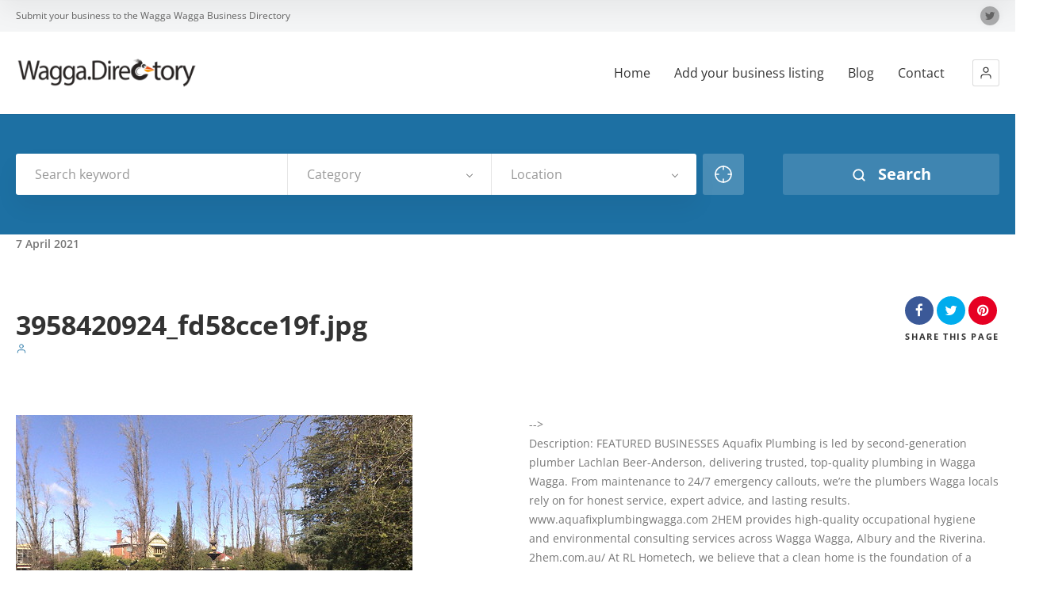

--- FILE ---
content_type: text/html; charset=UTF-8
request_url: https://wagga.directory/country-nsw-wagga-wagga-park/3958420924_fd58cce19f-jpg/
body_size: 42971
content:
<!doctype html>
<!--[if IE 8]>
<html lang="en-US"  class="lang-en_US  ie ie8">
<![endif]-->
<!--[if !(IE 7) | !(IE 8)]><!-->
<html lang="en-US" class="lang-en_US ">
<!--<![endif]-->
<head>
	<meta charset="UTF-8" />
	<meta name="viewport" content="width=device-width, user-scalable=0" />
	<link rel="profile" href="https://gmpg.org/xfn/11" />
	<link rel="pingback" href="https://wagga.directory/xmlrpc.php" />

		<link href="https://wagga.directory/wp-content/uploads/2015/10/wagga-favicon.png" rel="icon" type="image/x-icon" />

	<title>3958420924_fd58cce19f.jpg - Wagga Business Directory</title><link rel="preload" as="font" href="https://wagga.directory/wp-content/themes/directory2/design/fonts/awesome/fontawesome-webfont.woff2?v=4.7.0" crossorigin><link rel="preload" as="font" href="https://fonts.gstatic.com/s/opensans/v40/memvYaGs126MiZpBA-UvWbX2vVnXBbObj2OVTS-muw.woff2" crossorigin><style id="wpr-usedcss">img.emoji{display:inline!important;border:none!important;box-shadow:none!important;height:1em!important;width:1em!important;margin:0 .07em!important;vertical-align:-.1em!important;background:0 0!important;padding:0!important}:where(.wp-block-button__link){border-radius:9999px;box-shadow:none;padding:calc(.667em + 2px) calc(1.333em + 2px);text-decoration:none}:root :where(.wp-block-button .wp-block-button__link.is-style-outline),:root :where(.wp-block-button.is-style-outline>.wp-block-button__link){border:2px solid;padding:.667em 1.333em}:root :where(.wp-block-button .wp-block-button__link.is-style-outline:not(.has-text-color)),:root :where(.wp-block-button.is-style-outline>.wp-block-button__link:not(.has-text-color)){color:currentColor}:root :where(.wp-block-button .wp-block-button__link.is-style-outline:not(.has-background)),:root :where(.wp-block-button.is-style-outline>.wp-block-button__link:not(.has-background)){background-color:initial;background-image:none}:where(.wp-block-calendar table:not(.has-background) th){background:#ddd}:where(.wp-block-columns){margin-bottom:1.75em}:where(.wp-block-columns.has-background){padding:1.25em 2.375em}:where(.wp-block-post-comments input[type=submit]){border:none}:where(.wp-block-cover-image:not(.has-text-color)),:where(.wp-block-cover:not(.has-text-color)){color:#fff}:where(.wp-block-cover-image.is-light:not(.has-text-color)),:where(.wp-block-cover.is-light:not(.has-text-color)){color:#000}:root :where(.wp-block-cover h1:not(.has-text-color)),:root :where(.wp-block-cover h2:not(.has-text-color)),:root :where(.wp-block-cover h3:not(.has-text-color)),:root :where(.wp-block-cover h4:not(.has-text-color)),:root :where(.wp-block-cover h5:not(.has-text-color)),:root :where(.wp-block-cover h6:not(.has-text-color)),:root :where(.wp-block-cover p:not(.has-text-color)){color:inherit}:where(.wp-block-file){margin-bottom:1.5em}:where(.wp-block-file__button){border-radius:2em;display:inline-block;padding:.5em 1em}:where(.wp-block-file__button):is(a):active,:where(.wp-block-file__button):is(a):focus,:where(.wp-block-file__button):is(a):hover,:where(.wp-block-file__button):is(a):visited{box-shadow:none;color:#fff;opacity:.85;text-decoration:none}:where(.wp-block-group.wp-block-group-is-layout-constrained){position:relative}:root :where(.wp-block-image.is-style-rounded img,.wp-block-image .is-style-rounded img){border-radius:9999px}:where(.wp-block-latest-comments:not([style*=line-height] .wp-block-latest-comments__comment)){line-height:1.1}:where(.wp-block-latest-comments:not([style*=line-height] .wp-block-latest-comments__comment-excerpt p)){line-height:1.8}:root :where(.wp-block-latest-posts.is-grid){padding:0}:root :where(.wp-block-latest-posts.wp-block-latest-posts__list){padding-left:0}ul{box-sizing:border-box}:root :where(ul.has-background,ol.has-background){padding:1.25em 2.375em}:where(.wp-block-navigation.has-background .wp-block-navigation-item a:not(.wp-element-button)),:where(.wp-block-navigation.has-background .wp-block-navigation-submenu a:not(.wp-element-button)){padding:.5em 1em}:where(.wp-block-navigation .wp-block-navigation__submenu-container .wp-block-navigation-item a:not(.wp-element-button)),:where(.wp-block-navigation .wp-block-navigation__submenu-container .wp-block-navigation-submenu a:not(.wp-element-button)),:where(.wp-block-navigation .wp-block-navigation__submenu-container .wp-block-navigation-submenu button.wp-block-navigation-item__content),:where(.wp-block-navigation .wp-block-navigation__submenu-container .wp-block-pages-list__item button.wp-block-navigation-item__content){padding:.5em 1em}:root :where(p.has-background){padding:1.25em 2.375em}:where(p.has-text-color:not(.has-link-color)) a{color:inherit}:where(.wp-block-post-comments-form) input:not([type=submit]),:where(.wp-block-post-comments-form) textarea{border:1px solid #949494;font-family:inherit;font-size:1em}:where(.wp-block-post-comments-form) input:where(:not([type=submit]):not([type=checkbox])),:where(.wp-block-post-comments-form) textarea{padding:calc(.667em + 2px)}:where(.wp-block-post-excerpt){margin-bottom:var(--wp--style--block-gap);margin-top:var(--wp--style--block-gap)}:where(.wp-block-preformatted.has-background){padding:1.25em 2.375em}:where(.wp-block-search__button){border:1px solid #ccc;padding:6px 10px}:where(.wp-block-search__input){font-family:inherit;font-size:inherit;font-style:inherit;font-weight:inherit;letter-spacing:inherit;line-height:inherit;text-transform:inherit}:where(.wp-block-search__button-inside .wp-block-search__inside-wrapper){border:1px solid #949494;box-sizing:border-box;padding:4px}:where(.wp-block-search__button-inside .wp-block-search__inside-wrapper) .wp-block-search__input{border:none;border-radius:0;padding:0 4px}:where(.wp-block-search__button-inside .wp-block-search__inside-wrapper) .wp-block-search__input:focus{outline:0}:where(.wp-block-search__button-inside .wp-block-search__inside-wrapper) :where(.wp-block-search__button){padding:4px 8px}:root :where(.wp-block-separator.is-style-dots){height:auto;line-height:1;text-align:center}:root :where(.wp-block-separator.is-style-dots):before{color:currentColor;content:"···";font-family:serif;font-size:1.5em;letter-spacing:2em;padding-left:2em}:root :where(.wp-block-site-logo.is-style-rounded){border-radius:9999px}:root :where(.wp-block-site-title a){color:inherit}:where(.wp-block-social-links:not(.is-style-logos-only)) .wp-social-link{background-color:#f0f0f0;color:#444}:where(.wp-block-social-links:not(.is-style-logos-only)) .wp-social-link-amazon{background-color:#f90;color:#fff}:where(.wp-block-social-links:not(.is-style-logos-only)) .wp-social-link-bandcamp{background-color:#1ea0c3;color:#fff}:where(.wp-block-social-links:not(.is-style-logos-only)) .wp-social-link-behance{background-color:#0757fe;color:#fff}:where(.wp-block-social-links:not(.is-style-logos-only)) .wp-social-link-bluesky{background-color:#0a7aff;color:#fff}:where(.wp-block-social-links:not(.is-style-logos-only)) .wp-social-link-codepen{background-color:#1e1f26;color:#fff}:where(.wp-block-social-links:not(.is-style-logos-only)) .wp-social-link-deviantart{background-color:#02e49b;color:#fff}:where(.wp-block-social-links:not(.is-style-logos-only)) .wp-social-link-dribbble{background-color:#e94c89;color:#fff}:where(.wp-block-social-links:not(.is-style-logos-only)) .wp-social-link-dropbox{background-color:#4280ff;color:#fff}:where(.wp-block-social-links:not(.is-style-logos-only)) .wp-social-link-etsy{background-color:#f45800;color:#fff}:where(.wp-block-social-links:not(.is-style-logos-only)) .wp-social-link-facebook{background-color:#1778f2;color:#fff}:where(.wp-block-social-links:not(.is-style-logos-only)) .wp-social-link-fivehundredpx{background-color:#000;color:#fff}:where(.wp-block-social-links:not(.is-style-logos-only)) .wp-social-link-flickr{background-color:#0461dd;color:#fff}:where(.wp-block-social-links:not(.is-style-logos-only)) .wp-social-link-foursquare{background-color:#e65678;color:#fff}:where(.wp-block-social-links:not(.is-style-logos-only)) .wp-social-link-github{background-color:#24292d;color:#fff}:where(.wp-block-social-links:not(.is-style-logos-only)) .wp-social-link-goodreads{background-color:#eceadd;color:#382110}:where(.wp-block-social-links:not(.is-style-logos-only)) .wp-social-link-google{background-color:#ea4434;color:#fff}:where(.wp-block-social-links:not(.is-style-logos-only)) .wp-social-link-gravatar{background-color:#1d4fc4;color:#fff}:where(.wp-block-social-links:not(.is-style-logos-only)) .wp-social-link-instagram{background-color:#f00075;color:#fff}:where(.wp-block-social-links:not(.is-style-logos-only)) .wp-social-link-lastfm{background-color:#e21b24;color:#fff}:where(.wp-block-social-links:not(.is-style-logos-only)) .wp-social-link-linkedin{background-color:#0d66c2;color:#fff}:where(.wp-block-social-links:not(.is-style-logos-only)) .wp-social-link-mastodon{background-color:#3288d4;color:#fff}:where(.wp-block-social-links:not(.is-style-logos-only)) .wp-social-link-medium{background-color:#000;color:#fff}:where(.wp-block-social-links:not(.is-style-logos-only)) .wp-social-link-meetup{background-color:#f6405f;color:#fff}:where(.wp-block-social-links:not(.is-style-logos-only)) .wp-social-link-patreon{background-color:#000;color:#fff}:where(.wp-block-social-links:not(.is-style-logos-only)) .wp-social-link-pinterest{background-color:#e60122;color:#fff}:where(.wp-block-social-links:not(.is-style-logos-only)) .wp-social-link-pocket{background-color:#ef4155;color:#fff}:where(.wp-block-social-links:not(.is-style-logos-only)) .wp-social-link-reddit{background-color:#ff4500;color:#fff}:where(.wp-block-social-links:not(.is-style-logos-only)) .wp-social-link-skype{background-color:#0478d7;color:#fff}:where(.wp-block-social-links:not(.is-style-logos-only)) .wp-social-link-snapchat{background-color:#fefc00;color:#fff;stroke:#000}:where(.wp-block-social-links:not(.is-style-logos-only)) .wp-social-link-soundcloud{background-color:#ff5600;color:#fff}:where(.wp-block-social-links:not(.is-style-logos-only)) .wp-social-link-spotify{background-color:#1bd760;color:#fff}:where(.wp-block-social-links:not(.is-style-logos-only)) .wp-social-link-telegram{background-color:#2aabee;color:#fff}:where(.wp-block-social-links:not(.is-style-logos-only)) .wp-social-link-threads{background-color:#000;color:#fff}:where(.wp-block-social-links:not(.is-style-logos-only)) .wp-social-link-tiktok{background-color:#000;color:#fff}:where(.wp-block-social-links:not(.is-style-logos-only)) .wp-social-link-tumblr{background-color:#011835;color:#fff}:where(.wp-block-social-links:not(.is-style-logos-only)) .wp-social-link-twitch{background-color:#6440a4;color:#fff}:where(.wp-block-social-links:not(.is-style-logos-only)) .wp-social-link-twitter{background-color:#1da1f2;color:#fff}:where(.wp-block-social-links:not(.is-style-logos-only)) .wp-social-link-vimeo{background-color:#1eb7ea;color:#fff}:where(.wp-block-social-links:not(.is-style-logos-only)) .wp-social-link-vk{background-color:#4680c2;color:#fff}:where(.wp-block-social-links:not(.is-style-logos-only)) .wp-social-link-wordpress{background-color:#3499cd;color:#fff}:where(.wp-block-social-links:not(.is-style-logos-only)) .wp-social-link-whatsapp{background-color:#25d366;color:#fff}:where(.wp-block-social-links:not(.is-style-logos-only)) .wp-social-link-x{background-color:#000;color:#fff}:where(.wp-block-social-links:not(.is-style-logos-only)) .wp-social-link-yelp{background-color:#d32422;color:#fff}:where(.wp-block-social-links:not(.is-style-logos-only)) .wp-social-link-youtube{background-color:red;color:#fff}:where(.wp-block-social-links.is-style-logos-only) .wp-social-link{background:0 0}:where(.wp-block-social-links.is-style-logos-only) .wp-social-link svg{height:1.25em;width:1.25em}:where(.wp-block-social-links.is-style-logos-only) .wp-social-link-amazon{color:#f90}:where(.wp-block-social-links.is-style-logos-only) .wp-social-link-bandcamp{color:#1ea0c3}:where(.wp-block-social-links.is-style-logos-only) .wp-social-link-behance{color:#0757fe}:where(.wp-block-social-links.is-style-logos-only) .wp-social-link-bluesky{color:#0a7aff}:where(.wp-block-social-links.is-style-logos-only) .wp-social-link-codepen{color:#1e1f26}:where(.wp-block-social-links.is-style-logos-only) .wp-social-link-deviantart{color:#02e49b}:where(.wp-block-social-links.is-style-logos-only) .wp-social-link-dribbble{color:#e94c89}:where(.wp-block-social-links.is-style-logos-only) .wp-social-link-dropbox{color:#4280ff}:where(.wp-block-social-links.is-style-logos-only) .wp-social-link-etsy{color:#f45800}:where(.wp-block-social-links.is-style-logos-only) .wp-social-link-facebook{color:#1778f2}:where(.wp-block-social-links.is-style-logos-only) .wp-social-link-fivehundredpx{color:#000}:where(.wp-block-social-links.is-style-logos-only) .wp-social-link-flickr{color:#0461dd}:where(.wp-block-social-links.is-style-logos-only) .wp-social-link-foursquare{color:#e65678}:where(.wp-block-social-links.is-style-logos-only) .wp-social-link-github{color:#24292d}:where(.wp-block-social-links.is-style-logos-only) .wp-social-link-goodreads{color:#382110}:where(.wp-block-social-links.is-style-logos-only) .wp-social-link-google{color:#ea4434}:where(.wp-block-social-links.is-style-logos-only) .wp-social-link-gravatar{color:#1d4fc4}:where(.wp-block-social-links.is-style-logos-only) .wp-social-link-instagram{color:#f00075}:where(.wp-block-social-links.is-style-logos-only) .wp-social-link-lastfm{color:#e21b24}:where(.wp-block-social-links.is-style-logos-only) .wp-social-link-linkedin{color:#0d66c2}:where(.wp-block-social-links.is-style-logos-only) .wp-social-link-mastodon{color:#3288d4}:where(.wp-block-social-links.is-style-logos-only) .wp-social-link-medium{color:#000}:where(.wp-block-social-links.is-style-logos-only) .wp-social-link-meetup{color:#f6405f}:where(.wp-block-social-links.is-style-logos-only) .wp-social-link-patreon{color:#000}:where(.wp-block-social-links.is-style-logos-only) .wp-social-link-pinterest{color:#e60122}:where(.wp-block-social-links.is-style-logos-only) .wp-social-link-pocket{color:#ef4155}:where(.wp-block-social-links.is-style-logos-only) .wp-social-link-reddit{color:#ff4500}:where(.wp-block-social-links.is-style-logos-only) .wp-social-link-skype{color:#0478d7}:where(.wp-block-social-links.is-style-logos-only) .wp-social-link-snapchat{color:#fff;stroke:#000}:where(.wp-block-social-links.is-style-logos-only) .wp-social-link-soundcloud{color:#ff5600}:where(.wp-block-social-links.is-style-logos-only) .wp-social-link-spotify{color:#1bd760}:where(.wp-block-social-links.is-style-logos-only) .wp-social-link-telegram{color:#2aabee}:where(.wp-block-social-links.is-style-logos-only) .wp-social-link-threads{color:#000}:where(.wp-block-social-links.is-style-logos-only) .wp-social-link-tiktok{color:#000}:where(.wp-block-social-links.is-style-logos-only) .wp-social-link-tumblr{color:#011835}:where(.wp-block-social-links.is-style-logos-only) .wp-social-link-twitch{color:#6440a4}:where(.wp-block-social-links.is-style-logos-only) .wp-social-link-twitter{color:#1da1f2}:where(.wp-block-social-links.is-style-logos-only) .wp-social-link-vimeo{color:#1eb7ea}:where(.wp-block-social-links.is-style-logos-only) .wp-social-link-vk{color:#4680c2}:where(.wp-block-social-links.is-style-logos-only) .wp-social-link-whatsapp{color:#25d366}:where(.wp-block-social-links.is-style-logos-only) .wp-social-link-wordpress{color:#3499cd}:where(.wp-block-social-links.is-style-logos-only) .wp-social-link-x{color:#000}:where(.wp-block-social-links.is-style-logos-only) .wp-social-link-yelp{color:#d32422}:where(.wp-block-social-links.is-style-logos-only) .wp-social-link-youtube{color:red}:root :where(.wp-block-social-links .wp-social-link a){padding:.25em}:root :where(.wp-block-social-links.is-style-logos-only .wp-social-link a){padding:0}:root :where(.wp-block-social-links.is-style-pill-shape .wp-social-link a){padding-left:.66667em;padding-right:.66667em}:root :where(.wp-block-tag-cloud.is-style-outline){display:flex;flex-wrap:wrap;gap:1ch}:root :where(.wp-block-tag-cloud.is-style-outline a){border:1px solid;font-size:unset!important;margin-right:0;padding:1ch 2ch;text-decoration:none!important}:where(.wp-block-term-description){margin-bottom:var(--wp--style--block-gap);margin-top:var(--wp--style--block-gap)}:where(pre.wp-block-verse){font-family:inherit}:root{--wp--preset--font-size--normal:16px;--wp--preset--font-size--huge:42px}.screen-reader-text{border:0;clip:rect(1px,1px,1px,1px);clip-path:inset(50%);height:1px;margin:-1px;overflow:hidden;padding:0;position:absolute;width:1px;word-wrap:normal!important}.screen-reader-text:focus{background-color:#ddd;clip:auto!important;clip-path:none;color:#444;display:block;font-size:1em;height:auto;left:5px;line-height:normal;padding:15px 23px 14px;text-decoration:none;top:5px;width:auto;z-index:100000}html :where(.has-border-color){border-style:solid}html :where([style*=border-top-color]){border-top-style:solid}html :where([style*=border-right-color]){border-right-style:solid}html :where([style*=border-bottom-color]){border-bottom-style:solid}html :where([style*=border-left-color]){border-left-style:solid}html :where([style*=border-width]){border-style:solid}html :where([style*=border-top-width]){border-top-style:solid}html :where([style*=border-right-width]){border-right-style:solid}html :where([style*=border-bottom-width]){border-bottom-style:solid}html :where([style*=border-left-width]){border-left-style:solid}html :where(img[class*=wp-image-]){height:auto;max-width:100%}:where(figure){margin:0 0 1em}html :where(.is-position-sticky){--wp-admin--admin-bar--position-offset:var(--wp-admin--admin-bar--height,0px)}@media screen and (max-width:600px){html :where(.is-position-sticky){--wp-admin--admin-bar--position-offset:0px}}:root{--wp--preset--aspect-ratio--square:1;--wp--preset--aspect-ratio--4-3:4/3;--wp--preset--aspect-ratio--3-4:3/4;--wp--preset--aspect-ratio--3-2:3/2;--wp--preset--aspect-ratio--2-3:2/3;--wp--preset--aspect-ratio--16-9:16/9;--wp--preset--aspect-ratio--9-16:9/16;--wp--preset--color--black:#000000;--wp--preset--color--cyan-bluish-gray:#abb8c3;--wp--preset--color--white:#ffffff;--wp--preset--color--pale-pink:#f78da7;--wp--preset--color--vivid-red:#cf2e2e;--wp--preset--color--luminous-vivid-orange:#ff6900;--wp--preset--color--luminous-vivid-amber:#fcb900;--wp--preset--color--light-green-cyan:#7bdcb5;--wp--preset--color--vivid-green-cyan:#00d084;--wp--preset--color--pale-cyan-blue:#8ed1fc;--wp--preset--color--vivid-cyan-blue:#0693e3;--wp--preset--color--vivid-purple:#9b51e0;--wp--preset--gradient--vivid-cyan-blue-to-vivid-purple:linear-gradient(135deg,rgba(6, 147, 227, 1) 0%,rgb(155, 81, 224) 100%);--wp--preset--gradient--light-green-cyan-to-vivid-green-cyan:linear-gradient(135deg,rgb(122, 220, 180) 0%,rgb(0, 208, 130) 100%);--wp--preset--gradient--luminous-vivid-amber-to-luminous-vivid-orange:linear-gradient(135deg,rgba(252, 185, 0, 1) 0%,rgba(255, 105, 0, 1) 100%);--wp--preset--gradient--luminous-vivid-orange-to-vivid-red:linear-gradient(135deg,rgba(255, 105, 0, 1) 0%,rgb(207, 46, 46) 100%);--wp--preset--gradient--very-light-gray-to-cyan-bluish-gray:linear-gradient(135deg,rgb(238, 238, 238) 0%,rgb(169, 184, 195) 100%);--wp--preset--gradient--cool-to-warm-spectrum:linear-gradient(135deg,rgb(74, 234, 220) 0%,rgb(151, 120, 209) 20%,rgb(207, 42, 186) 40%,rgb(238, 44, 130) 60%,rgb(251, 105, 98) 80%,rgb(254, 248, 76) 100%);--wp--preset--gradient--blush-light-purple:linear-gradient(135deg,rgb(255, 206, 236) 0%,rgb(152, 150, 240) 100%);--wp--preset--gradient--blush-bordeaux:linear-gradient(135deg,rgb(254, 205, 165) 0%,rgb(254, 45, 45) 50%,rgb(107, 0, 62) 100%);--wp--preset--gradient--luminous-dusk:linear-gradient(135deg,rgb(255, 203, 112) 0%,rgb(199, 81, 192) 50%,rgb(65, 88, 208) 100%);--wp--preset--gradient--pale-ocean:linear-gradient(135deg,rgb(255, 245, 203) 0%,rgb(182, 227, 212) 50%,rgb(51, 167, 181) 100%);--wp--preset--gradient--electric-grass:linear-gradient(135deg,rgb(202, 248, 128) 0%,rgb(113, 206, 126) 100%);--wp--preset--gradient--midnight:linear-gradient(135deg,rgb(2, 3, 129) 0%,rgb(40, 116, 252) 100%);--wp--preset--font-size--small:13px;--wp--preset--font-size--medium:20px;--wp--preset--font-size--large:36px;--wp--preset--font-size--x-large:42px;--wp--preset--spacing--20:0.44rem;--wp--preset--spacing--30:0.67rem;--wp--preset--spacing--40:1rem;--wp--preset--spacing--50:1.5rem;--wp--preset--spacing--60:2.25rem;--wp--preset--spacing--70:3.38rem;--wp--preset--spacing--80:5.06rem;--wp--preset--shadow--natural:6px 6px 9px rgba(0, 0, 0, .2);--wp--preset--shadow--deep:12px 12px 50px rgba(0, 0, 0, .4);--wp--preset--shadow--sharp:6px 6px 0px rgba(0, 0, 0, .2);--wp--preset--shadow--outlined:6px 6px 0px -3px rgba(255, 255, 255, 1),6px 6px rgba(0, 0, 0, 1);--wp--preset--shadow--crisp:6px 6px 0px rgba(0, 0, 0, 1)}:where(.is-layout-flex){gap:.5em}:where(.is-layout-grid){gap:.5em}:where(.wp-block-post-template.is-layout-flex){gap:1.25em}:where(.wp-block-post-template.is-layout-grid){gap:1.25em}:where(.wp-block-columns.is-layout-flex){gap:2em}:where(.wp-block-columns.is-layout-grid){gap:2em}:root :where(.wp-block-pullquote){font-size:1.5em;line-height:1.6}.wp_automatic_gallery_main{width:500px;height:500px;background-size:contain;background-position:center;background-repeat:no-repeat;border:1px solid #eee;margin-bottom:10px;max-width:100%}.wp_automatic_gallery_btn{background-position:center center;background-repeat:no-repeat;background-size:contain;border:1px solid #eee;height:80px;width:80px;float:left;cursor:pointer;margin-right:1px}.wp_automatic_gallery_btn:last-child{clear:right}#cboxOverlay,#cboxWrapper,#colorbox{position:absolute;top:0;left:0;z-index:9999;overflow:hidden}#cboxOverlay{position:fixed;width:100%;height:100%;background:#000}#cboxBottomLeft,#cboxMiddleLeft{clear:left}#cboxContent{position:relative;background:#000}#cboxTitle{margin:0;position:absolute;top:-20px;left:0;color:#ccc}#cboxLoadingGraphic,#cboxLoadingOverlay{position:absolute;top:0;left:0;width:100%;height:100%}#cboxNext,#cboxPrevious,#cboxSlideshow{cursor:pointer}#cboxContent,#colorbox{box-sizing:content-box;-moz-box-sizing:content-box;-webkit-box-sizing:content-box}#colorbox{outline:0}#cboxCurrent{position:absolute;top:-20px;right:0;color:#ccc}#cboxLoadingGraphic{background:url(https://wagga.directory/wp-content/themes/directory2/ait-theme/assets/colorbox/images/loading.gif) center center no-repeat}#cboxNext,#cboxPrevious,#cboxSlideshow{border:0;padding:0;margin:0;overflow:visible;width:auto;background:0 0}#cboxNext:active,#cboxPrevious:active,#cboxSlideshow:active{outline:0}#cboxSlideshow{position:absolute;top:-20px;right:90px;color:#fff}#cboxPrevious{position:absolute;top:50%;left:5px;margin-top:-32px;background:url(https://wagga.directory/wp-content/themes/directory2/ait-theme/assets/colorbox/images/controls.png) top left no-repeat;width:28px;height:65px;text-indent:-9999px}#cboxPrevious:hover{background-position:bottom left}#cboxNext{position:absolute;top:50%;right:5px;margin-top:-32px;background:url(https://wagga.directory/wp-content/themes/directory2/ait-theme/assets/colorbox/images/controls.png) top right no-repeat;width:28px;height:65px;text-indent:-9999px}#cboxNext:hover{background-position:bottom right}.sbHolder{background-color:#2d2d2d;border:1px solid #515151;font-family:Arial,sans-serif;font-size:12px;font-weight:400;height:30px;position:relative;width:200px}.sbSelector{display:block;height:30px;left:0;line-height:30px;outline:0;overflow:hidden;position:absolute;text-indent:10px;top:0;width:170px}.sbSelector:hover,.sbSelector:link,.sbSelector:visited{color:#ebb52d;outline:0;text-decoration:none}.sbToggle{background:url(https://wagga.directory/wp-content/themes/directory2/design/img/select-icons.png) 0 -116px no-repeat;display:block;height:30px;outline:0;position:absolute;right:0;top:0;width:30px}.sbToggle:hover{background:url(https://wagga.directory/wp-content/themes/directory2/design/img/select-icons.png) 0 -167px no-repeat}.sbToggleOpen{background:url(https://wagga.directory/wp-content/themes/directory2/design/img/select-icons.png) 0 -16px no-repeat}.sbToggleOpen:hover{background:url(https://wagga.directory/wp-content/themes/directory2/design/img/select-icons.png) 0 -66px no-repeat}.sbHolderDisabled{background-color:#3c3c3c;border:1px solid #515151}.sbOptions{background-color:#212121;border:1px solid #515151;list-style:none;left:-1px;margin:0;padding:0;position:absolute;top:30px;width:200px;z-index:1;overflow-y:auto}.sbOptions li{padding:0 7px}.sbOptions a{border-bottom:1px dotted #515151;display:block;outline:0;padding:7px 0 7px 3px}.sbOptions a:link,.sbOptions a:visited{color:#ddd;text-decoration:none}.sbOptions a.sbFocus,.sbOptions a:focus,.sbOptions a:hover{color:#ebb52d}.sbOptions li.last a{border-bottom:none}.sbOptions .sbDisabled{border-bottom:1px dotted #515151;color:#999;display:block;padding:7px 0 7px 3px}.sbOptions .sbGroup{border-bottom:1px dotted #515151;color:#ebb52d;display:block;font-weight:700;padding:7px 0 7px 3px}.sbOptions .sbSub{padding-left:17px}.select2-container{margin:0;position:relative;display:inline-block;zoom:1;vertical-align:middle}.select2-container,.select2-drop,.select2-search,.select2-search input{-webkit-box-sizing:border-box;-moz-box-sizing:border-box;box-sizing:border-box}.select2-container .select2-choice{display:block;height:26px;padding:0 0 0 8px;overflow:hidden;position:relative;border:1px solid #aaa;white-space:nowrap;line-height:26px;color:#444;text-decoration:none;border-radius:4px;background-clip:padding-box;-webkit-touch-callout:none;-webkit-user-select:none;-moz-user-select:none;-ms-user-select:none;user-select:none;background-color:#fff;background-image:-webkit-gradient(linear,left bottom,left top,color-stop(0,#eee),color-stop(.5,#fff));background-image:-webkit-linear-gradient(center bottom,#eee 0,#fff 50%);background-image:-moz-linear-gradient(center bottom,#eee 0,#fff 50%);background-image:linear-gradient(to top,#eee 0,#fff 50%)}html[dir=rtl] .select2-container .select2-choice{padding:0 8px 0 0}.select2-container.select2-drop-above .select2-choice{border-bottom-color:#aaa;border-radius:0 0 4px 4px;background-image:-webkit-gradient(linear,left bottom,left top,color-stop(0,#eee),color-stop(.9,#fff));background-image:-webkit-linear-gradient(center bottom,#eee 0,#fff 90%);background-image:-moz-linear-gradient(center bottom,#eee 0,#fff 90%);background-image:linear-gradient(to bottom,#eee 0,#fff 90%)}.select2-container.select2-allowclear .select2-choice .select2-chosen{margin-right:42px}.select2-container .select2-choice>.select2-chosen{margin-right:26px;display:block;overflow:hidden;white-space:nowrap;text-overflow:ellipsis;float:none;width:auto}html[dir=rtl] .select2-container .select2-choice>.select2-chosen{margin-left:26px;margin-right:0}.select2-container .select2-choice abbr{display:none;width:12px;height:12px;position:absolute;right:24px;top:8px;font-size:1px;text-decoration:none;border:0;background:url('https://wagga.directory/wp-content/themes/directory2/design/img/select2.png') right top no-repeat;cursor:pointer;outline:0}.select2-container.select2-allowclear .select2-choice abbr{display:inline-block}.select2-container .select2-choice abbr:hover{background-position:right -11px;cursor:pointer}.select2-drop-mask{border:0;margin:0;padding:0;position:fixed;left:0;top:0;min-height:100%;min-width:100%;height:auto;width:auto;opacity:0;z-index:9998;background-color:#fff}.select2-drop{width:100%;margin-top:-1px;position:absolute;z-index:9999;top:100%;background:#fff;color:#000;border:1px solid #aaa;border-top:0;border-radius:0 0 4px 4px;-webkit-box-shadow:0 4px 5px rgba(0,0,0,.15);box-shadow:0 4px 5px rgba(0,0,0,.15)}.select2-drop.select2-drop-above{margin-top:1px;border-top:1px solid #aaa;border-bottom:0;border-radius:4px 4px 0 0;-webkit-box-shadow:0 -4px 5px rgba(0,0,0,.15);box-shadow:0 -4px 5px rgba(0,0,0,.15)}.select2-drop-active{border:1px solid #5897fb;border-top:none}.select2-drop.select2-drop-above.select2-drop-active{border-top:1px solid #5897fb}.select2-drop-auto-width{border-top:1px solid #aaa;width:auto}.select2-drop-auto-width .select2-search{padding-top:4px}.select2-container .select2-choice .select2-arrow{display:inline-block;width:18px;height:100%;position:absolute;right:0;top:0;border-left:1px solid #aaa;border-radius:0 4px 4px 0;background-clip:padding-box;background:#ccc;background-image:-webkit-gradient(linear,left bottom,left top,color-stop(0,#ccc),color-stop(.6,#eee));background-image:-webkit-linear-gradient(center bottom,#ccc 0,#eee 60%);background-image:-moz-linear-gradient(center bottom,#ccc 0,#eee 60%);background-image:linear-gradient(to top,#ccc 0,#eee 60%)}html[dir=rtl] .select2-container .select2-choice .select2-arrow{left:0;right:auto;border-left:none;border-right:1px solid #aaa;border-radius:4px 0 0 4px}.select2-container .select2-choice .select2-arrow b{display:block;width:100%;height:100%;background:url('https://wagga.directory/wp-content/themes/directory2/design/img/select2.png') 0 1px no-repeat}html[dir=rtl] .select2-container .select2-choice .select2-arrow b{background-position:2px 1px}.select2-search{display:inline-block;width:100%;min-height:26px;margin:0;padding-left:4px;padding-right:4px;position:relative;z-index:10000;white-space:nowrap}.select2-search input{width:100%;height:auto!important;min-height:26px;padding:4px 20px 4px 5px;margin:0;outline:0;font-family:sans-serif;font-size:1em;border:1px solid #aaa;border-radius:0;-webkit-box-shadow:none;box-shadow:none;background:url('https://wagga.directory/wp-content/themes/directory2/design/img/select2.png') 100% -22px no-repeat #fff;background:url('https://wagga.directory/wp-content/themes/directory2/design/img/select2.png') 100% -22px no-repeat,-webkit-gradient(linear,left bottom,left top,color-stop(.85,#fff),color-stop(.99,#eee));background:url('https://wagga.directory/wp-content/themes/directory2/design/img/select2.png') 100% -22px no-repeat,-webkit-linear-gradient(center bottom,#fff 85%,#eee 99%);background:url('https://wagga.directory/wp-content/themes/directory2/design/img/select2.png') 100% -22px no-repeat,-moz-linear-gradient(center bottom,#fff 85%,#eee 99%);background:url('https://wagga.directory/wp-content/themes/directory2/design/img/select2.png') 100% -22px no-repeat,linear-gradient(to bottom,#fff 85%,#eee 99%)}html[dir=rtl] .select2-search input{padding:4px 5px 4px 20px;background:url('https://wagga.directory/wp-content/themes/directory2/design/img/select2.png') -37px -22px no-repeat #fff;background:url('https://wagga.directory/wp-content/themes/directory2/design/img/select2.png') -37px -22px no-repeat,-webkit-gradient(linear,left bottom,left top,color-stop(.85,#fff),color-stop(.99,#eee));background:url('https://wagga.directory/wp-content/themes/directory2/design/img/select2.png') -37px -22px no-repeat,-webkit-linear-gradient(center bottom,#fff 85%,#eee 99%);background:url('https://wagga.directory/wp-content/themes/directory2/design/img/select2.png') -37px -22px no-repeat,-moz-linear-gradient(center bottom,#fff 85%,#eee 99%);background:url('https://wagga.directory/wp-content/themes/directory2/design/img/select2.png') -37px -22px no-repeat,linear-gradient(to bottom,#fff 85%,#eee 99%)}.select2-drop.select2-drop-above .select2-search input{margin-top:4px}.select2-search input.select2-active{background:url('https://wagga.directory/wp-content/themes/directory2/design/img/select2-spinner.gif') 100% no-repeat #fff;background:url('https://wagga.directory/wp-content/themes/directory2/design/img/select2-spinner.gif') 100% no-repeat,-webkit-gradient(linear,left bottom,left top,color-stop(.85,#fff),color-stop(.99,#eee));background:url('https://wagga.directory/wp-content/themes/directory2/design/img/select2-spinner.gif') 100% no-repeat,-webkit-linear-gradient(center bottom,#fff 85%,#eee 99%);background:url('https://wagga.directory/wp-content/themes/directory2/design/img/select2-spinner.gif') 100% no-repeat,-moz-linear-gradient(center bottom,#fff 85%,#eee 99%);background:url('https://wagga.directory/wp-content/themes/directory2/design/img/select2-spinner.gif') 100% no-repeat,linear-gradient(to bottom,#fff 85%,#eee 99%)}.select2-container-active .select2-choice,.select2-container-active .select2-choices{border:1px solid #5897fb;outline:0;-webkit-box-shadow:0 0 5px rgba(0,0,0,.3);box-shadow:0 0 5px rgba(0,0,0,.3)}.select2-dropdown-open .select2-choice{border-bottom-color:transparent;-webkit-box-shadow:0 1px 0 #fff inset;box-shadow:0 1px 0 #fff inset;border-bottom-left-radius:0;border-bottom-right-radius:0;background-color:#eee;background-image:-webkit-gradient(linear,left bottom,left top,color-stop(0,#fff),color-stop(.5,#eee));background-image:-webkit-linear-gradient(center bottom,#fff 0,#eee 50%);background-image:-moz-linear-gradient(center bottom,#fff 0,#eee 50%);background-image:linear-gradient(to top,#fff 0,#eee 50%)}.select2-dropdown-open.select2-drop-above .select2-choice,.select2-dropdown-open.select2-drop-above .select2-choices{border:1px solid #5897fb;border-top-color:transparent;background-image:-webkit-gradient(linear,left top,left bottom,color-stop(0,#fff),color-stop(.5,#eee));background-image:-webkit-linear-gradient(center top,#fff 0,#eee 50%);background-image:-moz-linear-gradient(center top,#fff 0,#eee 50%);background-image:linear-gradient(to bottom,#fff 0,#eee 50%)}.select2-dropdown-open .select2-choice .select2-arrow{background:0 0;border-left:none;filter:none}html[dir=rtl] .select2-dropdown-open .select2-choice .select2-arrow{border-right:none}.select2-dropdown-open .select2-choice .select2-arrow b{background-position:-18px 1px}html[dir=rtl] .select2-dropdown-open .select2-choice .select2-arrow b{background-position:-16px 1px}.select2-hidden-accessible{border:0;clip:rect(0 0 0 0);height:1px;margin:-1px;overflow:hidden;padding:0;position:absolute;width:1px}.select2-results{max-height:200px;padding:0 0 0 4px;margin:4px 4px 4px 0;position:relative;overflow-x:hidden;overflow-y:auto;-webkit-tap-highlight-color:transparent}html[dir=rtl] .select2-results{padding:0 4px 0 0;margin:4px 0 4px 4px}.select2-results ul.select2-result-sub{margin:0;padding-left:0}.select2-results li{list-style:none;display:list-item;background-image:none}.select2-results li.select2-result-with-children>.select2-result-label{font-weight:700}.select2-results .select2-result-label{padding:3px 7px 4px;margin:0;cursor:pointer;min-height:1em;-webkit-touch-callout:none;-webkit-user-select:none;-moz-user-select:none;-ms-user-select:none;user-select:none}.select2-results .select2-highlighted{background:#3875d7;color:#fff}.select2-results li em{background:#feffde;font-style:normal}.select2-results .select2-highlighted em{background:0 0}.select2-results .select2-highlighted ul{background:#fff;color:#000}.select2-results .select2-no-results{background:#f4f4f4;display:list-item;padding-left:5px}.select2-results .select2-disabled.select2-highlighted{color:#666;background:#f4f4f4;display:list-item;cursor:default}.select2-results .select2-disabled{background:#f4f4f4;display:list-item;cursor:default}.select2-results .select2-selected{display:none}.select2-container.select2-container-disabled .select2-choice{background-color:#f4f4f4;background-image:none;border:1px solid #ddd;cursor:default}.select2-container.select2-container-disabled .select2-choice .select2-arrow{background-color:#f4f4f4;background-image:none;border-left:0}.select2-container.select2-container-disabled .select2-choice abbr{display:none}.select2-container-multi .select2-choices{height:auto!important;height:1%;margin:0;padding:0 5px 0 0;position:relative;border:1px solid #aaa;cursor:text;overflow:hidden;background-color:#fff;background-image:-webkit-gradient(linear,0 0,0 100%,color-stop(1%,#eee),color-stop(15%,#fff));background-image:-webkit-linear-gradient(top,#eee 1%,#fff 15%);background-image:-moz-linear-gradient(top,#eee 1%,#fff 15%);background-image:linear-gradient(to bottom,#eee 1%,#fff 15%)}html[dir=rtl] .select2-container-multi .select2-choices{padding:0 0 0 5px}.select2-locked{padding:3px 5px!important}.select2-container-multi .select2-choices{min-height:26px}.select2-container-multi.select2-container-active .select2-choices{border:1px solid #5897fb;outline:0;-webkit-box-shadow:0 0 5px rgba(0,0,0,.3);box-shadow:0 0 5px rgba(0,0,0,.3)}.select2-container-multi .select2-choices li{float:left;list-style:none}html[dir=rtl] .select2-container-multi .select2-choices li{float:right}.select2-container-multi .select2-choices .select2-search-field{margin:0;padding:0;white-space:nowrap}.select2-container-multi .select2-choices .select2-search-field input{padding:5px;margin:1px 0;font-family:sans-serif;font-size:100%;color:#666;outline:0;border:0;-webkit-box-shadow:none;box-shadow:none;background:0 0!important}.select2-container-multi .select2-choices .select2-search-field input.select2-active{background:url('https://wagga.directory/wp-content/themes/directory2/design/img/select2-spinner.gif') 100% no-repeat #fff!important}.select2-default{color:#999!important}.select2-container-multi .select2-choices .select2-search-choice{padding:3px 5px 3px 18px;margin:3px 0 3px 5px;position:relative;line-height:13px;color:#333;cursor:default;border:1px solid #aaa;border-radius:3px;-webkit-box-shadow:0 0 2px #fff inset,0 1px 0 rgba(0,0,0,.05);box-shadow:0 0 2px #fff inset,0 1px 0 rgba(0,0,0,.05);background-clip:padding-box;-webkit-touch-callout:none;-webkit-user-select:none;-moz-user-select:none;-ms-user-select:none;user-select:none;background-color:#e4e4e4;background-image:-webkit-gradient(linear,0 0,0 100%,color-stop(20%,#f4f4f4),color-stop(50%,#f0f0f0),color-stop(52%,#e8e8e8),color-stop(100%,#eee));background-image:-webkit-linear-gradient(top,#f4f4f4 20%,#f0f0f0 50%,#e8e8e8 52%,#eee 100%);background-image:-moz-linear-gradient(top,#f4f4f4 20%,#f0f0f0 50%,#e8e8e8 52%,#eee 100%);background-image:linear-gradient(to top,#f4f4f4 20%,#f0f0f0 50%,#e8e8e8 52%,#eee 100%)}html[dir=rtl] .select2-container-multi .select2-choices .select2-search-choice{margin:3px 5px 3px 0;padding:3px 18px 3px 5px}.select2-container-multi .select2-choices .select2-search-choice .select2-chosen{cursor:default}.select2-container-multi .select2-choices .select2-search-choice-focus{background:#d4d4d4}.select2-search-choice-close{display:block;width:12px;height:13px;position:absolute;right:3px;top:4px;font-size:1px;outline:0;background:url('https://wagga.directory/wp-content/themes/directory2/design/img/select2.png') right top no-repeat}html[dir=rtl] .select2-search-choice-close{right:auto;left:3px}.select2-container-multi .select2-search-choice-close{left:3px}html[dir=rtl] .select2-container-multi .select2-search-choice-close{left:auto;right:2px}.select2-container-multi .select2-choices .select2-search-choice .select2-search-choice-close:hover{background-position:right -11px}.select2-container-multi .select2-choices .select2-search-choice-focus .select2-search-choice-close{background-position:right -11px}.select2-container-multi.select2-container-disabled .select2-choices{background-color:#f4f4f4;background-image:none;border:1px solid #ddd;cursor:default}.select2-container-multi.select2-container-disabled .select2-choices .select2-search-choice{padding:3px 5px;border:1px solid #ddd;background-image:none;background-color:#f4f4f4}.select2-container-multi.select2-container-disabled .select2-choices .select2-search-choice .select2-search-choice-close{display:none;background:0 0}.select2-result-selectable .select2-match,.select2-result-unselectable .select2-match{text-decoration:underline}.select2-offscreen,.select2-offscreen:focus{clip:rect(0 0 0 0)!important;width:1px!important;height:1px!important;border:0!important;margin:0!important;padding:0!important;overflow:hidden!important;position:absolute!important;outline:0!important;left:0!important;top:0!important}.select2-display-none{display:none}.select2-measure-scrollbar{position:absolute;top:-10000px;left:-10000px;width:100px;height:100px;overflow:scroll}@font-face{font-display:swap;font-family:FontAwesome;src:url('https://wagga.directory/wp-content/themes/directory2/design/fonts/awesome/fontawesome-webfont.eot?v=4.7.0');src:url('https://wagga.directory/wp-content/themes/directory2/design/fonts/awesome/fontawesome-webfont.eot?#iefix&v=4.7.0') format('embedded-opentype'),url('https://wagga.directory/wp-content/themes/directory2/design/fonts/awesome/fontawesome-webfont.woff2?v=4.7.0') format('woff2'),url('https://wagga.directory/wp-content/themes/directory2/design/fonts/awesome/fontawesome-webfont.woff?v=4.7.0') format('woff'),url('https://wagga.directory/wp-content/themes/directory2/design/fonts/awesome/fontawesome-webfont.ttf?v=4.7.0') format('truetype'),url('https://wagga.directory/wp-content/themes/directory2/design/fonts/awesome/fontawesome-webfont.svg?v=4.7.0#fontawesomeregular') format('svg');font-weight:400;font-style:normal}.fa{display:inline-block;font:14px/1 FontAwesome;font-size:inherit;text-rendering:auto;-webkit-font-smoothing:antialiased;-moz-osx-font-smoothing:grayscale}.fa-search:before{content:"\f002"}.fa-star:before{content:"\f005"}.fa-star-o:before{content:"\f006"}.fa-times:before{content:"\f00d"}.fa-twitter:before{content:"\f099"}.fa-facebook:before{content:"\f09a"}.fa-pinterest:before{content:"\f0d2"}.fa-star-half-o:before{content:"\f123"}.ui-helper-reset{margin:0;padding:0;border:0;outline:0;line-height:1.3;text-decoration:none;font-size:100%;list-style:none}.ui-helper-clearfix:after,.ui-helper-clearfix:before{content:"";display:table}.ui-helper-clearfix:after{clear:both}.ui-helper-clearfix{zoom:1}.ui-state-disabled{cursor:default!important}.ui-icon{display:block;text-indent:-99999px;overflow:hidden;background-repeat:no-repeat}.ui-widget{font-family:Verdana,Arial,sans-serif;font-size:1.1em}.ui-widget .ui-widget{font-size:1em}.ui-widget button,.ui-widget input,.ui-widget select,.ui-widget textarea{font-family:Verdana,Arial,sans-serif;font-size:1em}.ui-widget-content{border:1px solid #aaa;background:url(https://wagga.directory/wp-content/themes/directory2/ait-theme/assets/jquery-ui-css/images/ui-bg_flat_75_ffffff_40x100.png) 50% 50% repeat-x #fff;color:#222}.ui-widget-content a{color:#222}.ui-widget-header{border:1px solid #aaa;background:url(https://wagga.directory/wp-content/themes/directory2/ait-theme/assets/jquery-ui-css/images/ui-bg_highlight-soft_75_cccccc_1x100.png) 50% 50% repeat-x #ccc;color:#222;font-weight:700}.ui-widget-header a{color:#222}.ui-state-default,.ui-widget-content .ui-state-default,.ui-widget-header .ui-state-default{border:1px solid #d3d3d3;background:url(https://wagga.directory/wp-content/themes/directory2/ait-theme/assets/jquery-ui-css/images/ui-bg_glass_75_e6e6e6_1x400.png) 50% 50% repeat-x #e6e6e6;font-weight:400;color:#555}.ui-state-default a,.ui-state-default a:link,.ui-state-default a:visited{color:#555;text-decoration:none}.ui-state-focus,.ui-state-hover,.ui-widget-content .ui-state-focus,.ui-widget-content .ui-state-hover,.ui-widget-header .ui-state-focus,.ui-widget-header .ui-state-hover{border:1px solid #999;background:url(https://wagga.directory/wp-content/themes/directory2/ait-theme/assets/jquery-ui-css/images/ui-bg_glass_75_dadada_1x400.png) 50% 50% repeat-x #dadada;font-weight:400;color:#212121}.ui-state-hover a,.ui-state-hover a:hover{color:#212121;text-decoration:none}.ui-state-active,.ui-widget-content .ui-state-active,.ui-widget-header .ui-state-active{border:1px solid #aaa;background:url(https://wagga.directory/wp-content/themes/directory2/ait-theme/assets/jquery-ui-css/images/ui-bg_glass_65_ffffff_1x400.png) 50% 50% repeat-x #fff;font-weight:400;color:#212121}.ui-state-active a,.ui-state-active a:link,.ui-state-active a:visited{color:#212121;text-decoration:none}.ui-widget :active{outline:0}.ui-state-disabled,.ui-widget-content .ui-state-disabled,.ui-widget-header .ui-state-disabled{opacity:.35;filter:Alpha(Opacity=35);background-image:none}.ui-icon{width:16px;height:16px;background-image:url(https://wagga.directory/wp-content/themes/directory2/ait-theme/assets/jquery-ui-css/images/ui-icons_222222_256x240.png)}.ui-widget-content .ui-icon{background-image:url(https://wagga.directory/wp-content/themes/directory2/ait-theme/assets/jquery-ui-css/images/ui-icons_222222_256x240.png)}.ui-widget-header .ui-icon{background-image:url(https://wagga.directory/wp-content/themes/directory2/ait-theme/assets/jquery-ui-css/images/ui-icons_222222_256x240.png)}.ui-state-default .ui-icon{background-image:url(https://wagga.directory/wp-content/themes/directory2/ait-theme/assets/jquery-ui-css/images/ui-icons_888888_256x240.png)}.ui-state-focus .ui-icon,.ui-state-hover .ui-icon{background-image:url(https://wagga.directory/wp-content/themes/directory2/ait-theme/assets/jquery-ui-css/images/ui-icons_454545_256x240.png)}.ui-state-active .ui-icon{background-image:url(https://wagga.directory/wp-content/themes/directory2/ait-theme/assets/jquery-ui-css/images/ui-icons_454545_256x240.png)}.ui-icon-triangle-1-e{background-position:-32px -16px}.ui-icon-triangle-1-s{background-position:-64px -16px}.ui-corner-all,.ui-corner-left,.ui-corner-top{-moz-border-radius-topleft:4px;-webkit-border-top-left-radius:4px;-khtml-border-top-left-radius:4px;border-top-left-radius:4px}.ui-corner-all,.ui-corner-top{-moz-border-radius-topright:4px;-webkit-border-top-right-radius:4px;-khtml-border-top-right-radius:4px;border-top-right-radius:4px}.ui-corner-all,.ui-corner-bottom,.ui-corner-left{-moz-border-radius-bottomleft:4px;-webkit-border-bottom-left-radius:4px;-khtml-border-bottom-left-radius:4px;border-bottom-left-radius:4px}.ui-corner-all,.ui-corner-bottom{-moz-border-radius-bottomright:4px;-webkit-border-bottom-right-radius:4px;-khtml-border-bottom-right-radius:4px;border-bottom-right-radius:4px}.ui-accordion{width:100%}.ui-accordion .ui-accordion-header{cursor:pointer;position:relative;margin-top:1px;zoom:1}.ui-accordion .ui-accordion-header-active{border-bottom:0!important}.ui-accordion .ui-accordion-header a{display:block;font-size:1em;padding:.5em .5em .5em .7em}.ui-accordion-icons .ui-accordion-header a{padding-left:2.2em}.ui-accordion .ui-accordion-header .ui-icon{position:absolute;left:.5em;top:50%;margin-top:-8px}.ui-accordion .ui-accordion-content{padding:1em 2.2em;border-top:0;margin-top:-2px;position:relative;top:1px;margin-bottom:2px;overflow:auto;display:none;zoom:1}.ui-accordion .ui-accordion-content-active{display:block}.ui-tabs{position:relative;padding:.2em;zoom:1}.ui-tabs .ui-tabs-nav{margin:0;padding:.2em .2em 0}.ui-tabs .ui-tabs-nav li{list-style:none;float:left;position:relative;top:1px;margin:0 .2em 1px 0;border-bottom:0!important;padding:0;white-space:nowrap}.ui-tabs .ui-tabs-nav li a{float:left;padding:.5em 1em;text-decoration:none}.ui-tabs .ui-tabs-nav li.ui-state-disabled a{cursor:text}.ui-tabs .ui-tabs-nav li a{cursor:pointer}.ui-tabs .ui-tabs-panel{display:block;border-width:0;padding:1em 1.4em;background:0 0}.elm-portfolio-main{overflow:hidden}.elm-portfolio{position:relative}@font-face{font-display:swap;font-family:'Open Sans';font-style:normal;font-weight:300;font-stretch:100%;src:url(https://fonts.gstatic.com/s/opensans/v40/memvYaGs126MiZpBA-UvWbX2vVnXBbObj2OVTS-muw.woff2) format('woff2');unicode-range:U+0000-00FF,U+0131,U+0152-0153,U+02BB-02BC,U+02C6,U+02DA,U+02DC,U+0304,U+0308,U+0329,U+2000-206F,U+2074,U+20AC,U+2122,U+2191,U+2193,U+2212,U+2215,U+FEFF,U+FFFD}@font-face{font-display:swap;font-family:'Open Sans';font-style:normal;font-weight:400;font-stretch:100%;src:url(https://fonts.gstatic.com/s/opensans/v40/memvYaGs126MiZpBA-UvWbX2vVnXBbObj2OVTS-muw.woff2) format('woff2');unicode-range:U+0000-00FF,U+0131,U+0152-0153,U+02BB-02BC,U+02C6,U+02DA,U+02DC,U+0304,U+0308,U+0329,U+2000-206F,U+2074,U+20AC,U+2122,U+2191,U+2193,U+2212,U+2215,U+FEFF,U+FFFD}@font-face{font-display:swap;font-family:'Open Sans';font-style:normal;font-weight:600;font-stretch:100%;src:url(https://fonts.gstatic.com/s/opensans/v40/memvYaGs126MiZpBA-UvWbX2vVnXBbObj2OVTS-muw.woff2) format('woff2');unicode-range:U+0000-00FF,U+0131,U+0152-0153,U+02BB-02BC,U+02C6,U+02DA,U+02DC,U+0304,U+0308,U+0329,U+2000-206F,U+2074,U+20AC,U+2122,U+2191,U+2193,U+2212,U+2215,U+FEFF,U+FFFD}@font-face{font-display:swap;font-family:'Open Sans';font-style:normal;font-weight:700;font-stretch:100%;src:url(https://fonts.gstatic.com/s/opensans/v40/memvYaGs126MiZpBA-UvWbX2vVnXBbObj2OVTS-muw.woff2) format('woff2');unicode-range:U+0000-00FF,U+0131,U+0152-0153,U+02BB-02BC,U+02C6,U+02DA,U+02DC,U+0304,U+0308,U+0329,U+2000-206F,U+2074,U+20AC,U+2122,U+2191,U+2193,U+2212,U+2215,U+FEFF,U+FFFD}@font-face{font-display:swap;font-family:'Open Sans';font-style:normal;font-weight:800;font-stretch:100%;src:url(https://fonts.gstatic.com/s/opensans/v40/memvYaGs126MiZpBA-UvWbX2vVnXBbObj2OVTS-muw.woff2) format('woff2');unicode-range:U+0000-00FF,U+0131,U+0152-0153,U+02BB-02BC,U+02C6,U+02DA,U+02DC,U+0304,U+0308,U+0329,U+2000-206F,U+2074,U+20AC,U+2122,U+2191,U+2193,U+2212,U+2215,U+FEFF,U+FFFD}.widget .screen-reader-text{display:none}a,abbr,address,audio,b,body,canvas,center,cite,code,details,div,dl,dt,em,fieldset,footer,form,h1,h3,header,html,i,iframe,img,ins,label,legend,li,nav,object,p,section,span,strong,summary,table,tbody,time,tr,tt,ul,var,video{margin:0;padding:0;border:0;font-size:100%;font:inherit;vertical-align:baseline}details,footer,header,nav,section{display:block}html{-webkit-text-size-adjust:100%}body{line-height:1}ul{list-style:none}table{border-collapse:collapse;border-spacing:0}div,dt,form,html,map{display:block}address,footer,header,nav{display:block}[type=button],[type=email],[type=reset],[type=submit],[type=tel],[type=text],[type=url],button,textarea{-webkit-appearance:none;appearance:none;-webkit-border-radius:0;border-radius:0}.alert{padding:15px;margin-bottom:20px;border:1px solid transparent;border-radius:4px}.alert>p,.alert>ul{margin-bottom:0}.alert>p+p{margin-top:5px}.alert-info{color:#3a87ad;background-color:#d9edf7;border-color:#bce8f1}body{font-size:14px;line-height:24px}h1{font-size:34px;line-height:1.2}h3{font-size:24px;line-height:32px}input{font-size:12px;line-height:20px}input[type=reset],input[type=submit]{font-size:14px;line-height:18px}textarea{font-size:12px;line-height:20px}select{font-size:12px;line-height:20px}.sbHolder{font-size:12px;line-height:20px}.sbHolder .sbSelector{font-size:12px;line-height:20px}.sbHolder .sbOptions{font-size:12px;line-height:20px}.site-description{font-size:12px;line-height:20px}.site-logo a{font-size:34px;line-height:1.2}.social-icons li a{font-size:14px;line-height:18px}.nav-menu-main>ul>li{font-size:16px;line-height:20px}.nav-menu-main>ul>li li{font-size:15px;line-height:20px}.page-title .entry-title-wrap .subtitle{font-size:16px;line-height:1.65}.ait-sc-rule-btn-top{font-size:13px;line-height:22px}.ait-sc-notification,.ait-sc-notification p{font-size:13px;line-height:22px}.user-panel .toggle-button{font-size:16px;line-height:20px}.userlogin-tabs-menu a{font-size:15px;line-height:20px}.user-panel.opened .login-register{font-size:14px;line-height:24px}.elm-search-form .searchinput,.elm-search-form .select2-container .select2-choice{font-size:16px;line-height:24px}.elm-search-form .radius-units,.elm-search-form .radius-value{font-size:16px;line-height:24px}.elm-search-form .radius-popup-help{font-size:12px;line-height:20px}.elm-search-form .search-inputs-wrap .searchinput-wrap:before{font-size:22px;line-height:24px}.elm-search-form .searchsubmit[type=submit]{font-size:0;line-height:0}.elm-search-form .searchsubmit2{font-size:20px;line-height:24px}.elm-search-form .radius-input-visible:after{font-size:22px;line-height:24px}.elm-search-form .category-clear,.elm-search-form .location-clear,.elm-search-form .radius-clear{font-size:10px;line-height:14px}.elm-search-form .category-clear .fa,.elm-search-form .location-clear .fa,.elm-search-form .radius-clear .fa{font-size:10px;line-height:14px}.elm-rule-main .rule-btn-top{font-size:12px;line-height:20px}.elm-item-organizer .carousel-container .item-box{font-size:12px;line-height:20px}.nav-single{font-size:13px;line-height:22px}.widget-container{font-size:13px;line-height:20px}.widget-container .widget-title h3{font-size:13px;line-height:22px}.widget_categories li{font-size:11px!important;line-height:20px!important}.widget_login .userlogin-tabs-contents .login-password input,.widget_login .userlogin-tabs-contents .login-username input{font-size:13px;line-height:34px}.widget_login input[type=submit]{font-size:14px;line-height:18px}.widget_login .lost-password{font-size:14px;line-height:18px}.site-footer{font-size:12px;line-height:20px}.footer-widgets{font-size:12px;line-height:20px}.page-title-social i{font-size:17px;line-height:36px}.page-title-social .share-text{font-size:11px;line-height:20px}:not(#ecwid_html) [class*=" icon-"],:not(#ecwid_html) [class^=icon-],section:not(.elm-content-main) [class*=" icon-"],section:not(.elm-content-main) [class^=icon-]{font-size:14px;line-height:24px}html{background:top center no-repeat #fff}body{margin:0;color:#777;min-width:300px}.elm-wrapper,.grid-main{max-width:1300px;padding:0 20px;margin:auto}.elm-wrapper:after{content:".";display:block;height:0;overflow:hidden;clear:both;visibility:hidden}.elements{background:#fff}.main-sections:after{content:".";display:block;height:0;overflow:hidden;clear:both;visibility:hidden}.main-sections>.elm-main:first-child{padding-top:70px}.page-title+.main-sections>.elm-main:first-child{padding-top:0;margin-top:70px}.elm-main{padding-top:0;padding-bottom:60px;clear:both}[role=button],[type=button],a,area,button,input,label,select,summary,textarea{-ms-touch-action:manipulation;touch-action:manipulation}a{color:#1d70a3;text-decoration:none;outline:0;-moz-transition:.3s;-webkit-transition:.3s;transition:all .3s}a:hover{color:#00578c;text-decoration:none}:after,:before{-moz-transition:.3s;-webkit-transition:.3s;transition:all .3s}b,strong{color:#333}::-webkit-selection{background:#1d70a3;color:#fff}::-moz-selection{background:#1d70a3;color:#fff}::selection{background:#1d70a3;color:#fff}h1{margin:0 0 20px;color:#333}h3{margin:0 0 15px;color:#333}h1 a,h3 a{color:#1d70a3}h1 a:hover,h3 a:hover{text-decoration:none}h1 strong,h3 strong{color:#1d70a3}.fa:before{-moz-transition:none;-webkit-transition:none;transition:none}.ait-toggle-area-btn{background:#fff;color:#fff;font-family:'Open Sans';font-weight:600;font-style:normal;font-family:'Open Sans';font-weight:600;font-style:normal;font-size:14px;line-height:22px;padding:6px 12px;border:none;cursor:pointer;-moz-transition:.3s;-webkit-transition:.3s;transition:all .3s;text-align:center;-moz-border-radius:3px;-webkit-border-radius:3px;border-radius:3px;display:inline-block;vertical-align:top;padding:10px 15px;position:relative;display:none;margin-bottom:20px;color:#333;-moz-box-shadow:0 15px 30px rgba(0,0,0,.05),0 0 0 1px rgba(0,0,0,.01);-webkit-box-shadow:0 15px 30px rgba(0,0,0,.05),0 0 0 1px rgba(0,0,0,.01);box-shadow:0 15px 30px rgba(0,0,0,.05),0 0 0 1px rgba(0,0,0,.01);-webkit-tap-highlight-color:transparent;letter-spacing:.025em;text-transform:uppercase}.ait-toggle-area-btn:hover{background:#e6e6e6;color:#fff}.ait-toggle-area-btn i{margin-right:10px}.ait-toggle-area-btn:after{content:"\f107";font-family:FontAwesome;font-size:14px;font-weight:400;position:absolute;right:15px;top:50%;-moz-transform:translate3d(0,-50%,0);-webkit-transform:translate3d(0,-50%,0);-ms-transform:translate3d(0,-50%,0);transform:translate3d(0,-50%,0)}.ait-toggle-area-btn:hover{background:#fff;color:#333}.ait-toggle-area-btn.active{background:#1d70a3;color:#fff;-moz-box-shadow:none;-webkit-box-shadow:none;box-shadow:none}.ait-toggle-area-btn.active:after{content:"\f106"}.ait-toggle-area-group{position:relative;padding:20px 0;z-index:300;-moz-box-sizing:border-box;-webkit-box-sizing:border-box;box-sizing:border-box;font-size:0}.ait-toggle-area-group-container{display:none;background:#f4f5f6}.ait-toggle-area-group .ait-toggle-area-btn{-webkit-flex-grow:1;-moz-flex-grow:1;-ms-flex-grow:1;flex-grow:1;-webkit-flex-basis:0;-ms-flex-basis:0;flex-basis:0;margin-bottom:0;text-align:center;-moz-border-radius:0;-webkit-border-radius:0;border-radius:0}.ait-toggle-area-group .ait-toggle-area-btn:after{display:none}.ait-toggle-area-group .ait-toggle-area-btn+.ait-toggle-area-btn{margin-left:1px}.ait-toggle-area-group .ait-toggle-area-btn:first-child{-moz-border-radius:3px 0 0 3px;-webkit-border-radius:3px 0 0 3px;border-radius:3px 0 0 3px}.ait-toggle-area-group .ait-toggle-area-btn:last-child{-moz-border-radius:0 3px 3px 0;-webkit-border-radius:0 3px 3px 0;border-radius:0 3px 3px 0}.ait-toggle-area-group .ait-toggle-area-btn:only-child{text-align:left;-moz-border-radius:3px;-webkit-border-radius:3px;border-radius:3px}.ait-toggle-area-group .ait-toggle-area-btn:only-child:after{display:block}.ait-toggle-area.active{-webkit-animation:.3s slideToDown;animation:.3s slideToDown}.ait-toggle-area.animate{opacity:0;-moz-transform:translate3d(0,-10px,0);-webkit-transform:translate3d(0,-10px,0);-ms-transform:translate3d(0,-10px,0);transform:translate3d(0,-10px,0);-moz-transition:.3s;-webkit-transition:.3s;transition:all .3s}@-webkit-keyframes slideToDown{0%{opacity:0;-moz-transform:translate3d(0,-10px,0);-webkit-transform:translate3d(0,-10px,0);-ms-transform:translate3d(0,-10px,0);transform:translate3d(0,-10px,0)}100%{opacity:1;-moz-transform:translate3d(0,0,0);-webkit-transform:translate3d(0,0,0);-ms-transform:translate3d(0,0,0);transform:translate3d(0,0,0)}}@keyframes slideToDown{0%{opacity:0;-moz-transform:translate3d(0,-10px,0);-webkit-transform:translate3d(0,-10px,0);-ms-transform:translate3d(0,-10px,0);transform:translate3d(0,-10px,0)}100%{opacity:1;-moz-transform:translate3d(0,0,0);-webkit-transform:translate3d(0,0,0);-ms-transform:translate3d(0,0,0);transform:translate3d(0,0,0)}}.toggle-search.ait-toggle-area-group-container{background:#1d70a3;-moz-transition:.3s;-webkit-transition:.3s;transition:all .3s}.toggle-search.ait-toggle-area-group-container.has-active{background:#217fb9}.toggle-search .ait-toggle-area-btn{background:#fff;color:#1d70a3!important;-moz-box-shadow:none;-webkit-box-shadow:none;box-shadow:none}input,textarea{color:#333}select{color:#333}button[type=submit],input[type=submit]{background:#1d70a3;color:#fff;padding:9px 25px;border:none;cursor:pointer;-webkit-appearance:none}input[type=submit]:hover{background:#00578c}input[type=reset]{background:red;color:#fff;padding:9px 25px;border:none;cursor:pointer;-moz-transition:background .5s;-webkit-transition:background .5s;transition:background .5s}input[type=reset]:hover{background:#c00}.sbHolder{width:100%;background:#fff;border:1px solid rgba(0,0,0,.14);-moz-box-sizing:border-box;-webkit-box-sizing:border-box;box-sizing:border-box;max-width:100%;padding:0;height:26px;position:relative;z-index:10;-moz-border-radius:3px;-webkit-border-radius:3px;border-radius:3px}.sbHolder a{vertical-align:top;height:auto}.sbHolder a:hover,.sbHolder a:link,.sbHolder a:visited{color:#777}.sbHolder .sbSelector{padding:2px 5px;text-indent:0;width:-webkit-calc(100% - 24px);width:calc(100% - 24px);-moz-box-sizing:border-box;-webkit-box-sizing:border-box;box-sizing:border-box;position:static;overflow:hidden;text-overflow:ellipsis;white-space:nowrap}.sbHolder .sbToggle{width:24px;height:100%;-moz-box-sizing:border-box;-webkit-box-sizing:border-box;box-sizing:border-box}.sbHolder .sbToggle:before{content:"";border-width:5px 5px 0;border-style:solid;border-color:#333 transparent transparent;position:absolute;top:10px;left:6px;-moz-transition:none;-webkit-transition:none;transition:none}.sbHolder .sbToggleOpen:before{border-width:0 5px 5px;border-style:solid;border-color:transparent transparent #333;position:absolute;top:10px;left:6px}.sbHolder .sbOptions{width:100%;left:-1px;top:auto!important;margin-top:2px;background:#fff;border:1px solid rgba(0,0,0,.14);padding:4px 0;-moz-border-radius:3px;-webkit-border-radius:3px;border-radius:3px;-moz-box-shadow:0 15px 30px rgba(0,0,0,.05),0 0 0 1px rgba(0,0,0,.01);-webkit-box-shadow:0 15px 30px rgba(0,0,0,.05),0 0 0 1px rgba(0,0,0,.01);box-shadow:0 15px 30px rgba(0,0,0,.05),0 0 0 1px rgba(0,0,0,.01)}.sbHolder .sbOptions li{padding:0 4px}.sbHolder .sbOptions li a{padding:8px 15px;border-bottom:1px solid rgba(0,0,0,.1)}.sbHolder .sbOptions li a:hover{background:rgba(26,26,26,.1)}.sbHolder .sbOptions li:last-child a{border-bottom-width:0}img{max-width:100%;-moz-box-sizing:border-box;-webkit-box-sizing:border-box;box-sizing:border-box;height:auto}.elm-main .loading{text-align:center;position:absolute;top:0;left:0;right:0;bottom:0;z-index:1000}iframe{max-width:100%;vertical-align:top;-moz-box-sizing:border-box;-webkit-box-sizing:border-box;box-sizing:border-box}input[type=date],input[type=email],input[type=number],input[type=search],input[type=text],input[type=url],textarea{background:0 0;border:0;-moz-box-shadow:none;-webkit-box-shadow:none;box-shadow:none;min-height:38px;padding:0 15px}textarea{padding:15px;-moz-box-sizing:border-box;-webkit-box-sizing:border-box;box-sizing:border-box}.sbHolder{background:0 0;min-height:38px;padding:0 15px}button[type=submit],input[type=submit]{-moz-border-radius:3px;-webkit-border-radius:3px;border-radius:3px;padding:9px 15px;-moz-transition:.5s;-webkit-transition:.5s;transition:all .5s}button[type=submit]:hover,input[type=submit]:hover{background:#155278;-moz-box-shadow:none;-webkit-box-shadow:none;box-shadow:none}button[type=submit]:active,input[type=submit]:active{background:#19618d;-moz-box-shadow:none;-webkit-box-shadow:none;box-shadow:none}.header-container{position:relative;font-size:0}.header-container:after{content:".";display:block;height:0;overflow:hidden;clear:both;visibility:hidden}.site-header{position:relative;z-index:1000;background:center center #fff;-moz-box-shadow:0 1px 0 0 rgba(0,0,0,.05);-webkit-box-shadow:0 1px 0 0 rgba(0,0,0,.05);box-shadow:0 1px 0 0 rgba(0,0,0,.05)}.site-logo{position:absolute;width:18%;min-height:104px;line-height:104px;text-align:left;z-index:1}.site-logo img{display:block}.site-logo a{display:inline-block;max-width:100%;vertical-align:middle}.site-logo a,.site-logo a:hover{color:#333;text-decoration:none;color:#333}.top-bar{position:relative;padding:7px 0;background:#f4f5f6;color:#656565}.top-bar>.grid-main{display:-webkit-flex;display:-moz-flex;display:-ms-flexbox;display:-ms-flex;display:flex;-webkit-align-items:center;-moz-align-items:center;-ms-align-items:center;align-items:center;min-height:26px}.top-bar-tools{-webkit-flex:0 0 auto;-moz-flex:0 0 auto;-ms-flex:0 0 auto;flex:0 0 auto;margin-left:auto;padding-left:40px}.social-icons{display:inline-block;vertical-align:top}.social-icons li{display:inline-block;vertical-align:top;margin:0 0 0 10px;-moz-transition:.5s;-webkit-transition:.5s;transition:all .5s}.social-icons li a,.social-icons>.social-icons-toggle{background:rgba(0,0,0,.3);-moz-border-radius:100%;-webkit-border-radius:100%;border-radius:100%;color:#1d70a3;display:inline-block;text-align:center;vertical-align:top;width:24px;height:24px;-moz-transition:.5s;-webkit-transition:.5s;transition:all .5s;position:relative}.social-icons li a i,.social-icons>.social-icons-toggle i{position:absolute;top:50%;left:50%;-moz-transform:translate(-50%,-50%);-webkit-transform:translate(-50%,-50%);-ms-transform:translate(-50%,-50%);transform:translate(-50%,-50%)}.social-icons li a:hover,.social-icons>.social-icons-toggle a:hover{color:#fff}.social-icons .s-title{display:none}.social-icons>.social-icons-toggle{display:none;position:relative;z-index:1;color:#656565;-moz-transition:.3s;-webkit-transition:.3s;transition:all .3s}.social-icons>.social-icons-toggle i{line-height:1!important;width:15px;height:15px}.social-icons:after{content:".";display:block;height:0;overflow:hidden;clear:both;visibility:hidden}.top-bar-tools .social-icons li a{-moz-box-shadow:0 0 10px rgba(0,0,0,.05);-webkit-box-shadow:0 0 10px rgba(0,0,0,.05);box-shadow:0 0 10px rgba(0,0,0,.05)}.top-bar-tools .social-icons li a:not(:hover){color:#656565}.search-field{display:inline-block;vertical-align:middle}.search-field form.search-form{padding:0 6px 0 10px;height:36px;width:100%;border:none;border:1px solid rgba(0,0,0,.1);overflow:hidden;background:padding-box #fff;-moz-box-sizing:border-box;-webkit-box-sizing:border-box;box-sizing:border-box;-moz-border-radius:3px;-webkit-border-radius:3px;border-radius:3px}.search-field form.search-form div{height:36px;padding-right:32px;position:relative}.search-field form.search-form label{display:block;padding:0 5px}.search-field form.search-form .screen-reader-text{display:none}.search-field form.search-form input,.search-field form.search-form input.search-field{height:35px;line-height:35px;background:0 0;border:none;-moz-box-sizing:border-box;-webkit-box-sizing:border-box;box-sizing:border-box;padding:0;margin:0;width:100%;-moz-border-radius:0;-webkit-border-radius:0;border-radius:0}.search-field form.search-form input.search-field{-webkit-appearance:textfield}.search-field form.search-form input.search-submit{width:30px;height:20px;padding:0;margin-top:-10px;border:none;font-size:0px;line-height:0;text-indent:-9999px;background:url('https://wagga.directory/wp-content/themes/directory2/design/img/ico_search_button.png') no-repeat;background-position:center center;background-size:16px;position:absolute;top:50%;right:0;cursor:pointer}.site-description{display:block;margin:0}.site-description,.site-description a,.site-description strong{color:#656565}.menu-container{position:relative;width:100%;clear:both;display:-webkit-flex;display:-moz-flex;display:-ms-flexbox;display:-ms-flex;display:flex;-webkit-align-items:stretch;-moz-align-items:stretch;-ms-align-items:stretch;align-items:stretch}.main-nav{padding-left:18%;width:100%;-webkit-flex:1 1 auto;-moz-flex:1 1 auto;-ms-flex:1 1 auto;flex:1 1 auto;-moz-box-sizing:border-box;-webkit-box-sizing:border-box;box-sizing:border-box;vertical-align:top}.main-nav.menu-hidden{display:block;visibility:hidden;overflow:hidden}.main-nav.menu-hidden .nav-menu-main{white-space:nowrap}.main-nav:after{content:".";display:block;height:0;overflow:hidden;clear:both;visibility:hidden}.main-nav a{text-decoration:none}.main-nav>a{color:#333}.main-nav>a:hover{color:#1d70a3}.main-nav-wrap{float:right}.main-nav-wrap .menu-toggle{display:none}.nav-menu-main{display:inline-block;vertical-align:top}.nav-menu-main ul{font-size:0}.nav-menu-main ul:after{content:".";display:block;height:0;overflow:hidden;clear:both;visibility:hidden}.nav-menu-main>ul>li{display:inline-block;vertical-align:middle;position:relative;margin-top:42px}.nav-menu-main>ul>li>a{color:#333;text-decoration:none;display:inline-block;padding-bottom:42px}.nav-menu-main>ul>li ul a img,.nav-menu-main>ul>li>a img{margin-top:-2px;padding-right:10px;vertical-align:middle;max-width:none}.nav-menu-main>ul>li ul{width:250px;position:absolute;left:0;background:#fff;-moz-box-shadow:0 2px 5px rgba(0,0,0,.3);-webkit-box-shadow:0 2px 5px rgba(0,0,0,.3);box-shadow:0 2px 5px rgba(0,0,0,.3);-moz-box-shadow:0 1px 2px -1px rgba(0,0,0,.3);-webkit-box-shadow:0 1px 2px -1px rgba(0,0,0,.3);box-shadow:0 1px 2px -1px rgba(0,0,0,.3);-moz-border-radius:0 0 6px 6px;-webkit-border-radius:0px 0px 6px 6px;border-radius:0 0 6px 6px;z-index:100}.nav-menu-main>ul>li li{width:100%;position:relative}.nav-menu-main>ul>li li a{display:block;color:#777;margin:0 30px;padding:7px 0}.nav-menu-main>ul>li li a:hover{background:#eee;color:#000}.nav-menu-main>ul>li ul ul{top:0;left:250px;-moz-border-radius:6px;-webkit-border-radius:6px;border-radius:6px}.nav-menu-main>ul>li.sub-menu-right-position li{padding-right:0}.nav-menu-main>ul>li.sub-menu-right-position ul{left:auto;right:0;margin-left:0;text-align:left}.nav-menu-main>ul>li.sub-menu-right-position ul ul{right:250px;border-right:2px solid transparent;background-clip:content-box}.nav-menu-main li>ul{opacity:0;-moz-transition:opacity .5s;-webkit-transition:opacity .5s;transition:opacity .5s;overflow:hidden;height:0}.nav-menu-main li:hover>ul{opacity:1;height:auto}.nav-menu-main li:hover>ul:hover{overflow:visible}@media all and (max-width:1228px){.header-container .site-logo{position:relative;width:100%;text-align:center;line-height:normal;min-height:inherit;padding-top:35px;padding-bottom:20px}.header-container .main-nav{position:relative;padding-left:0}.header-container .main-nav-wrap{float:none;text-align:center}.header-container .nav-menu-main{display:block}.header-container .nav-menu-main>ul>li{margin-left:15px;margin-right:15px;margin-top:20px}.header-container .nav-menu-main>ul>li>a{padding-bottom:20px}.header-container .nav-menu-main>ul>li.menu-item-wrapper>a{margin-bottom:20px}.sticky-menu{display:none}}.nav-menu-main li>ul>li{margin-top:0}.nav-menu-main li>ul>li:first-child{margin-top:20px}.nav-menu-main li>ul>li:last-child{margin-bottom:20px}.nav-menu-main>ul>li.menu-item-has-columns:hover li,.nav-menu-main>ul>li.menu-item-has-columns:hover ul{overflow:visible;opacity:1;height:auto;width:auto}.nav-menu-main>ul>li.menu-item-has-columns ul ul{left:0}.nav-menu-main>ul>li.menu-item-has-columns>ul{overflow:hidden!important}.nav-menu-main>ul>li.menu-item-has-columns>ul ul{background:0 0;-moz-box-shadow:none;-webkit-box-shadow:none;box-shadow:none;display:table;position:static;font-size:0}.menu-item-has-columns>ul>li{display:block}.menu-item-has-columns>ul>li>ul>li{display:table-cell;width:auto;text-align:left}.sticky-menu .main-nav{position:relative}.sticky-menu .main-nav{float:none;background:0 0}.sticky-menu .nav-menu-container{float:right}.nav-menu-main>ul>li.menu-item-has-columns ul ul{-moz-transition:opacity!important;-webkit-transition:opacity!important;transition:opacity 0s!important}.nav-menu-main>ul>li{margin-left:30px}.nav-menu-main>ul>li>a{position:relative}.nav-menu-main>ul>li:first-child>a{margin-left:0}.nav-menu-main>ul>li:hover{-moz-transition:none;-webkit-transition:none;transition:all}.nav-menu-main>ul>li:hover>a{color:#1d70a3}.nav-menu-main>ul>li:hover>a:after{background:#89cf34;content:"";position:absolute;bottom:0;height:4px;left:0;right:0;-moz-border-radius:2px 2px 0 0;-webkit-border-radius:2px 2px 0 0;border-radius:2px 2px 0 0}.nav-menu-main>ul>li:hover>a:before{content:"";position:absolute;top:0;left:-125px;right:-125px;padding-top:-webkit-calc(100% + 250px);padding-top:calc(100% + 250px);-webkit-transform:translate(-95%,-12%) rotate(10deg) skew(-70deg);transform:translate(-95%,-12%) rotate(10deg) skew(-70deg);z-index:1}.nav-menu-main>ul>li>a>.icon-submenu{content:"";display:inline-block;vertical-align:middle;margin:-3px 0 0 .5em;width:5px;height:5px;border:1px solid currentColor;border-top:none;border-left:none;-moz-transform:rotate(45deg);-webkit-transform:rotate(45deg);-ms-transform:rotate(45deg);transform:rotate(45deg)}.nav-menu-main>ul>li ul{max-height:0;-moz-box-shadow:0 15px 30px rgba(0,0,0,.05),0 1px 0 0 rgba(0,0,0,.01),0 30px 30px -30px rgba(0,0,0,.1) inset,0 1px 0 0 rgba(0,0,0,.01) inset;-webkit-box-shadow:0 15px 30px rgba(0,0,0,.05),0 1px 0 0 rgba(0,0,0,.01),0 30px 30px -30px rgba(0,0,0,.1) inset,0 1px 0 0 rgba(0,0,0,.01) inset;box-shadow:0 15px 30px rgba(0,0,0,.05),0 1px 0 0 rgba(0,0,0,.01),0 30px 30px -30px rgba(0,0,0,.1) inset,0 1px 0 0 rgba(0,0,0,.01) inset;-moz-transition:max-height 2s,opacity .3s;-webkit-transition:max-height 2s,opacity .3s;transition:max-height 2s ease 0s,opacity .3s ease 0s}.nav-menu-main li:hover>ul{height:auto;max-height:1500px}.nav-menu-main>ul>li li a{color:#333!important;background:0 0}.nav-menu-main>ul>li li a:hover{background:0 0;color:#1d70a3!important;text-decoration:none}.nav-menu-main>ul>li ul ul{max-height:0;-moz-transition:max-height 2s,opacity .3s;-webkit-transition:max-height 2s,opacity .3s;transition:max-height 2s ease 0s,opacity .3s ease 0s}.nav-menu-main li>ul>li{opacity:0;-moz-transition:opacity .4s ease-in-out;-webkit-transition:opacity .4s ease-in-out;transition:opacity .4s ease-in-out 0s}.nav-menu-main li:hover>ul>li{opacity:1}.nav-menu-main>ul>li>ul li.menu-item-has-children>a:after{content:"";display:inline-block;vertical-align:middle;margin:-3px 0 0 .5em;width:5px;height:5px;border:1px solid currentColor;border-top:none;border-left:none;-moz-transform:rotate(-45deg);-webkit-transform:rotate(-45deg);-ms-transform:rotate(-45deg);transform:rotate(-45deg)}.menu-item-has-columns>ul>li ul{width:100%;min-width:250px}.nav-menu-main>ul>li.menu-item-wrapper>a{padding-bottom:0;margin-bottom:42px;width:34px;text-indent:-9999px}.nav-menu-main>ul>li.menu-item-wrapper>a:before{padding:0;height:280px}.nav-menu-main>ul>li.menu-item-wrapper>a:after{display:none}.nav-menu-main>ul>li.menu-item-wrapper>a>i{background:#fff;-moz-border-radius:3px;-webkit-border-radius:3px;border-radius:3px;cursor:pointer;color:inherit;width:34px;height:34px;line-height:34px;position:absolute;text-align:center;top:50%;left:0;-moz-transform:translateY(-50%);-webkit-transform:translateY(-50%);-ms-transform:translateY(-50%);transform:translateY(-50%);-moz-transition:.3s;-webkit-transition:.3s;transition:all .3s;-moz-box-shadow:0 0 0 1px rgba(0,0,0,.14) inset;-webkit-box-shadow:0 0 0 1px rgba(0,0,0,.14) inset;box-shadow:0 0 0 1px rgba(0,0,0,.14) inset}.nav-menu-main>ul>li.menu-item-wrapper>a>i span,.nav-menu-main>ul>li.menu-item-wrapper>a>i span:after,.nav-menu-main>ul>li.menu-item-wrapper>a>i span:before{position:absolute;top:50%;-webkit-left:calc(50% - 8px);left:calc(50% - 8px);width:16px;-moz-transform:translateY(-50%);-webkit-transform:translateY(-50%);-ms-transform:translateY(-50%);transform:translateY(-50%);height:2px;background:currentColor;-moz-border-radius:2px;-webkit-border-radius:2px;border-radius:2px}.nav-menu-main>ul>li.menu-item-wrapper>a>i span:before{content:"";-moz-transform:translateY(-325%);-webkit-transform:translateY(-325%);-ms-transform:translateY(-325%);transform:translateY(-325%)}.nav-menu-main>ul>li.menu-item-wrapper>a>i span:after{content:"";-moz-transform:translateY(200%);-webkit-transform:translateY(200%);-ms-transform:translateY(200%);transform:translateY(200%)}.nav-menu-main>ul>li.menu-item-wrapper:hover:after{background:#89cf34;content:"";position:absolute;bottom:0;height:4px;left:0;right:0;-moz-border-radius:2px 2px 0 0;-webkit-border-radius:2px 2px 0 0;border-radius:2px 2px 0 0}.nav-menu-main>ul>li.menu-item-wrapper:hover i{background:#1d70a3;color:#fff}.nav-menu-main>ul>li.menu-item-wrapper:hover>ul{padding-top:20px}.sticky-menu{width:100%;position:fixed;top:0;left:0;-moz-transform:translate3d(0,-100%,0);-webkit-transform:translate3d(0,-100%,0);-ms-transform:translate3d(0,-100%,0);transform:translate3d(0,-100%,0);-moz-transition:transform .3s;-webkit-transition:transform .3s;transition:transform .3s;z-index:10000;background:#fff}.header-scrolled .sticky-menu{-moz-transform:translate3d(0,0,0);-webkit-transform:translate3d(0,0,0);-ms-transform:translate3d(0,0,0);transform:translate3d(0,0,0)}.sticky-menu .header-container{margin:0}.sticky-menu.menu-container{-moz-box-shadow:0 15px 30px rgba(0,0,0,.05),0 1px 0 0 rgba(0,0,0,.01);-webkit-box-shadow:0 15px 30px rgba(0,0,0,.05),0 1px 0 0 rgba(0,0,0,.01);box-shadow:0 15px 30px rgba(0,0,0,.05),0 1px 0 0 rgba(0,0,0,.01)}.sticky-menu>.grid-main{position:relative;width:100%}.sticky-menu .site-logo{min-height:inherit;line-height:0;padding:16px 0;float:left;width:auto;position:relative;z-index:1}.sticky-menu .site-logo a,.sticky-menu .site-logo a:hover{font-size:30px;line-height:23px}.sticky-menu .site-logo img{max-height:24px}.sticky-menu .main-nav{margin:0;padding:0}.sticky-menu .main-nav.menu-hidden{position:absolute;top:0;left:20px;right:20px}.sticky-menu .nav-menu-main>ul>li{margin-top:0}.sticky-menu .nav-menu-main>ul>li>a{margin-top:18px;padding-bottom:18px}.sticky-menu .nav-menu-main>ul>li.menu-item-wrapper>a{margin:0;padding:18px 0}.sticky-menu .nav-menu-main>ul>li.menu-item-wrapper>a:before{top:18px}.sticky-menu .nav-menu-main>ul>li.menu-item-wrapper:after,.sticky-menu .nav-menu-main>ul>li>a:after{height:3px}.menu-tools{display:-webkit-flex;display:-moz-flex;display:-ms-flexbox;display:-ms-flex;display:flex;margin-left:30px;font-size:14px}.menu-tools>*{-webkit-align-items:stretch;-moz-align-items:stretch;-ms-align-items:stretch;align-items:stretch;margin:0 0 0 5px}.page-title h1{margin:0}.page-title .entry-title:after{content:".";display:block;height:0;overflow:hidden;clear:both;visibility:hidden}.page-title .entry-title-wrap{padding:70px 0 0;position:relative}.page-title .entry-data{position:relative}.page-title .author{margin-right:10px}.page-title h1{color:#333;margin:0}.page-title .entry-title-wrap .subtitle{color:#333;display:block;margin-top:6px;letter-spacing:.025em}.page-title .grid-table{border-collapse:collapse;width:100%;position:relative}.page-title .grid-row:after{content:".";display:block;height:0;overflow:hidden;clear:both;visibility:hidden}.page-title .breadcrumb{margin:20px 0 0;padding:0;background:0 0}.page-title .breadcrumb a{color:#777;display:inline-block}.page-title .breadcrumb a:hover{color:#1d70a3;text-decoration:underline}.page-title h1+.breadcrumb{margin-top:10px}.page-title.share-enabled .entry-header{float:left;width:69.8%}.page-title .page-title-social{float:right;-moz-box-sizing:border-box;-webkit-box-sizing:border-box;box-sizing:border-box;padding:70px 0 0 30px;z-index:2;position:relative}.page-title .page-title-social .page-share{position:relative;top:8px;width:100%}.page-title .page-title-social .share-icons{margin-bottom:5px}.page-title .page-title-social li{-moz-border-radius:50px;-webkit-border-radius:50px;border-radius:50px;display:inline-block;margin:0 2px;text-align:center;-moz-transition:.3s;-webkit-transition:.3s;transition:all .3s}.page-title .page-title-social li i{color:#fff;height:36px;width:36px}.page-title .page-title-social .share-facebook{background:#3b5998}.page-title .page-title-social .share-facebook:hover{background:#2d4373}.page-title .page-title-social .share-twitter{background:#00aced}.page-title .page-title-social .share-twitter:hover{background:#0087ba}.page-title .page-title-social .share-pinterest{background:#e60023}.page-title .page-title-social .share-pinterest:hover{background:#b3001b}.page-title .page-title-social .share-text{margin:0 0 0 2px;color:#333;text-transform:uppercase;letter-spacing:.15em}.elm-content-main .elm-wrapper:after{content:".";display:block;height:0;overflow:hidden;clear:both;visibility:hidden}.wp-caption{display:block;margin-bottom:20px;-moz-box-sizing:border-box;-webkit-box-sizing:border-box;box-sizing:border-box;max-width:100%}.wp-caption img{vertical-align:top;margin-bottom:0}.ait-sc-notification{min-height:22px;border:2px solid rgba(0,0,0,.1);background:rgba(13,13,13,.1);-moz-border-radius:3px;-webkit-border-radius:3px;border-radius:3px;padding:10px 38px 10px 52px;position:relative;margin-bottom:20px}.ait-sc-notification:before{content:"";width:32px;height:32px;position:absolute;top:5px;left:8px;background:url('https://wagga.directory/wp-content/themes/directory2/design/img/notifications.png') top left no-repeat red;-moz-border-radius:100%;-webkit-border-radius:100%;border-radius:100%;-moz-transform:scale(.88);-webkit-transform:scale(.88);-ms-transform:scale(.88);transform:scale(.88)}.ait-sc-notification .close{display:block;width:16px;height:16px;text-indent:-9999px;font-size:0px;line-height:0;background:#333;-moz-border-radius:2px;-webkit-border-radius:2px;border-radius:2px;position:absolute;top:10px;right:10px;background:url('https://wagga.directory/wp-content/themes/directory2/design/img/notifications.png') -136px -8px no-repeat}.ait-sc-notification .close:hover{background-color:rgba(0,0,0,.5)}.ait-sc-notification.error{background-color:#fff;border-color:#ff9475}.ait-sc-notification.success{background-color:#fff;border-color:#62c358}.ait-sc-notification.error:before{background-color:#ff9475;background-position:0 0}.ait-sc-notification.success:before{background-color:#62c358;background-position:-32px 0}.ait-sc-notification .close:hover{background-color:rgba(0,0,0,.2)}.elm-wrapper.elm-portfolio-wrapper{box-sizing:content-box}.elm-item-organizer-main{position:relative}.elm-item-organizer .elm-item-organizer-container:after{content:".";display:block;height:0;overflow:hidden;clear:both;visibility:hidden}.elm-item-organizer .item{-moz-box-sizing:border-box;-webkit-box-sizing:border-box;box-sizing:border-box;margin-bottom:30px}.elm-item-organizer .item:after{content:".";display:block;height:0;overflow:hidden;clear:both;visibility:hidden}.elm-item-organizer .item-box{-moz-box-sizing:border-box;-webkit-box-sizing:border-box;box-sizing:border-box}.elm-item-organizer .item-box:after{content:".";display:block;height:0;overflow:hidden;clear:both;visibility:hidden}.elm-item-organizer .item-box .item{width:auto!important;margin-right:0!important}.elm-item-organizer .item a h3{-moz-transition:.3s;-webkit-transition:.3s;transition:all .3s}.elm-item-organizer .item a:hover h3{color:#1d70a3}.elm-item-organizer .carousel-disabled .item{float:left;margin-right:4.4%}.elm-item-organizer-main .elm-item-organizer{overflow-x:hidden;width:100%}.elm-item-organizer-main.load-finished .elm-item-organizer{overflow-x:visible;width:auto}.elm-item-organizer-main.carousel-enabled .elm-item-organizer{overflow-x:hidden}.elm-item-organizer .carousel-container{font-size:0px;white-space:nowrap}.elm-item-organizer .carousel-container .item-box{float:none;display:inline-block;vertical-align:top;white-space:normal;margin-right:4.4%}.elm-testimonials-main .elm-item-organizer .elm-item-organizer-container{padding-top:10px}.elm-testimonials-main .elm-item-organizer .item{background:#fff;-moz-border-radius:6px;-webkit-border-radius:6px;border-radius:6px;-moz-box-shadow:0 15px 30px rgba(0,0,0,.05),0 0 0 1px rgba(0,0,0,.01);-webkit-box-shadow:0 15px 30px rgba(0,0,0,.05),0 0 0 1px rgba(0,0,0,.01);box-shadow:0 15px 30px rgba(0,0,0,.05),0 0 0 1px rgba(0,0,0,.01);position:relative;overflow:hidden}.elm-testimonials-main .elm-item-organizer .item-rating i{position:relative}.elm-testimonials-main .elm-item-organizer.layout-list{margin:0 -30px;padding:0 30px}.detail-half-content{padding-bottom:20px}.detail-half-content:after{content:".";display:block;height:0;overflow:hidden;clear:both;visibility:hidden}.detail-half-content .detail-thumbnail{width:47.8%;float:left;margin-right:4.4%}.detail-half-content .detail-description{width:47.8%;float:left}.detail-half-content .detail-thumbnail img{vertical-align:top;margin:0}.detail-half-content .detail-thumbnail iframe{vertical-align:top}.elm-toggles-main .ui-state-focus,.elm-toggles-main .ui-state-hover{background:0 0;border:none}.ui-state-default,.ui-widget-content .ui-state-default,.ui-widget-header .ui-state-default{background:0 0!important}.google-map-container .alert{position:absolute;top:50%;left:50%;max-width:100%;-moz-transform:translate(-50%,-50%);-webkit-transform:translate(-50%,-50%);-ms-transform:translate(-50%,-50%);transform:translate(-50%,-50%)}.elm-rule-main{padding-bottom:60px;position:relative;z-index:1}.elm-rule-main .elm-rule-wrapper{max-width:100%;padding-left:0;padding-right:0}.elm-rule-main .rule-fullsize .grid-main{max-width:100%;padding-left:0;padding-right:0}.elm-rule-main .rule-content{position:relative}.elm-rule-main .rule-wrap{position:absolute;top:0;left:0;right:0;text-align:center}.elm-rule-main .rule-separator{width:100%;position:relative;z-index:10}.elm-rule-main .rule-btn-top{display:inline-block;vertical-align:top;background:#89cf34;color:#fff;-moz-border-radius:0 0 3px 3px;-webkit-border-radius:0 0 3px 3px;border-radius:0 0 3px 3px;cursor:pointer;padding:3px 15px 3px 13px;position:relative;text-transform:uppercase;position:relative;-moz-transition:.3s;-webkit-transition:.3s;transition:all .3s}.elm-rule-main .rule-btn-top:before{content:"\f106";font-family:FontAwesome;font-size:14px;display:inline-block;vertical-align:middle;margin-top:-3px;margin-right:10px}.elm-rule-main .rule-btn-top:hover{-moz-box-shadow:0 0 0 500px rgba(0,0,0,.1) inset;-webkit-box-shadow:0 0 0 500px rgba(0,0,0,.1) inset;box-shadow:0 0 0 500px rgba(0,0,0,.1) inset}.elm-rule-main .rule-line .rule-separator{border-top:1px solid rgba(0,0,0,.1)}.elm-rule-main .rule-line .rule-btn-top{top:-1px}.sbHolder{margin:0;height:38px;background:0 0;-moz-box-shadow:none;-webkit-box-shadow:none;box-shadow:none;padding:0 10px}.sbHolder .sbSelector{height:38px;line-height:34px}.sbHolder .sbToggle:before{border:none;color:#777;content:"\f107";font-family:FontAwesome;left:auto;right:12px;top:50%;-moz-transform:translateY(-50%);-webkit-transform:translateY(-50%);-ms-transform:translateY(-50%);transform:translateY(-50%)}.sbHolder .sbToggleOpen:before{content:"\f106"}.sbHolder .sbOptions,.sbHolder .sbOptions li{padding:0}.sbOptions a:hover{background:#1d70a3!important;color:#fff}.elm-main .carousel-container{visibility:hidden;opacity:0;-moz-transition:opacity .5s;-webkit-transition:opacity .5s;transition:opacity .5s}.elm-main.load-finished .carousel-container{visibility:visible;opacity:1}.elm-main.carousel-enabled .elm-wrapper{position:relative}.elm-main.carousel-enabled .carousel-container:after{content:".";display:block;height:0;overflow:hidden;clear:both;visibility:hidden}.elm-main.carousel-enabled .carousel-arrows{opacity:0;-moz-transition:.5s;-webkit-transition:.5s;transition:all .5s}.elm-main.carousel-enabled:hover .carousel-arrows{opacity:1}.elm-main.carousel-enabled .carousel-arrows .arrow{display:block;width:30px;height:30px;font-size:0px;line-height:0;text-indent:-9999px;background:rgba(0,0,0,.1);-moz-border-radius:100%;-webkit-border-radius:100%;border-radius:100%;-moz-transition:.5s;-webkit-transition:.5s;transition:all .5s;position:absolute;top:50%;margin-top:-28px}.elm-main.carousel-enabled .carousel-arrows .arrow:hover{background:#333}.elm-main.carousel-enabled .carousel-arrows .arrow-left{left:-80px}.elm-main.carousel-enabled .carousel-arrows .arrow-left:before{border-width:7px 7px 7px 0;-moz-border-radius:5px 0 0 5px;-webkit-border-radius:5px 0 0 5px;border-radius:5px 0 0 5px;border-color:transparent #fff transparent transparent;left:10px}.elm-main.carousel-enabled .carousel-arrows .arrow-right{right:-80px}.elm-main.carousel-enabled .carousel-arrows .arrow-right:before{border-width:7px 0 7px 7px;-moz-border-radius:0 5px 5px 0;-webkit-border-radius:0 5px 5px 0;border-radius:0 5px 5px 0;border-color:transparent transparent transparent #fff;right:10px}.gallery{margin:0 -5px!important;padding-bottom:10px}.gallery:after{content:".";display:block;height:0;overflow:hidden;clear:both;visibility:hidden}.gallery br{display:block;font-size:0px;line-height:0}.gallery .gallery-item{margin-top:0!important;padding:0 5px 10px;-moz-box-sizing:border-box;-webkit-box-sizing:border-box;box-sizing:border-box}.entry-footer .entry-header{position:relative}.entry-footer .entry-title{margin-bottom:5px}.entry-footer .entry-title:after{content:".";display:block;height:0;overflow:hidden;clear:both;visibility:hidden}.entry-footer .entry-date{position:absolute;top:17px;color:#333;line-height:inherit}.entry-footer .entry-data{position:relative}.entry-footer .author{text-transform:capitalize;position:absolute;left:0}.entry-footer{font-size:12px;line-height:17px}.entry-footer:after{content:".";display:block;height:0;overflow:hidden;clear:both;visibility:hidden}.clear:after{content:".";display:block;height:0;overflow:hidden;clear:both;visibility:hidden}body.woocommerce-page input[type=number]::-webkit-inner-spin-button,body.woocommerce-page input[type=number]::-webkit-outer-spin-button{-webkit-appearance:none;margin:0}body.woocommerce-page input[type=number]{-moz-appearance:textfield}input[type=password]{border:1px solid rgba(0,0,0,.1);padding:4px;vertical-align:top;-moz-box-sizing:border-box;-webkit-box-sizing:border-box;box-sizing:border-box}.nav-single{text-align:center;clear:both}.nav-single .nav-next a,.nav-single .nav-previous a{min-width:18px;background:#fff;cursor:pointer;margin:0 2px 7px;text-decoration:none;padding:6px 8px;display:inline-block;color:#777;-moz-box-shadow:0 0 0 1px rgba(0,0,0,.1) inset;-webkit-box-shadow:0 0 0 1px rgba(0,0,0,.1) inset;box-shadow:0 0 0 1px rgba(0,0,0,.1) inset;-moz-border-radius:3px;-webkit-border-radius:3px;border-radius:3px;vertical-align:top}.nav-single .nav-next a,.nav-single .nav-previous a{padding:6px 12px}.nav-single .nav-next:not(.current) a:hover,.nav-single .nav-previous:not(.current) a:hover{background:#1d70a3;color:#fff;cursor:pointer}.nav-single .current{background:#89cf34;color:#fff;cursor:default}.widget-container{margin-bottom:35px}.widget-container:last-of-type{margin-bottom:0}.widget-container a{text-decoration:none}.widget-container a:hover{text-decoration:none}.widget-container .widget-title h3{margin:0;text-transform:uppercase;letter-spacing:.075em}.widget_categories li,.widget_recent_entries li{padding:0 0 10px;border-top:0 solid rgba(0,0,0,.1);position:relative}.widget_categories li:first-child,.widget_recent_entries li:first-child{border-top-width:0}.widget_categories li:last-child,.widget_recent_entries li:last-child{padding-bottom:0}.widget_categories select,.widget_recent_entries select{border:1px solid rgba(0,0,0,.1);width:100%;padding:3px;vertical-align:top}.widget_categories .screen-reader-text{display:none}.widget_categories .sbHolder{min-height:36px;width:auto;margin:20px 20px 0;padding:0 15px 0 10px;position:relative;border:1px solid rgba(0,0,0,.1);-moz-border-radius:3px;-webkit-border-radius:3px;border-radius:3px;-moz-box-sizing:border-box;-webkit-box-sizing:border-box;box-sizing:border-box}.widget_categories .sbHolder ul{padding:5px 0 0 5px!important}.widget_categories .sbHolder ul li{background:0 0;float:none;margin:0;padding:0!important}.widget_categories .sbHolder{margin:20px 20px 0}.widget-container .menu-item-has-columns>ul>li>ul>li{display:list-item;padding-top:0!important;padding-bottom:0!important;border-top:none!important;border-right:none!important;white-space:normal}.widget-container .menu-item-has-columns>ul>li>ul>li:before{background:0 0!important}.widget_search form div{padding-right:32px;position:relative}.widget_search label{display:block}.widget_search label .screen-reader-text{display:none}.widget_search input.search-field{background:#fff;border:1px solid rgba(0,0,0,.1);-moz-box-sizing:border-box;-webkit-box-sizing:border-box;box-sizing:border-box;width:100%;padding:0 4px;vertical-align:top}.widget_search input.search-submit{width:26px;height:26px;padding:0;border:none;font-size:0px;line-height:0;text-indent:-9999px;background:url('https://wagga.directory/wp-content/themes/directory2/design/img/basic_icons.png') no-repeat;position:absolute;top:0;right:0;cursor:pointer}.widget_search input.search-submit:hover{background-position:0 -26px}.widget_text .textwidget:after{content:".";display:block;height:0;overflow:hidden;clear:both;visibility:hidden}.textwidget p{margin-bottom:10px}.widget_search form.search-form{padding:0 6px 0 10px;height:36px;width:100%;border:none;border:1px solid rgba(0,0,0,.1);overflow:hidden;background:padding-box #fff;-moz-box-sizing:border-box;-webkit-box-sizing:border-box;box-sizing:border-box;-moz-border-radius:3px;-webkit-border-radius:3px;border-radius:3px}.widget_search form.search-form div{height:36px;padding-right:32px;position:relative}.widget_search form.search-form label{display:block;padding:0 5px}.widget_search form.search-form .screen-reader-text{display:none}.widget_search form.search-form input,.widget_search form.search-form input.search-field{height:35px;line-height:35px;background:0 0;border:none;-moz-box-sizing:border-box;-webkit-box-sizing:border-box;box-sizing:border-box;padding:0;margin:0;width:100%;-moz-border-radius:0;-webkit-border-radius:0;border-radius:0}.widget_search form.search-form input.search-field{-webkit-appearance:textfield}.widget_search form.search-form input.search-submit{width:30px;height:20px;padding:0;margin-top:-10px;border:none;font-size:0px;line-height:0;text-indent:-9999px;background:url('https://wagga.directory/wp-content/themes/directory2/design/img/ico_search_button.png') no-repeat;background-position:center center;background-size:16px;position:absolute;top:50%;right:0;cursor:pointer}.widget_search input.search-field[type=text]{border:none!important;border-style:none!important;-moz-box-shadow:none!important;-webkit-box-shadow:none!important;box-shadow:none!important;height:auto!important;min-height:30px!important;padding:0!important;-moz-box-shadow:none!important;-webkit-box-shadow:none!important;box-shadow:none!important}.search-form input[type=submit]{padding:8px 25px 10px}.search-form input.search-field[type=text]{padding-left:10px}.search-form .screen-reader-text{margin-right:10px}.widget-container .widget-title h3{color:#333}.widget-container .sbHolder{min-height:36px}.widget_search .search-form input[type=submit]{-moz-box-shadow:none!important;-webkit-box-shadow:none!important;box-shadow:none!important}.footer{background:top center #e0e2e4;-moz-box-shadow:0 2px 1px rgba(0,0,0,.1) inset;-webkit-box-shadow:0 2px 1px rgba(0,0,0,.1) inset;box-shadow:0 2px 1px rgba(0,0,0,.1) inset}.footer-widgets-container{margin-right:-4.4%}.footer-widgets-container:after{content:".";display:block;height:0;overflow:hidden;clear:both;visibility:hidden}.footer-widgets .widget-area{float:left;padding-right:4.2145593869732%;-moz-box-sizing:border-box;-webkit-box-sizing:border-box;box-sizing:border-box}.footer-widgets .widget-area-1{width:31%}.footer-widgets .widget-area-2{width:23%}.footer-widgets .widget-area-3{width:23%}.footer-widgets .widget-area-4{width:23%}.footer-widgets{color:#777}.footer-widgets .widget-title h3,.footer-widgets .widget-title h3 a{color:#333}.footer-widgets a{color:#507992}.footer-widgets a:hover{color:#1d70a3}.footer-widgets-wrap{padding-top:60px;padding-bottom:30px}.footer-widgets .widget-container .widget-title h3{padding-bottom:15px}.footer-widgets .widget_categories ul,.footer-widgets .widget_recent_entries ul{border-top-width:0}.footer-widgets .widget_categories li:last-child,.footer-widgets .widget_recent_entries li:last-child{padding-bottom:0}.footer-widgets .widget_categories li:before,.footer-widgets .widget_recent_entries li:before{font-family:FontAwesome;content:"\f0da";margin-right:10px;font-size:14px;color:#747474;vertical-align:top}footer h3:after,footer h3:before{display:none}.footer-widgets .widget-container{margin-bottom:30px}.widget_categories ul{padding:0;margin:0;border-top:none}.widget_categories ul:after{content:".";display:block;height:0;overflow:hidden;clear:both;visibility:hidden}.widget_categories li{display:block;border:none!important;margin:0;float:left;padding:0}.widget_categories li a{display:block;border:none!important;padding:1px 6px;background:#f3faea;-moz-border-radius:3px;-webkit-border-radius:3px;border-radius:3px;color:#7aba2c;margin:0 5px 5px 0;float:left;-moz-transition:.3s;-webkit-transition:.3s;transition:all .3s}.widget_categories li a:hover{background:#89cf34;color:#fff}.widget_categories li:before{display:none}.widget_categories ul ul{margin-left:0;padding-left:0;margin-top:5px}.widget_categories a{color:#666}.footer-widgets .widget_categories li a{background:#eeeff0;color:#777}.site-footer{color:#595b5d;background:#b2b6bc}.site-footer a{color:#333}.site-footer a:hover{color:#fff}.site-footer-wrap{padding-top:20px;padding-bottom:20px}.site-footer-wrap:after{content:".";display:block;height:0;overflow:hidden;clear:both;visibility:hidden}.site-footer .footer-text{width:47%}.site-footer .nav-menu-footer{width:47%;float:right}.site-footer .nav-menu-footer ul{margin-top:-2px;text-align:right}.site-footer .nav-menu-footer li{display:inline-block;margin:2px 0 2px 25px}.site-footer .nav-menu-footer li:first-child{margin-left:0}.site-footer .nav-menu-footer ul li a{color:#333}.site-footer .nav-menu-footer ul li a:hover{color:#fff}.site-footer .social-icons~.nav-menu-footer{margin-right:20px}.site-footer .social-icons{float:right;margin-top:-2px}.site-footer .social-icons li a{background:rgba(0,0,0,.3);color:#b2b6bc}.site-footer .social-icons li a:hover{color:#fff}.page-container{overflow:hidden}.header-layout{position:relative;background:rgba(0,0,0,.1)}.header-element-wrap{position:relative}.header-search-wrap{position:relative}.header-element-wrap>img{vertical-align:top;width:100%}.search-form-type-1 .elm-search-form .search-content{width:74%;float:left}.search-form-type-1 .elm-search-form .search-content:after{content:".";display:block;height:0;overflow:hidden;clear:both;visibility:hidden}.search-form-type-1 .elm-search-form .searchsubmit-wrapper{width:22%;float:right;-moz-box-sizing:border-box;-webkit-box-sizing:border-box;box-sizing:border-box;position:relative}.search-form-type-1 .elm-search-form .search-shadow{display:none}@media all and (max-width:980px){.search-form-type-1 .elm-search-form .search-content{width:100%;float:none}.search-form-type-1 .elm-search-form .searchsubmit-wrapper{width:auto;float:none;padding:25px 20px!important;background:rgba(0,0,0,.1);margin-left:-20px;margin-right:-20px}.search-form-type-1 .elm-search-form .submit-main-button{max-width:400px}.search-form-type-1 .elm-search-form .search-content{padding:25px 0!important}}.elm-search-form{background:#1d70a3;-moz-box-sizing:border-box;-webkit-box-sizing:border-box;box-sizing:border-box;position:relative;z-index:20}.elm-search-form ::-webkit-selection{background:#2282bd;color:#fff}.elm-search-form ::-moz-selection{background:#2282bd;color:#fff}.elm-search-form ::selection{background:#2282bd;color:#fff}.elm-search-form input::-ms-clear{display:none}.elm-search-form .searchinput:focus{outline:0}.elm-search-form .inputs-container{position:relative;z-index:1}.elm-search-form .inputs-container:after{content:".";display:block;height:0;overflow:hidden;clear:both;visibility:hidden}.elm-search-form .category-clear,.elm-search-form .location-clear,.elm-search-form .radius-clear{background:#fff;-moz-border-radius:100%;-webkit-border-radius:100%;border-radius:100%;color:#333;cursor:pointer;height:16px;opacity:0;position:absolute;right:-4px;text-align:center;top:-4px;-moz-transition:.5s;-webkit-transition:.5s;transition:all .5s;width:16px;z-index:1}.elm-search-form .option-selected:hover .clear-visible{opacity:1;visibility:visible;-moz-transform:scale(1);-webkit-transform:scale(1);-ms-transform:scale(1);transform:scale(1)}.elm-search-form .radius-display.radius-input-visible:hover .radius-clear{opacity:1}.elm-search-form .submit-main-button{width:100%;position:relative;margin-left:auto;margin-right:auto}.elm-search-form .submit-main-button .searchsubmit2{display:block;width:100%;height:52px;line-height:52px;padding:0 20px;-moz-box-sizing:border-box;-webkit-box-sizing:border-box;box-sizing:border-box;background:rgba(255,255,255,.15);color:#fff;-moz-border-radius:3px;-webkit-border-radius:3px;border-radius:3px;outline:0;-webkit-appearance:none;text-align:center;-moz-transition:.3s;-webkit-transition:.3s;transition:all .3s;white-space:nowrap;overflow:hidden;text-overflow:ellipsis}.elm-search-form .submit-main-button:hover .searchsubmit2{background:#fff;cursor:pointer;-moz-box-shadow:none;-webkit-box-shadow:none;box-shadow:none}.elm-search-form .submit-main-button .searchsubmit2 i{display:inline-block;margin-right:10px;vertical-align:middle;position:relative;top:-1px}.elm-search-form .submit-main-button .searchsubmit2 i svg{display:block}.elm-search-form .submit-main-button input.searchsubmit{width:100%;height:52px;padding:0;margin:0;border:none;background:0 0;text-indent:-9999px;font-size:0;position:absolute;top:0;left:0;outline:0;-webkit-appearance:none}.elm-search-form .select2-container{display:inline-block!important;vertical-align:top;-moz-box-sizing:border-box;-webkit-box-sizing:border-box;box-sizing:border-box}.elm-search-form .select2-container .select2-choice{background:0 0;border:none;-moz-box-shadow:none;-webkit-box-shadow:none;box-shadow:none;height:100%;padding:0}.elm-search-form .select2-container-active{border:none;-moz-box-shadow:none;-webkit-box-shadow:none;box-shadow:none}.elm-search-form .radius{text-align:center;position:relative;cursor:pointer}.elm-search-form .radius-input-hidden{display:none}.elm-search-form .radius-input-visible{display:block}.elm-search-form .radius-display,.elm-search-form .radius-toggle{font-size:0;height:52px;padding:0;width:52px}.elm-search-form .radius-toggle.radius-input-visible{-moz-border-radius:3px;-webkit-border-radius:3px;border-radius:3px}.elm-search-form .radius-display.radius-input-visible{background:#89cf34;-moz-border-radius:3px;-webkit-border-radius:3px;border-radius:3px}.elm-search-form .radius-display.radius-input-visible .radius-icon,.elm-search-form .radius-toggle.radius-input-visible .radius-icon{position:absolute;top:50%;left:50%;-moz-transform:translate(-50%,-50%);-webkit-transform:translate(-50%,-50%);-ms-transform:translate(-50%,-50%);transform:translate(-50%,-50%);color:#fff;z-index:1}.elm-search-form .radius-display.radius-input-visible .radius-icon i,.elm-search-form .radius-toggle.radius-input-visible .radius-icon i{display:block;line-height:1!important}.elm-search-form .radius-display.radius-input-visible .radius-icon i svg,.elm-search-form .radius-toggle.radius-input-visible .radius-icon i svg{display:block}.elm-search-form .radius-display .radius-text{display:none}.elm-search-form .radius-display .radius-value{color:#777;margin:0 5px 0 0}.elm-search-form .radius-display .radius-units{color:#777}.elm-search-form .radius-popup-container{width:200px;-moz-box-sizing:border-box;-webkit-box-sizing:border-box;box-sizing:border-box;position:absolute;top:56px;left:50%;margin-left:-100px;margin-top:-20px;background:#fff;padding:10px 0 0;-moz-border-radius:6px;-webkit-border-radius:6px;border-radius:6px;text-align:center;border:0 solid rgba(0,0,0,.1);-moz-box-shadow:0 2px 5px 0 rgba(0,0,0,.1);-webkit-box-shadow:0 2px 5px 0 rgba(0,0,0,.1);box-shadow:0 2px 5px 0 rgba(0,0,0,.1);opacity:0;z-index:1;-moz-transition:opacity .2s,margin-top .5s;-webkit-transition:opacity .2s,margin-top .5s;transition:opacity .2s ease 0s,margin-top .5s ease 0s}.elm-search-form .radius-popup-container:before{content:"";position:absolute;top:-14px;left:50%;margin-left:-7px;border-color:transparent transparent #fff;border-style:solid;border-width:7px}.elm-search-form .radius-popup-container.off-screen:before{display:none}.elm-search-form .radius-popup-container.radius-input-hidden{display:block;border:none;height:0;padding:0;overflow:hidden}.elm-search-form .radius-popup-container.radius-input-visible{margin-top:0;opacity:1}.elm-search-form .radius-popup-close{-moz-box-shadow:0 0 3px rgba(0,0,0,.3);-webkit-box-shadow:0 0 3px rgba(0,0,0,.3);box-shadow:0 0 3px rgba(0,0,0,.3);position:absolute;padding:0;top:-8px;right:-8px;background:#fff;width:20px;font-size:10px;line-height:20px;color:#777;-moz-border-radius:100%;-webkit-border-radius:100%;border-radius:100%;text-align:center;cursor:pointer}.elm-search-form .radius-units,.elm-search-form .radius-value{color:#1d70a3}.elm-search-form .radius-search{margin:6px 15px 5px;width:166px}.elm-search-form .radius-popup-help{display:block;padding:8px 15px 10px;width:100%;border-top:1px solid rgba(0,0,0,.1);-moz-box-sizing:border-box;-webkit-box-sizing:border-box;box-sizing:border-box;color:#777}.elm-search-form.radius-clone{all:unset;position:absolute;margin:0;padding:0;background:0 0;border:none;z-index:9999}body:not(.radius-open) .elm-search-form.radius-clone{opacity:0;pointer-events:none;top:0;left:0;width:0;height:0;overflow:hidden}.search-form-type-1 .elm-search-form input::-webkit-input-placeholder{color:#999;opacity:1}.search-form-type-1 .elm-search-form input:-moz-placeholder{color:#999;opacity:1}.search-form-type-1 .elm-search-form input::-moz-placeholder{color:#999;opacity:1}.search-form-type-1 .elm-search-form input:-ms-input-placeholder{color:#999;opacity:1}.search-form-type-1 .elm-search-form .search-content,.search-form-type-1 .elm-search-form .searchsubmit-wrapper{padding:50px 0}.search-form-type-1 .elm-search-form .search-inputs-wrap{float:left;width:100%;background:padding-box #fff;-moz-box-shadow:0 15px 30px rgba(0,0,0,.05),0 0 0 1px rgba(0,0,0,.01);-webkit-box-shadow:0 15px 30px rgba(0,0,0,.05),0 0 0 1px rgba(0,0,0,.01);box-shadow:0 15px 30px rgba(0,0,0,.05),0 0 0 1px rgba(0,0,0,.01);-moz-border-radius:3px;-webkit-border-radius:3px;border-radius:3px;position:relative}.search-form-type-1 .elm-search-form.radius-enabled .search-inputs-wrap{width:-webkit-calc(100% - 60px);width:calc(100% - 60px)}.search-form-type-1 .elm-search-form .searchinput{height:52px;background:0 0;border:none;color:#1a1a1a;-moz-box-sizing:border-box;-webkit-box-sizing:border-box;box-sizing:border-box;position:relative;padding:0 24px;width:40%;float:left;-moz-border-radius:3px 0 0 3px;-webkit-border-radius:3px 0 0 3px;border-radius:3px 0 0 3px}.search-form-type-1 .elm-search-form .search-inputs-wrap>:not(:last-child) .searchinput{border-right:1px solid rgba(0,0,0,.1)}.search-form-type-1 .elm-search-form .search-input-width-hack{display:none}.search-form-type-1 .elm-search-form .category-search-wrap{height:52px;background:0 0;border:none;color:#1a1a1a;-moz-box-sizing:border-box;-webkit-box-sizing:border-box;box-sizing:border-box;position:relative;width:30%;float:left;border-right:1px solid rgba(0,0,0,.1)}.search-form-type-1 .elm-search-form .location-search-wrap{height:52px;background:0 0;border:none;color:#1a1a1a;-moz-box-sizing:border-box;-webkit-box-sizing:border-box;box-sizing:border-box;position:relative;width:30%;float:left}.search-form-type-1 .elm-search-form .location-search-wrap.advanced-search i{position:absolute;right:21px;top:50%;-moz-transform:translateY(-50%);-webkit-transform:translateY(-50%);-ms-transform:translateY(-50%);transform:translateY(-50%);font-size:14px;color:#777}.search-form-type-1 .elm-search-form .location-search-wrap.advanced-search i svg{display:block}.search-form-type-1 .elm-search-form .category-clear,.search-form-type-1 .elm-search-form .location-clear{top:50%;right:18px;margin-top:-9px;border:1px solid rgba(0,0,0,.1);opacity:0;-moz-transform:scale(0);-webkit-transform:scale(0);-ms-transform:scale(0);transform:scale(0)}.search-form-type-1 .elm-search-form .select2-container{width:100%!important;height:100%;float:left}.search-form-type-1 .elm-search-form .select2-container .select2-default{color:#999!important}.search-form-type-1 .elm-search-form .select2-container .select2-choice{position:relative;color:#777;padding:0 0 0 24px;line-height:52px}.search-form-type-1 .elm-search-form .select2-container .select2-choice:after{content:"";position:absolute;top:50%;right:24px;margin-top:-3px;width:5px;height:5px;border:1px solid #777;border-top:none;border-left:none;-moz-transform:rotate(45deg);-webkit-transform:rotate(45deg);-ms-transform:rotate(45deg);transform:rotate(45deg)}.search-form-type-1 .elm-search-form .select2-container .select2-choice>.select2-chosen{margin-right:44px}.search-form-type-1 .elm-search-form .select2-container .select2-choice:not(.select2-default)>.select2-chosen{color:#1a1a1a}.search-form-type-1 .elm-search-form .select2-container .select2-choice .select2-arrow{display:none}.search-form-type-1 .elm-search-form .radius{float:right}.search-form-type-1 .elm-search-form .radius-toggle.radius-input-visible{background:rgba(255,255,255,.2)}.search-form-type-1 .elm-search-form .advanced-search .location-search{width:100%;padding:0 44px 0 24px}@media all and (max-width:640px){.search-form-type-1 .elm-search-form .search-inputs-wrap,.search-form-type-1 .elm-search-form.radius-enabled .search-inputs-wrap{float:none;width:100%;margin-bottom:20px}.search-form-type-1 .elm-search-form .searchinput{float:none;width:100%}.search-form-type-1 .elm-search-form .category-search-wrap,.search-form-type-1 .elm-search-form .location-search-wrap{float:none;width:100%;padding-left:0;border-right:none;border-top:1px solid rgba(0,0,0,.1)}.search-form-type-1 .elm-search-form .option-selected .category-clear,.search-form-type-1 .elm-search-form .option-selected .location-clear{opacity:1;-moz-transform:scale(1);-webkit-transform:scale(1);-ms-transform:scale(1);transform:scale(1)}.search-form-type-1 .elm-search-form .radius{float:none;margin-left:auto;margin-right:auto;width:52px}}.search-form-type-3 .header-search-wrap{z-index:200;text-align:center;width:100%}.search-form-type-3 .header-search-wrap .elm-search-form-main{padding:40px 20px 0;width:100%;max-width:950px;-moz-box-sizing:border-box;-webkit-box-sizing:border-box;box-sizing:border-box;margin:auto}.search-form-type-3 .header-search-wrap .elm-search-form{background:0 0;-moz-border-radius:9px;-webkit-border-radius:9px;border-radius:9px;-moz-box-shadow:none;-webkit-box-shadow:none;box-shadow:none}.search-form-type-3 .header-search-wrap .search-shadow{display:none}.search-form-type-3 .header-search-wrap .elm-wrapper{padding:20px 37px 17px}.search-form-type-3 .header-search-wrap .search-content{float:none;margin:0;width:100%}.search-form-type-3 .elm-search-form input::-webkit-input-placeholder{color:#999;opacity:1}.search-form-type-3 .elm-search-form input:-moz-placeholder{color:#999;opacity:1}.search-form-type-3 .elm-search-form input::-moz-placeholder{color:#999;opacity:1}.search-form-type-3 .elm-search-form input:-ms-input-placeholder{color:#999;opacity:1}.search-form-type-3 .elm-search-form .search-inputs-wrap{position:relative;float:none;display:-webkit-flex;display:-moz-flex;display:-ms-flexbox;display:-ms-flex;display:flex;-webkit-align-items:stretch;-moz-align-items:stretch;-ms-align-items:stretch;align-items:stretch;-webkit-flex-flow:row wrap;-moz-flex-flow:row wrap;-ms-flex-flow:row wrap;flex-flow:row wrap;margin-bottom:37px}.search-form-type-3 .elm-search-form .search-inputs-wrap:after{content:".";display:block;height:0;overflow:hidden;clear:both;visibility:hidden}.search-form-type-3 .elm-search-form .searchinput-wrap{position:relative;-webkit-flex:1 1 60%;-moz-flex:1 1 60%;-ms-flex:1 1 60%;flex:1 1 60%;width:auto;margin:3px 8px}.search-form-type-3 .elm-search-form .searchinput-wrap i{position:absolute;top:50%;left:25px;color:#333;-moz-transform:translateY(-50%);-webkit-transform:translateY(-50%);-ms-transform:translateY(-50%);transform:translateY(-50%);z-index:1}.search-form-type-3 .elm-search-form .searchinput-wrap i svg{display:block}.search-form-type-3 .elm-search-form .searchinput{position:relative;padding:20px 20px 20px 70px;width:100%;height:72px;background:#fff;-moz-box-shadow:0 15px 30px rgba(0,0,0,.05),0 0 0 1px rgba(0,0,0,.01);-webkit-box-shadow:0 15px 30px rgba(0,0,0,.05),0 0 0 1px rgba(0,0,0,.01);box-shadow:0 15px 30px rgba(0,0,0,.05),0 0 0 1px rgba(0,0,0,.01);-moz-border-radius:3px;-webkit-border-radius:3px;border-radius:3px;color:#777;-moz-box-sizing:border-box;-webkit-box-sizing:border-box;box-sizing:border-box}.search-form-type-3 .elm-search-form .submit-main-button{-webkit-flex:0 0 26%;-moz-flex:0 0 26%;-ms-flex:0 0 26%;flex:0 0 26%;width:auto;height:72px;line-height:72px;margin:3px auto;padding:0 8px}.search-form-type-3 .elm-search-form .submit-main-button .searchsubmit2{padding:0 35px;height:inherit;line-height:inherit;background:#1d70a3;border:none}.search-form-type-3 .elm-search-form .submit-main-button:hover .searchsubmit2{background:#fff}.search-form-type-3 .elm-search-form .submit-main-button input.searchsubmit{height:inherit;line-height:inherit}.search-form-type-3 .elm-search-form .submit-main-button .searchsubmit2:before{display:none}.search-form-type-3 .elm-search-form .category-search-wrap,.search-form-type-3 .elm-search-form .location-search-wrap,.search-form-type-3 .elm-search-form .radius{display:-webkit-flex;display:-moz-flex;display:-ms-flexbox;display:-ms-flex;display:flex;-webkit-align-items:center;-moz-align-items:center;-ms-align-items:center;align-items:center;background:#1d70a3;-moz-box-sizing:border-box;-webkit-box-sizing:border-box;box-sizing:border-box;cursor:pointer;margin:0 1px 0 0;-moz-transition:.5s;-webkit-transition:.5s;transition:all .5s;vertical-align:top;width:auto;position:relative;white-space:nowrap}.search-form-type-3 .elm-search-form .category-search-wrap:hover,.search-form-type-3 .elm-search-form .location-search-wrap:hover,.search-form-type-3 .elm-search-form .radius:hover{background:#00578c}.search-form-type-3 .elm-search-form .radius-toggle{position:relative;float:left;width:72px;height:72px;color:#fff}.search-form-type-3 .elm-search-form .radius-icon i{position:absolute;top:50%;left:50%;-moz-transform:translate(-50%,-50%);-webkit-transform:translate(-50%,-50%);-ms-transform:translate(-50%,-50%);transform:translate(-50%,-50%);margin-top:0}.search-form-type-3 .elm-search-form .radius-display .radius-icon{position:absolute;top:0;left:0;width:72px;height:72px;-moz-transform:translate(0);-webkit-transform:translate(0);-ms-transform:translate(0);transform:translate(0)}.search-form-type-3 .elm-search-form .radius-text{color:#fff;display:block}.search-form-type-3 .elm-search-form .radius-toggle.radius-input-hidden{display:none}.search-form-type-3 .elm-search-form .radius-display{width:auto}.search-form-type-3 .elm-search-form .radius-display.radius-input-visible{background:0 0;padding:0 25px 0 72px;height:72px;line-height:1;-moz-box-sizing:border-box;-webkit-box-sizing:border-box;box-sizing:border-box}.search-form-type-3 .elm-search-form .radius-display.radius-input-visible>span{vertical-align:top}.search-form-type-3 .elm-search-form .radius-units,.search-form-type-3 .elm-search-form .radius-value{color:#fff;line-height:72px}.search-form-type-3 .elm-search-form .radius-value{margin:0 5px 0 0}.search-form-type-3 .elm-search-form .radius-popup-container.radius-input-visible{top:100%;margin-top:10px;padding-right:0;background:#fff}.search-form-type-3 .elm-search-form .radius-popup-container.radius-input-visible:before{display:none}.search-form-type-3 .elm-search-form .category-search-wrap .default-disabled .select2-chosen,.search-form-type-3 .elm-search-form .location-search-wrap .default-disabled .select2-chosen{margin-right:0}.search-form-type-3 .elm-search-form .category-search-wrap.option-selected .default-disabled .select2-chosen,.search-form-type-3 .elm-search-form .location-search-wrap.option-selected .default-disabled .select2-chosen{margin-right:26px}.search-form-type-3 .elm-search-form .select2-arrow{display:none!important}.search-form-type-3 .elm-search-form .select2-container{width:0!important;height:46px}.search-form-type-3 .elm-search-form .select2-container .select2-default{color:#fff!important}.search-form-type-3 .elm-search-form .select2-container .select2-choice{color:#fff;padding:0;-moz-box-sizing:border-box;-webkit-box-sizing:border-box;box-sizing:border-box}.search-form-type-3 .elm-search-form .option-selected:hover .category-search .select2-choice{padding-left:0}.search-form-type-3 .elm-search-form .option-selected .select2-container{width:auto!important;height:auto!important}.search-form-type-3 .elm-search-form .option-selected{background:#89cf34}.search-form-type-3 .elm-search-form .category-clear,.search-form-type-3 .elm-search-form .location-clear,.search-form-type-3 .elm-search-form .radius-clear{top:3px;right:3px;background:rgba(0,0,0,.2);color:#fff}@media all and (max-width:768px){.search-form-type-3 .header-search-wrap{position:relative;top:0;left:auto;-moz-transform:translate(0,0);-webkit-transform:translate(0,0);-ms-transform:translate(0,0);transform:translate(0,0)}.search-form-type-3 .header-search-wrap .elm-search-form-main{padding:-webkit-calc(40px + 5vw) 20px calc(20px + 5vw);padding:calc(40px + 5vw) 20px calc(20px + 5vw)}.search-form-type-3 .elm-search-form .search-inputs-wrap{margin-bottom:27px}.search-form-type-3 .elm-search-form .searchinput,.search-form-type-3 .elm-search-form .submit-main-button{height:52px;line-height:52px}.search-form-type-3 .elm-search-form .searchinput-wrap i{left:15px}.search-form-type-3 .elm-search-form .searchinput{padding-left:55px}.search-form-type-3 .elm-search-form .radius-display .radius-icon,.search-form-type-3 .elm-search-form .radius-toggle{width:62px;height:62px}.search-form-type-3 .elm-search-form .radius-display.radius-input-visible{height:62px}.search-form-type-3 .elm-search-form .radius-units,.search-form-type-3 .elm-search-form .radius-value{line-height:62px}}@media all and (max-width:640px){.search-form-type-3 .elm-search-form .option-selected .select2-container{width:0!important}.search-form-type-3 .select2-drop-active::before{display:none}.search-form-type-3 .elm-search-form .option-selected .category-clear,.search-form-type-3 .elm-search-form .option-selected .location-clear,.search-form-type-3 .elm-search-form .option-selected .radius-clear{opacity:1;visibility:visible;-moz-transform:scale(1);-webkit-transform:scale(1);-ms-transform:scale(1);transform:scale(1)}}@media all and (max-width:550px){.search-form-type-3 .header-search-wrap .elm-wrapper{padding-left:0;padding-right:0}.search-form-type-3 .elm-search-form .searchinput,.search-form-type-3 .elm-search-form .submit-main-button{width:100%;flex:none;-moz-box-sizing:border-box;-webkit-box-sizing:border-box;box-sizing:border-box}}.select2-drop-mask{cursor:-webkit-zoom-out;cursor:-moz-zoom-out;background:#000;opacity:.1}.select2-drop{border:0!important;-moz-border-radius:0;-webkit-border-radius:0;border-radius:0;-moz-box-shadow:0 15px 30px rgba(0,0,0,.05),0 0 0 1px rgba(0,0,0,.01);-webkit-box-shadow:0 15px 30px rgba(0,0,0,.05),0 0 0 1px rgba(0,0,0,.01);box-shadow:0 15px 30px rgba(0,0,0,.05),0 0 0 1px rgba(0,0,0,.01);height:0;margin-top:0;min-width:135px;max-height:0;opacity:0;visibility:hidden;-moz-transition:max-height 1s,opacity .2s,margin-top .5s;-webkit-transition:max-height 1s,opacity .2s,margin-top .5s;transition:max-height 1s ease 0s,opacity .2s ease 0s,margin-top .5s ease 0s}.select2-drop .select2-search{border-bottom:1px solid rgba(0,0,0,.1);padding:0 10px}.select2-drop .select2-search input[type=text]{background:url('https://wagga.directory/wp-content/themes/directory2/design/img/ico_search_button.png') 97% 15px no-repeat;background-size:16px;padding:12px 33px 12px 7px!important;color:#777;border:none!important}.select2-drop .select2-results{margin:0;padding:0;max-height:263px}.select2-drop .select2-results li{margin:0!important;color:#777;line-height:normal;-moz-transition:.4s;-webkit-transition:.4s;transition:all .4s ease 0s}.select2-drop .select2-results li:last-child{border-bottom:none}.select2-drop .select2-results li.select2-highlighted{background:rgba(0,0,0,.04);color:#444}.select2-drop .select2-results li .select2-result-label{border-bottom:1px solid rgba(128,128,128,.1);padding:10px 15px;margin:0}.select2-drop .select2-results li:last-of-type .select2-result-label{border-bottom:0}.select2-drop .select2-results .select2-no-results{padding:10px 20px}.select2-drop-active{height:auto;margin-top:2px;max-height:1000px;opacity:1;visibility:visible;overflow:hidden}.search-form-type-1 .select2-search{min-height:52px}.search-form-type-1 .select2-drop-active{margin-top:-52px;-moz-box-shadow:0 15px 30px rgba(0,0,0,.05),0 0 0 1px rgba(0,0,0,.01);-webkit-box-shadow:0 15px 30px rgba(0,0,0,.05),0 0 0 1px rgba(0,0,0,.01);box-shadow:0 15px 30px rgba(0,0,0,.05),0 0 0 1px rgba(0,0,0,.01)}.search-form-type-1 .select2-drop.select-position-first{-moz-border-radius:0 0 5px 5px;-webkit-border-radius:0 0 5px 5px;border-radius:0 0 5px 5px}.search-form-type-1 .select2-drop.select-position-last{-moz-border-radius:0 5px 5px;-webkit-border-radius:0 5px 5px 5px;border-radius:0 5px 5px 5px}.search-form-type-1 .select2-drop .select2-search input[type=text]{padding-top:0!important;padding-bottom:0!important;height:52px;line-height:52px;background-position:97% center}.search-form-type-3 .select2-drop-active{-moz-border-radius:6px;-webkit-border-radius:6px;border-radius:6px;margin-top:23px;margin-left:-36px;-moz-transform:translate3d(-50%,0,0);-webkit-transform:translate3d(-50%,0,0);-ms-transform:translate3d(-50%,0,0);transform:translate3d(-50%,0,0)}.search-form-type-3 .select2-drop-active:before{content:"";position:absolute;top:-14px;left:50%;border-color:transparent transparent #fff;border-style:solid;border-width:7px;margin-left:-7px}@media all and (max-width:640px){.search-form-type-3 .select2-drop-active{left:20px!important;width:auto!important;right:20px!important;margin:20px 0 0;-moz-transform:translate(0);-webkit-transform:translate(0);-ms-transform:translate(0);transform:translate(0)}}#cboxOverlay{background:rgba(0,0,0,.8)!important}#cboxLoadingGraphic{background:url('https://wagga.directory/wp-content/themes/directory2/design/img/cboxloader.gif') center center no-repeat rgba(0,0,0,0)}#cboxNext,#cboxPrevious{background-image:url('https://wagga.directory/wp-content/themes/directory2/design/img/cboxcontrols.png')!important}#cboxNext{right:21px}#cboxPrevious{left:21px}#cboxContent{background:#fff!important;-moz-border-radius:6px;-webkit-border-radius:6px;border-radius:6px}#cboxTitle{top:9px;left:40px;color:#888;font-weight:700;font-size:13px}#cboxCurrent{top:9px;right:47px;font-size:12px;text-transform:uppercase}#cboxOverlay,#cboxWrapper,#colorbox{z-index:99999!important}.social-container{position:relative;background:#f7f7f7;margin-bottom:35px}.fa-star-o:before{content:"\f005";opacity:.3}.fa-star-half-o:before{content:"\f089"}.fa-star-half-o:before{position:relative;z-index:1}.fa-star-half-o:after{content:"\f005";left:0;opacity:.3;position:absolute;top:0;z-index:0}.user-panel{position:relative;display:-webkit-flex;display:-moz-flex;display:-ms-flexbox;display:-ms-flex;display:flex}.user-panel .toggle-button{position:relative;display:block;margin:auto;background:#fff;color:#333;-moz-border-radius:3px;-webkit-border-radius:3px;border-radius:3px;width:34px;height:34px;line-height:34px;text-align:center;-moz-box-shadow:0 0 0 1px rgba(0,0,0,.14) inset;-webkit-box-shadow:0 0 0 1px rgba(0,0,0,.14) inset;box-shadow:0 0 0 1px rgba(0,0,0,.14) inset;font-size:0;z-index:1;-moz-transition:.3s;-webkit-transition:.3s;transition:all .3s;-ms-touch-action:manipulation;-webkit-touch-action:manipulation;touch-action:manipulation}.user-panel .toggle-button:hover{background:#1d70a3;color:#fff}.user-panel.opened .toggle-button{background:#89cf34;color:#fff;-moz-box-shadow:0 0 0 1px transparent inset;-webkit-box-shadow:0 0 0 1px transparent inset;box-shadow:0 0 0 1px transparent inset}.user-panel.opened .toggle-button:before{content:"";position:absolute;top:0;left:-125px;right:-125px;padding-top:-webkit-calc(100% + 250px);padding-top:calc(100% + 250px);-webkit-transform:translate(-95%,-12%) rotate(10deg) skew(-70deg);transform:translate(-95%,-12%) rotate(10deg) skew(-70deg);z-index:-2;cursor:default}.user-panel .toggle-button>svg{vertical-align:middle}.user-panel .login-register{position:absolute;top:100%;right:0;padding:30px;width:320px;background:#fff;-moz-box-shadow:0 15px 30px rgba(0,0,0,.05),0 1px 0 0 rgba(0,0,0,.01),0 30px 30px -30px rgba(0,0,0,.1) inset,0 1px 0 0 rgba(0,0,0,.01) inset;-webkit-box-shadow:0 15px 30px rgba(0,0,0,.05),0 1px 0 0 rgba(0,0,0,.01),0 30px 30px -30px rgba(0,0,0,.1) inset,0 1px 0 0 rgba(0,0,0,.01) inset;box-shadow:0 15px 30px rgba(0,0,0,.05),0 1px 0 0 rgba(0,0,0,.01),0 30px 30px -30px rgba(0,0,0,.1) inset,0 1px 0 0 rgba(0,0,0,.01) inset;-moz-border-radius:0 0 6px 6px;-webkit-border-radius:0 0 6px 6px;border-radius:0 0 6px 6px;-moz-box-sizing:border-box;-webkit-box-sizing:border-box;box-sizing:border-box;overflow:hidden;z-index:1;-moz-transform:scale(1,0);-webkit-transform:scale(1,0);-ms-transform:scale(1,0);transform:scale(1,0);-moz-transition:.3s .1s;-webkit-transition:.3s .1s;transition:all .3s .1s}.user-panel .login-register,.user-panel .login-register>*{-moz-transform-origin:top;-wekbit-transform-origin:top;-ms-transform-origin:top;transform-origin:top;opacity:0}.user-panel .login-register>*{-moz-transform:scale(1,2);-webkit-transform:scale(1,2);-ms-transform:scale(1,2);transform:scale(1,2);-moz-transition:.3s .1s,opacity .3s;-webkit-transition:.3s .1s,opacity .3s;transition:all .3s .1s,opacity .3s}.user-panel .login-register{padding:25px 30px 10px}.user-panel.opened .login-register{overflow:visible;-moz-transition:.3s;-webkit-transition:.3s;transition:all .3s}.user-panel.opened .login-register,.user-panel.opened .login-register>*{-moz-transform:scale(1);-webkit-transform:scale(1);-ms-transform:scale(1);transform:scale(1);opacity:1}.user-panel.opened .login-register>*{-moz-transition:.3s,opacity .3s .2s;-webkit-transition:.3s,opacity .3s .2s;transition:all .3s,opacity .3s .2s}.user-panel .widget_login .userlogin-tabs-menu{margin:0 0 25px}.user-panel .userlogin-tabs,.user-panel .userlogin-tabs-contents{padding:0;background:0 0}@-webkit-keyframes slideDown{0%{opacity:0;-moz-transform:translate3d(0,-10px,0);-webkit-transform:translate3d(0,-10px,0);-ms-transform:translate3d(0,-10px,0);transform:translate3d(0,-10px,0)}100%{opacity:1;-moz-transform:translate3d(0,0,0);-webkit-transform:translate3d(0,0,0);-ms-transform:translate3d(0,0,0);transform:translate3d(0,0,0)}}@keyframes slideDown{0%{opacity:0;-moz-transform:translate3d(0,-10px,0);-webkit-transform:translate3d(0,-10px,0);-ms-transform:translate3d(0,-10px,0);transform:translate3d(0,-10px,0)}100%{opacity:1;-moz-transform:translate3d(0,0,0);-webkit-transform:translate3d(0,0,0);-ms-transform:translate3d(0,0,0);transform:translate3d(0,0,0)}}.widget_login{padding-bottom:0}.widget_login .widget-title{position:relative}.widget_login .widget-title h3{padding:11px 20px!important}.widget_login .widget-title h3:after,.widget_login .widget-title h3:before{border:none}.widget_login .widget-title h3:before{background:#fff;content:"";display:block;width:100%;height:100px;position:absolute;bottom:0;left:0;transform:translateY(100%)}.widget_login .widget-content{position:relative;color:#777}.widget_login .widget-title h3{padding:13px 20px 0;margin-bottom:-6px}.widget_login .userlogin-tabs-menu{margin:20px 20px 25px}.widget_login .userlogin-tabs-contents{background:0 0}.userlogin-tabs-menu{-moz-box-shadow:0 -1px 0 0 rgba(0,0,0,.1) inset;-webkit-box-shadow:0 -1px 0 0 rgba(0,0,0,.1) inset;box-shadow:0 -1px 0 0 rgba(0,0,0,.1) inset}.userlogin-tabs-menu a{position:relative;display:inline-block;vertical-align:top;padding-bottom:15px;color:#333;-moz-transition:.15s ease-in-out;-webkit-transition:.15s ease-in-out;transition:all .15s ease-in-out 0s;overflow:hidden}.userlogin-tabs-menu a:after{content:"";opacity:0;background:#89cf34;position:absolute;bottom:0;height:4px;left:0;right:0;-moz-border-radius:2px 2px 0 0;-webkit-border-radius:2px 2px 0 0;border-radius:2px 2px 0 0;-moz-transform:translateY(100%);-webkit-transform:translateY(100%);-ms-transform:translateY(100%);transform:translateY(100%);-moz-transition:.3s;-webkit-transition:.3s;transition:all .3s}.userlogin-tabs-menu a:not(:last-child){margin-right:15px}.userlogin-tabs-menu a.userlogin-option-active:after,.userlogin-tabs-menu a:hover:after{opacity:1;-moz-transform:translateY(0);-webkit-transform:translateY(0);-ms-transform:translateY(0);transform:translateY(0)}.userlogin-container .userlogin-tabs-content{display:none}.userlogin-container .userlogin-tabs-content.userlogin-option-active{display:block;-webkit-animation:.3s slideDown;animation:.3s slideDown}.userlogin-container .userlogin-tabs-content:after{content:".";display:block;height:0;overflow:hidden;clear:both;visibility:hidden}.userlogin-tabs-contents{background:#fff;padding:0 20px}.userlogin-tabs-contents .userlogin-container>p,.userlogin-tabs-contents .userlogin-tabs-content>p{padding-bottom:18px}.userlogin-tabs-contents p.login-password,.userlogin-tabs-contents p.login-submit,.userlogin-tabs-contents p.login-username{margin-bottom:14px}.userlogin-tabs-contents p.login-password,.userlogin-tabs-contents p.login-username{width:100%}.userlogin-tabs-contents p.login-submit{float:left;margin:0 10px 0 0;-webkit-box-ordinal-group:3;-moz-box-ordinal-group:3;-ms-flex-order:3;-webkit-order:3;-moz-order:3;-ms-order:3;order:3}.userlogin-tabs-contents a.lost-password{-webkit-box-ordinal-group:4;-moz-box-ordinal-group:4;-ms-flex-order:4;-webkit-order:4;-moz-order:4;-ms-order:4;order:4}.userlogin-tabs-contents .login-password input,.userlogin-tabs-contents .login-username input{border:1px solid rgba(0,0,0,.14)!important;-moz-border-radius:3px;-webkit-border-radius:3px;border-radius:3px;min-height:36px;width:100%;margin:0;padding:0 15px 0 40px;position:relative;-moz-box-sizing:border-box;-webkit-box-sizing:border-box;box-sizing:border-box;-moz-transition:.3s;-webkit-transition:.3s;transition:all .3s}.userlogin-tabs-contents .login-password input:focus,.userlogin-tabs-contents .login-username input:focus{border-color:rgba(0,0,0,.35)!important}.userlogin-tabs-contents .sbHolder .sbSelector{padding:0}.userlogin-tabs-contents .login-password,.userlogin-tabs-contents .login-username{position:relative}.userlogin-tabs-contents .login-password:before,.userlogin-tabs-contents .login-username:before{content:"";position:absolute;top:10px;left:12px;width:16px;height:16px;background-size:cover;z-index:1}.userlogin-tabs-contents .login-username:before{background-image:url("data:image/svg+xml,%3Csvg xmlns='http://www.w3.org/2000/svg' viewBox='0 0 24 24' width='24' height='24' stroke='rgba(0,0,0,0.5)' stroke-width='1.5' fill='none' stroke-linecap='round' stroke-linejoin='round'%3E%3Cpath d='M20 21v-2a4 4 0 0 0-4-4H8a4 4 0 0 0-4 4v2'%3E%3C/path%3E%3Ccircle cx='12' cy='7' r='4'%3E%3C/circle%3E%3C/svg%3E")}.userlogin-tabs-contents .login-password:before{background-image:url("data:image/svg+xml,%3Csvg xmlns='http://www.w3.org/2000/svg' viewBox='0 0 24 24' width='24' height='24' stroke='rgba(0,0,0,0.5)' stroke-width='1.5' fill='none' stroke-linecap='round' stroke-linejoin='round'%3E%3Crect x='3' y='11' width='18' height='11' rx='2' ry='2'%3E%3C/rect%3E%3Cpath d='M7 11V7a5 5 0 0 1 10 0v4'%3E%3C/path%3E%3C/svg%3E")}.userlogin-tabs-contents input[type=submit]{background:#89cf34;border:0;-moz-border-radius:3px;-webkit-border-radius:3px;border-radius:3px;margin-bottom:20px;padding:9px 15px;min-width:50%}.userlogin-tabs-contents input[type=submit]:hover{background:#6ea828}.userlogin-tabs-contents input[type=password]:focus,.userlogin-tabs-contents input[type=text]:focus{border-color:rgba(0,0,0,.35)!important}.userlogin-container .lost-password{-moz-box-sizing:border-box;-webkit-box-sizing:border-box;box-sizing:border-box;-moz-box-shadow:0 0 0 1px rgba(0,0,0,.14) inset;-webkit-box-shadow:0 0 0 1px rgba(0,0,0,.14) inset;box-shadow:0 0 0 1px rgba(0,0,0,.14) inset;-moz-border-radius:3px;-webkit-border-radius:3px;border-radius:3px;color:#595b5d;float:right;margin-bottom:20px;padding:9px 15px;text-align:center;-moz-transition:.5s;-webkit-transition:.5s;transition:all .5s;min-width:50%}.userlogin-container .lost-password:hover{background:rgba(0,0,0,.04)}#colorbox #error p{margin-bottom:5px;padding:10px;background:rgba(0,0,0,.03);border:1px solid rgba(0,0,0,.1);font-weight:700;text-align:center;color:#d05756}@media all and (max-width:1500px){.elm-main.carousel-enabled .carousel-arrows{opacity:1;width:70px;margin:0 auto 20px}.elm-main.carousel-enabled .carousel-arrows:after{content:".";display:block;height:0;overflow:hidden;clear:both;visibility:hidden}.elm-main.carousel-enabled .carousel-arrows .arrow{position:relative;top:auto;left:auto;right:auto;margin-top:0}.elm-main.carousel-enabled .carousel-arrows .arrow-left{float:left}.elm-main.carousel-enabled .carousel-arrows .arrow-right{float:right}}@media all and (max-width:1200px){.menu-item-has-columns>ul>li>ul>li{border:none}.elm-search-form .inputs-container{margin-top:0}}@media all and (max-width:1000px){.menu-item-has-columns>ul>li>ul>li{display:block;margin:0;padding:0}.menu-item-has-columns ul{min-width:200px}}@media all and (max-width:980px){body:not(.search-form-type-3):not(.half):not(.collapsed) .toggle-group-search-container{display:block}body:not(.search-form-type-3):not(.half):not(.collapsed) .toggle-group-search{display:-webkit-flex;display:-moz-flex;display:-ms-flexbox;display:-ms-flex;display:flex;-webkit-box-pack:center;-moz-box-pack:center;-ms-flex-pack:replace(center,"flex-","");-webkit-justify-content:center;justify-content:center;-webkit-align-items:center;-moz-align-items:center;-ms-align-items:center;align-items:center}body:not(.search-form-type-3):not(.half):not(.collapsed) .toggle-group-search .ait-toggle-area-btn{display:block}body:not(.search-form-type-3):not(.half):not(.collapsed) .elm-search-form:not(.active){position:absolute;left:0;opacity:0;pointer-events:none}}@media all and (max-width:980px) and (min-width:769px){.social-container{padding:10px 30px}.social-container *{border:none;padding-left:0!important;text-align:left!important}.social-container:after{font-family:FontAwesome;position:absolute;right:23px;top:14px;content:"\f1e0";font-size:88px;line-height:normal;color:rgba(0,0,0,.08)}}@media all and (max-width:768px){.page-title h1{font-size:-webkit-calc(18px + 3vw);font-size:calc(18px + 3vw);line-height:1.25}.detail-half-content .detail-thumbnail{width:100%;float:none;margin-right:0}.detail-half-content .detail-description{width:100%;float:none}.footer-widgets .widget-container{max-width:500px;margin-bottom:50px;margin-left:auto;margin-right:auto}.footer-widgets-container{margin-right:0}.footer-widgets [class*=layout]{text-align:left}.footer-widgets .widget-area{width:100%;float:none;padding-right:0;text-align:center}.footer-widgets .widget-area:nth-child(2n-1){float:left;width:100%;clear:both}.footer-widgets .widget-area:nth-child(2n){float:left;width:100%}.footer-widgets .widget-area:nth-child(2n-1):last-child{width:100%;float:none}.site-footer .nav-menu-footer{width:100%;float:none}.site-footer .nav-menu-footer ul{text-align:center;margin-bottom:20px}.site-footer .social-icons{width:100%;float:none;text-align:center;margin:3px 0 20px}.site-footer .footer-text{width:100%;float:none;text-align:center}.userlogin-container{text-align:left}.widget_login .widget-title h3{padding:15px 25px!important}.ait-toggle-area-group-container{display:block}.ait-toggle-area-group{display:-webkit-flex;display:-moz-flex;display:-ms-flexbox;display:-ms-flex;display:flex;-webkit-box-pack:center;-moz-box-pack:center;-ms-flex-pack:replace(center,"flex-","");-webkit-justify-content:center;justify-content:center;-webkit-align-items:center;-moz-align-items:center;-ms-align-items:center;align-items:center}.ait-toggle-area-btn{display:block}.ait-toggle-area:not(.active){position:absolute;left:0;opacity:0;pointer-events:none}}@media all and (max-width:640px){.elm-main{padding-bottom:40px}.sbHolder{height:32px}.sbHolder .sbToggle{width:32px}.sbHolder .sbSelector{width:-webkit-calc(100% - 32px);width:calc(100% - 32px)}.sbHolder .sbToggle:before{border-width:8px 8px 0}.sbHolder .sbToggleOpen:before{border-width:0 8px 8px}.widget-container .widget-title h3:before{bottom:31px}.widget-container.widget_login .widget-title h3:before{bottom:0}.social-icons li a{width:26px;height:26px}.top-bar .social-icons.has-dropdown-mobile .social-icons-toggle{width:26px;height:26px}.top-bar .social-icons.has-dropdown-mobile .social-icons-toggle{display:block}.top-bar .social-icons.has-dropdown-mobile.hover .social-icons-toggle{background:#1d70a3;color:#fff}.top-bar .social-icons.has-dropdown-mobile ul{position:absolute;top:0;left:0;bottom:0;right:0;padding:0 55px 0 20px;display:-webkit-flex;display:-moz-flex;display:-ms-flexbox;display:-ms-flex;display:flex;-webkit-align-items:center;-moz-align-items:center;-ms-align-items:center;align-items:center;-webkit-box-pack:flex-end;-moz-box-pack:flex-end;-ms-flex-pack:replace(flex-end,"flex-","");-webkit-justify-content:flex-end;justify-content:flex-end;background:#f4f5f6;opacity:1;-moz-transition:.3s;-webkit-transition:.3s;transition:all .3s}.top-bar .social-icons.has-dropdown-mobile ul a{-moz-transform:scale(1);-webkit-transform:scale(1);-ms-transform:scale(1);transform:scale(1);-moz-transition:.3s;-webkit-transition:.3s;transition:all .3s}.top-bar .social-icons.has-dropdown-mobile:not(.hover) ul{opacity:0;pointer-events:none}.top-bar .social-icons.has-dropdown-mobile:not(.hover) ul a{-moz-transform:scale(.5);-webkit-transform:scale(.5);-ms-transform:scale(.5);transform:scale(.5)}.header-container{display:-webkit-flex;display:-moz-flex;display:-ms-flexbox;display:-ms-flex;display:flex;-webkit-align-items:stretch;-moz-align-items:stretch;-ms-align-items:stretch;align-items:stretch;min-height:38px;text-align:left}.header-container .site-logo{display:-webkit-flex;display:-moz-flex;display:-ms-flexbox;display:-ms-flex;display:flex;-webkit-align-items:center;-moz-align-items:center;-ms-align-items:center;align-items:center;padding:20px 20px 20px 0;text-align:left;-webkit-flex:1 1 auto;-moz-flex:1 1 auto;-ms-flex:1 1 auto;flex:1 1 auto}.menu-container{position:static}.menu-container>.menu-tools{display:none}.main-nav .menu-tools{position:relative;margin:0 20px;min-height:80px;border-bottom:1px solid rgba(0,0,0,.1)}.main-nav .menu-tools>*{position:static!important}.main-nav .menu-tools .login-register{left:-25px!important;right:-25px!important;width:auto!important}.main-nav .menu-tools ul{font-size:inherit}.main-nav-wrap{display:-webkit-flex;display:-moz-flex;display:-ms-flexbox;display:-ms-flex;display:flex;-webkit-align-items:stretch;-moz-align-items:stretch;-ms-align-items:stretch;align-items:stretch;margin-left:auto}.main-nav-wrap .menu-toggle{position:relative;display:block;margin:auto;background:#fff;-moz-border-radius:3px;-webkit-border-radius:3px;border-radius:3px;cursor:pointer;color:#333;width:34px;height:34px;line-height:34px;text-align:center;-moz-transition:.5s;-webkit-transition:.5s;transition:all .5s;-moz-box-shadow:0 0 0 1px rgba(0,0,0,.14) inset;-webkit-box-shadow:0 0 0 1px rgba(0,0,0,.14) inset;box-shadow:0 0 0 1px rgba(0,0,0,.14) inset;font-size:0}.main-nav-wrap .menu-toggle:hover:before{content:"";position:absolute;top:0;left:-125px;right:-125px;padding-top:-webkit-calc(100% + 250px);padding-top:calc(100% + 250px);-webkit-transform:translate(-95%,-12%) rotate(10deg) skew(-70deg);transform:translate(-95%,-12%) rotate(10deg) skew(-70deg);z-index:1}.main-nav-wrap .menu-toggle>i,.main-nav-wrap .menu-toggle>i:after,.main-nav-wrap .menu-toggle>i:before{position:absolute;top:50%;-webkit-left:calc(50% - 8px);left:calc(50% - 8px);width:16px;-moz-transform:translateY(-50%);-webkit-transform:translateY(-50%);-ms-transform:translateY(-50%);transform:translateY(-50%);height:2px;background:currentColor;-moz-border-radius:2px;-webkit-border-radius:2px;border-radius:2px;-moz-transition:none;-webkit-transition:none;transition:none}.main-nav-wrap .menu-toggle>i:before{content:"";-moz-transform:translateY(-325%);-webkit-transform:translateY(-325%);-ms-transform:translateY(-325%);transform:translateY(-325%)}.main-nav-wrap .menu-toggle>i:after{content:"";-moz-transform:translateY(200%);-webkit-transform:translateY(200%);-ms-transform:translateY(200%);transform:translateY(200%)}.main-nav-wrap .menu-toggle:hover{background:#1d70a3;color:#fff}.header-one .nav-menu-container.nav-menu-main{display:none}.main-nav-wrap .nav-menu-main{display:none;width:100%;top:100%;left:0}.main-nav-wrap:hover .nav-menu-main{display:block}.header-container .main-nav-wrap{text-align:left}.header-container .nav-menu-main{background:#fff;border-top:1px solid rgba(0,0,0,.05);-moz-border-radius:0 0 6px 6px;-webkit-border-radius:0 0 6px 6px;border-radius:0 0 6px 6px;-moz-box-shadow:0 30px 30px rgba(0,0,0,.05);-webkit-box-shadow:0 30px 30px rgba(0,0,0,.05);box-shadow:0 30px 30px rgba(0,0,0,.05)}.header-container .nav-menu-main>ul{background:0 0;padding:15px 20px;-moz-border-radius:0;-webkit-border-radius:0;border-radius:0}.header-container .nav-menu-main>ul>li{display:block;float:none;margin:0;width:100%!important}.header-container .nav-menu-main>ul>li>a{display:block;padding:10px 0;margin:0}.header-container .nav-menu-main>ul>li>a:not(:last-child){border-bottom:1px solid rgba(0,0,0,.1)}.header-container .nav-menu-main>ul>li>a:after{display:none}.header-container .nav-menu-main>ul>li:hover>a:before{display:none}.header-container .nav-menu-main>ul>li ul{width:auto;padding:0 0 10px 10px;position:static;background:0 0;-moz-box-shadow:none;-webkit-box-shadow:none;box-shadow:none;-moz-border-radius:0;-webkit-border-radius:0px;border-radius:0}.header-container .nav-menu-main>ul>li li{padding:0}.header-container .nav-menu-main>ul>li li a{margin:0;padding:8px 0}.header-container .nav-menu-main>ul>li li a:hover{color:#000}.header-container .nav-menu-main li>ul>li:first-child{margin-top:0}.header-container .nav-menu-main li>ul>li:last-child{margin-bottom:0}.header-container .nav-menu-main li>ul>li{opacity:1}.nav-menu-main>ul>li.current_page_parent>a{color:#1d70a3}.nav-menu-main>ul ul li.current_page_parent>a{color:#1d70a3}.nav-menu-main>ul>li.sub-menu-right-position li{margin-left:0}.nav-menu-main li>ul{opacity:1;overflow:visible;height:auto}.main-nav-wrap .nav-menu-main{left:0;margin:0 auto;position:absolute;right:0;overflow-y:auto;overflow-x:hidden;z-index:1;max-height:-webkit-calc(85vh - 80px);max-height:calc(85vh - 80px);-webkit-overflow-scrolling:touch}.menu-item-has-columns>ul ul{display:block;min-width:inherit!important}.menu-item-has-columns>ul>li>ul>li{display:block}.nav-menu-main>ul>li>ul{left:auto!important;margin-left:0!important}.nav-menu-main>ul>li.menu-item-wrapper:hover:after{display:none}.nav-menu-main>ul>li.menu-item-wrapper>a{display:none}.nav-menu-main>ul>li.menu-item-wrapper:hover>ul,.nav-menu-main>ul>li.menu-item-wrapper>ul{padding:0}.main-nav{display:-webkit-flex;display:-moz-flex;display:-ms-flexbox;display:-ms-flex;display:flex;-webkit-align-items:stretch;-moz-align-items:stretch;-ms-align-items:stretch;align-items:stretch;position:static!important}.main-nav-wrap{position:static}.nav-menu-main>ul>li a{padding:10px 0}.nav-menu-main>ul>li ul{max-height:none;-moz-transition:0;-webkit-transition:0;transition:0;-moz-box-shadow:none;-webkit-box-shadow:none;box-shadow:none;left:0;background:0 0}.nav-menu-main li:hover>ul{height:auto;max-height:none}.nav-menu-main>ul>li ul ul{max-height:none;background:0 0}.nav-menu-main>ul li{background:0 0}.nav-menu-main>ul li:not(:last-child){border-bottom:1px solid rgba(0,0,0,.1)}.nav-menu-main>ul>li:nth-last-child(2){border-bottom:none}.nav-menu-main>ul>li>ul{border-bottom:none}.page-title{padding:25px 0 0}.page-title h1{margin-bottom:15px}.breadcrumb{margin-top:15px}.page-title .entry-header{width:100%}.page-title .entry-header-left{padding-bottom:20px}.page-title.share-enabled .entry-header{float:none;width:100%}.page-title .page-title-social{margin:0;padding:0;width:auto;float:none;text-align:center}.page-title .page-title-social .page-share{top:0}.entry-title.post-title{text-align:center}.page-title .entry-title-wrap{padding:20px 0;text-align:center}.page-title .entry-title-wrap h1{margin:0;padding:0}.element-page-title .main-sections>.elm-main:first-child{margin-top:45px}.page-title+.main-sections>.elm-main:first-child{padding-top:0;margin-top:45px}.widget_categories li:before,.widget_recent_entries li:before{top:13px}.footer-widgets .widget_categories li:before,.footer-widgets .widget_recent_entries li:before{top:8px}.footer-widgets .widget-area{text-align:center}.header-one .site-logo a{font-size:52px}.carousel-enabled .carousel-arrows{margin:20px auto 40px!important;position:relative}.carousel-enabled .carousel-arrows:after{content:".";display:block;height:0;overflow:hidden;clear:both;visibility:hidden}.carousel-enabled .carousel-arrows .arrow-left{right:auto;left:0!important}.carousel-enabled .carousel-arrows .arrow-right{right:0!important}.elm-main.carousel-enabled .carousel-arrows .arrow-left:before,.elm-main.carousel-enabled .carousel-arrows .arrow-right:before{font-size:41px;top:-30px;padding:5px 15px;-moz-box-shadow:0 0 1px 0 rgba(0,0,0,.1);-webkit-box-shadow:0 0 1px 0 rgba(0,0,0,.1);box-shadow:0 0 1px 0 rgba(0,0,0,.1)}.elm-main.carousel-enabled .carousel-arrows .arrow-left:after{border:none;display:none}.carousel-enabled .carousel-arrows .arrow{top:0!important}.carousel-enabled .elm-item-organizer{border-top:none;padding-top:0}.elm-main.carousel-enabled .carousel-arrows .arrow:hover{opacity:1}.elm-main.carousel-enabled .carousel-arrows .arrow.arrow-left:hover:before,.elm-main.carousel-enabled .carousel-arrows .arrow.arrow-right:hover:before{background:#1d70a3;color:#fff}}@media all and (max-width:497px){.widget-container .widget-title{width:100%;float:none}.widget-container .widget-content{width:100%;float:none;-moz-box-sizing:border-box;-webkit-box-sizing:border-box;box-sizing:border-box}}#elm-search-form-e53cfbfad071f0-main{background-image:none;background-repeat:repeat;background-attachment:scroll;background-position:top center}#elm-search-form-e53cfbfad071f0-main{background:0 0}#elm-search-form-e53cfbfad071f0{background-image:none;background-repeat:repeat;background-attachment:scroll;background-position:top center}.elm-search-form-e53cfbfad071f0{clear:both}#elm-content-4-main{background-image:none;background-repeat:repeat;background-attachment:scroll;background-position:top center}#elm-rule-37-main{padding-top:px;padding-bottom:px}#elm-portfolio-36-main{background-image:none;background-repeat:repeat;background-attachment:scroll;background-position:top center}#elm-portfolio-36{margin-right:-20px}#elm-portfolio-36 .alert{margin-right:20px}#elm-testimonials-35-main{background-image:none;background-repeat:repeat;background-attachment:scroll;background-position:top center}.preloading-enabled .elm-main>.elm-wrapper{opacity:0;-moz-transition:opacity .5s;-webkit-transition:opacity .5s;transition:opacity .5s}.preloading-enabled .elm-main.load-finished>.elm-wrapper{opacity:1}.preloading-enabled .elm-rule-main>.elm-wrapper{opacity:1;-moz-transition:none;-webkit-transition:none;transition:none}.preloading-enabled .elm-content-main>.elm-wrapper{opacity:1;-moz-transition:none;-webkit-transition:none;transition:none}.preloading-enabled .elm-portfolio-main>.elm-wrapper ul li{-moz-transform:scale(0);-webkit-transform:scale(0);-ms-transform:scale(0);transform:scale(0);-moz-transition:transform .5s;-webkit-transition:transform .5s;transition:transform .5s;-webkit-transition:-webkit-transform .5s;-webkit-transition-timing-function:cubic-bezier(0.25,0.1,0.25,1.5);transition-timing-function:cubic-bezier(0.25,0.1,0.25,1.5)}.preloading-enabled .elm-portfolio-main.load-finished>.elm-wrapper ul li{-moz-transform:scale(1);-webkit-transform:scale(1);-ms-transform:scale(1);transform:scale(1)}.preloading-enabled .elm-portfolio-main>.elm-wrapper ul li:first-child{-webkit-transition-delay:0.2s;transition-delay:0.2s}.preloading-enabled .elm-portfolio-main>.elm-wrapper ul li:nth-child(2){-webkit-transition-delay:0.4s;transition-delay:0.4s}.preloading-enabled .elm-portfolio-main>.elm-wrapper ul li:nth-child(3){-webkit-transition-delay:0.6s;transition-delay:0.6s}.preloading-enabled .elm-portfolio-main>.elm-wrapper ul li:nth-child(4){-webkit-transition-delay:0.8s;transition-delay:0.8s}.preloading-enabled .elm-portfolio-main>.elm-wrapper ul li:nth-child(5){-webkit-transition-delay:1s;transition-delay:1s}.preloading-enabled .elm-portfolio-main>.elm-wrapper ul li:nth-child(6){-webkit-transition-delay:1.2s;transition-delay:1.2s}.preloading-enabled .elm-portfolio-main>.elm-wrapper ul li:nth-child(7){-webkit-transition-delay:1.4s;transition-delay:1.4s}.preloading-enabled .elm-portfolio-main>.elm-wrapper ul li:nth-child(8){-webkit-transition-delay:1.6s;transition-delay:1.6s}.preloading-enabled .elm-portfolio-main>.elm-wrapper ul li:nth-child(9){-webkit-transition-delay:1.8s;transition-delay:1.8s}.preloading-enabled .elm-portfolio-main>.elm-wrapper ul li:nth-child(10){-webkit-transition-delay:2s;transition-delay:2s}.preloading-enabled .elm-portfolio-main>.elm-wrapper ul li:nth-child(11){-webkit-transition-delay:2.2s;transition-delay:2.2s}.preloading-enabled .elm-portfolio-main>.elm-wrapper ul li:nth-child(12){-webkit-transition-delay:2.4s;transition-delay:2.4s}.preloading-enabled .elm-portfolio-main>.elm-wrapper ul li:nth-child(13){-webkit-transition-delay:2.6s;transition-delay:2.6s}.preloading-enabled .elm-portfolio-main>.elm-wrapper ul li:nth-child(14){-webkit-transition-delay:2.8s;transition-delay:2.8s}.preloading-enabled .elm-portfolio-main>.elm-wrapper ul li:nth-child(15){-webkit-transition-delay:3s;transition-delay:3s}.preloading-enabled .elm-portfolio-main>.elm-wrapper ul li:nth-child(16){-webkit-transition-delay:3.2s;transition-delay:3.2s}.preloading-enabled .elm-portfolio-main>.elm-wrapper ul li:nth-child(17){-webkit-transition-delay:3.4s;transition-delay:3.4s}.preloading-enabled .elm-portfolio-main>.elm-wrapper ul li:nth-child(18){-webkit-transition-delay:3.6s;transition-delay:3.6s}.preloading-enabled .elm-portfolio-main>.elm-wrapper ul li:nth-child(19){-webkit-transition-delay:3.8s;transition-delay:3.8s}.preloading-enabled .elm-portfolio-main>.elm-wrapper ul li:nth-child(n+20){-webkit-transition-delay:4s;transition-delay:4s}.preloading-enabled .elm-testimonials-main>.elm-wrapper .item{opacity:0;-moz-transition:opacity .5s;-webkit-transition:opacity .5s;transition:opacity .5s}.preloading-enabled .elm-testimonials-main.load-finished>.elm-wrapper .item{opacity:1}.preloading-enabled .elm-testimonials-main>.elm-wrapper .item:first-child{-webkit-transition-delay:0.2s;transition-delay:0.2s}.preloading-enabled .elm-testimonials-main>.elm-wrapper .item:nth-child(2){-webkit-transition-delay:0.4s;transition-delay:0.4s}.preloading-enabled .elm-testimonials-main>.elm-wrapper .item:nth-child(3){-webkit-transition-delay:0.6s;transition-delay:0.6s}.preloading-enabled .elm-testimonials-main>.elm-wrapper .item:nth-child(4){-webkit-transition-delay:0.8s;transition-delay:0.8s}.preloading-enabled .elm-testimonials-main>.elm-wrapper .item:nth-child(5){-webkit-transition-delay:1s;transition-delay:1s}.preloading-enabled .elm-testimonials-main>.elm-wrapper .item:nth-child(6){-webkit-transition-delay:1.2s;transition-delay:1.2s}.preloading-enabled .elm-testimonials-main>.elm-wrapper .item:nth-child(7){-webkit-transition-delay:1.4s;transition-delay:1.4s}.preloading-enabled .elm-testimonials-main>.elm-wrapper .item:nth-child(8){-webkit-transition-delay:1.6s;transition-delay:1.6s}.preloading-enabled .elm-testimonials-main>.elm-wrapper .item:nth-child(9){-webkit-transition-delay:1.8s;transition-delay:1.8s}.preloading-enabled .elm-testimonials-main>.elm-wrapper .item:nth-child(10){-webkit-transition-delay:2s;transition-delay:2s}.preloading-enabled .elm-testimonials-main>.elm-wrapper .item:nth-child(11){-webkit-transition-delay:2.2s;transition-delay:2.2s}.preloading-enabled .elm-testimonials-main>.elm-wrapper .item:nth-child(12){-webkit-transition-delay:2.4s;transition-delay:2.4s}.preloading-enabled .elm-testimonials-main>.elm-wrapper .item:nth-child(13){-webkit-transition-delay:2.6s;transition-delay:2.6s}.preloading-enabled .elm-testimonials-main>.elm-wrapper .item:nth-child(14){-webkit-transition-delay:2.8s;transition-delay:2.8s}.preloading-enabled .elm-testimonials-main>.elm-wrapper .item:nth-child(15){-webkit-transition-delay:3s;transition-delay:3s}.preloading-enabled .elm-testimonials-main>.elm-wrapper .item:nth-child(16){-webkit-transition-delay:3.2s;transition-delay:3.2s}.preloading-enabled .elm-testimonials-main>.elm-wrapper .item:nth-child(17){-webkit-transition-delay:3.4s;transition-delay:3.4s}.preloading-enabled .elm-testimonials-main>.elm-wrapper .item:nth-child(18){-webkit-transition-delay:3.6s;transition-delay:3.6s}.preloading-enabled .elm-testimonials-main>.elm-wrapper .item:nth-child(19){-webkit-transition-delay:3.8s;transition-delay:3.8s}.preloading-enabled .elm-testimonials-main>.elm-wrapper .item:nth-child(n+20){-webkit-transition-delay:4s;transition-delay:4s}.lang-en_US body{font-family:'Open Sans';font-weight:400;font-style:normal}.lang-en_US b,.lang-en_US strong{font-weight:700}.lang-en_US em{font-style:italic}.lang-en_US h1{font-family:'Open Sans';font-weight:700;font-style:normal}.lang-en_US h3{font-family:'Open Sans';font-weight:600;font-style:normal}.lang-en_US h1 strong,.lang-en_US h3 strong{font-weight:bolder}.lang-en_US .site-description a{font-family:'Open Sans';font-weight:bolder;font-style:normal}.lang-en_US .sbHolder,.lang-en_US input,.lang-en_US select,.lang-en_US textarea{font-family:'Open Sans';font-weight:400;font-style:normal}.lang-en_US input[type=submit]{font-family:'Open Sans';font-weight:600;font-style:normal}.lang-en_US input[type=reset]{font-family:'Open Sans';font-weight:600;font-style:normal}.lang-en_US .site-logo a,.lang-en_US .site-logo a:hover{font-family:'Open Sans';font-weight:800;font-style:normal}.lang-en_US .nav-menu-main>ul>li>a{font-family:'Open Sans';font-weight:400;font-style:normal}.lang-en_US .page-title-social .share-text{font-family:'Open Sans';font-weight:700;font-style:normal}.lang-en_US .elm-rule-main .rule-btn-top{font-family:'Open Sans';font-weight:400;font-style:normal}.lang-en_US .entry-date{font-family:'Open Sans';font-weight:600;font-style:normal}.lang-en_US .nav-single{font-family:'Open Sans';font-weight:500;font-style:normal}.lang-en_US .widget-container .widget-title h3{font-family:'Open Sans';font-weight:700;font-style:normal}.lang-en_US .button{font-family:'Open Sans';font-weight:400;font-style:normal}.lang-en_US button[type=submit]{font-family:'Open Sans';font-weight:600;font-style:normal}.lang-en_US .site-footer .footer-text{font-family:'Open Sans';font-weight:400;font-style:normal}.lang-en_US .site-footer .nav-menu-footer ul li a{font-family:'Open Sans';font-weight:500;font-style:normal}.lang-en_US .cluster{font-weight:700}.lang-en_US .elm-search-form .searchsubmit2{font-family:'Open Sans';font-weight:700;font-style:normal}.lang-en_US .elm-search-form .searchsubmit2:before{font-weight:400}.lang-en_US .elm-search-form .radius-display>span,.lang-en_US .elm-search-form .radius-toggle,.lang-en_US .elm-search-form .radius>span,.lang-en_US .elm-search-form .searchinput,.lang-en_US .elm-search-form .select2-chosen,.lang-en_US .elm-search-form .select2-search input[type=text]{font-family:'Open Sans';font-weight:400;font-style:normal}.lang-en_US .elm-search-form .radius-units,.lang-en_US .elm-search-form .radius-value{font-family:'Open Sans';font-weight:700;font-style:normal}.lang-en_US .userlogin-tabs-contents input[type=submit]{font-family:'Open Sans';font-weight:600;font-style:normal}.lang-en_US .userlogin-tabs-menu a{font-family:'Open Sans';font-weight:400;font-style:normal}.lang-en_US .userlogin-tabs-menu a.userlogin-option-active{font-family:'Open Sans';font-weight:700;font-style:normal}.lang-en_US .userlogin-container .lost-password{font-family:'Open Sans';font-weight:600;font-style:normal}.lang-en_US .userlogin-tabs-contents .login-password input,.lang-en_US .userlogin-tabs-contents .login-username input{font-family:'Open Sans';font-weight:400;font-style:normal}.lang-en_US section:not(.elm-content-main) [class*=" icon-"],.lang-en_US section:not(.elm-content-main) [class^=icon-],.lang-en_US:not(#ecwid_html) [class*=" icon-"],.lang-en_US:not(#ecwid_html) [class^=icon-]{font-family:'Open Sans';font-weight:400;font-style:normal}.no-js img.lazyload{display:none}.lazyload,.lazyloading{opacity:0}.lazyloaded{opacity:1;transition:opacity .4s;transition-delay:0s}.container{position:relative;width:100%;height:0;padding-bottom:56.25%}.video{position:absolute;top:0;left:0;width:100%;height:100%}</style>

	

<meta name='robots' content='index, follow, max-image-preview:large, max-snippet:-1, max-video-preview:-1' />

	<!-- This site is optimized with the Yoast SEO plugin v26.8 - https://yoast.com/product/yoast-seo-wordpress/ -->
	<link rel="canonical" href="https://wagga.directory/country-nsw-wagga-wagga-park/3958420924_fd58cce19f-jpg/" />
	<meta property="og:locale" content="en_US" />
	<meta property="og:type" content="article" />
	<meta property="og:title" content="3958420924_fd58cce19f.jpg - Wagga Business Directory" />
	<meta property="og:description" content="FEATURED BUSINESSES Aquafix Plumbing is led by second-generation plumber Lachlan Beer-Anderson, delivering trusted, top-quality plumbing in Wagga Wagga. From maintenance to 24/7 emergency callouts, we’re the plumbers Wagga locals rely on for honest service, expert advice, and lasting results. www.aquafixplumbingwagga.com 2HEM provides high-quality occupational hygiene and environmental consulting services across Wagga Wagga, Albury and the [&hellip;]" />
	<meta property="og:url" content="https://wagga.directory/country-nsw-wagga-wagga-park/3958420924_fd58cce19f-jpg/" />
	<meta property="og:site_name" content="Wagga Business Directory" />
	<meta property="og:image" content="https://wagga.directory/country-nsw-wagga-wagga-park/3958420924_fd58cce19f-jpg" />
	<meta property="og:image:width" content="500" />
	<meta property="og:image:height" content="375" />
	<meta property="og:image:type" content="image/jpeg" />
	<meta name="twitter:card" content="summary_large_image" />
	<script type="application/ld+json" class="yoast-schema-graph">{"@context":"https://schema.org","@graph":[{"@type":"WebPage","@id":"https://wagga.directory/country-nsw-wagga-wagga-park/3958420924_fd58cce19f-jpg/","url":"https://wagga.directory/country-nsw-wagga-wagga-park/3958420924_fd58cce19f-jpg/","name":"3958420924_fd58cce19f.jpg - Wagga Business Directory","isPartOf":{"@id":"https://wagga.directory/#website"},"primaryImageOfPage":{"@id":"https://wagga.directory/country-nsw-wagga-wagga-park/3958420924_fd58cce19f-jpg/#primaryimage"},"image":{"@id":"https://wagga.directory/country-nsw-wagga-wagga-park/3958420924_fd58cce19f-jpg/#primaryimage"},"thumbnailUrl":"https://wagga.directory/wp-content/uploads/3958420924_fd58cce19f.jpg","datePublished":"2021-04-07T20:30:15+00:00","breadcrumb":{"@id":"https://wagga.directory/country-nsw-wagga-wagga-park/3958420924_fd58cce19f-jpg/#breadcrumb"},"inLanguage":"en-US","potentialAction":[{"@type":"ReadAction","target":["https://wagga.directory/country-nsw-wagga-wagga-park/3958420924_fd58cce19f-jpg/"]}]},{"@type":"ImageObject","inLanguage":"en-US","@id":"https://wagga.directory/country-nsw-wagga-wagga-park/3958420924_fd58cce19f-jpg/#primaryimage","url":"https://wagga.directory/wp-content/uploads/3958420924_fd58cce19f.jpg","contentUrl":"https://wagga.directory/wp-content/uploads/3958420924_fd58cce19f.jpg","width":500,"height":375},{"@type":"BreadcrumbList","@id":"https://wagga.directory/country-nsw-wagga-wagga-park/3958420924_fd58cce19f-jpg/#breadcrumb","itemListElement":[{"@type":"ListItem","position":1,"name":"Home","item":"https://wagga.directory/"},{"@type":"ListItem","position":2,"name":"Country NSW Wagga Wagga Park","item":"https://wagga.directory/country-nsw-wagga-wagga-park/"},{"@type":"ListItem","position":3,"name":"3958420924_fd58cce19f.jpg"}]},{"@type":"WebSite","@id":"https://wagga.directory/#website","url":"https://wagga.directory/","name":"Wagga Business Directory","description":"Submit your business to the Wagga Wagga Business Directory","potentialAction":[{"@type":"SearchAction","target":{"@type":"EntryPoint","urlTemplate":"https://wagga.directory/?s={search_term_string}"},"query-input":{"@type":"PropertyValueSpecification","valueRequired":true,"valueName":"search_term_string"}}],"inLanguage":"en-US"}]}</script>
	<!-- / Yoast SEO plugin. -->




<link rel="alternate" type="application/rss+xml" title="Wagga Business Directory &raquo; Feed" href="https://wagga.directory/feed/" />
<link rel="alternate" title="oEmbed (JSON)" type="application/json+oembed" href="https://wagga.directory/wp-json/oembed/1.0/embed?url=https%3A%2F%2Fwagga.directory%2Fcountry-nsw-wagga-wagga-park%2F3958420924_fd58cce19f-jpg%2F" />
<link rel="alternate" title="oEmbed (XML)" type="text/xml+oembed" href="https://wagga.directory/wp-json/oembed/1.0/embed?url=https%3A%2F%2Fwagga.directory%2Fcountry-nsw-wagga-wagga-park%2F3958420924_fd58cce19f-jpg%2F&#038;format=xml" />
		<style></style>
				<!-- This site uses the Google Analytics by MonsterInsights plugin v9.11.1 - Using Analytics tracking - https://www.monsterinsights.com/ -->
							<script src="//www.googletagmanager.com/gtag/js?id=G-WEY6ZYLJNH"  data-cfasync="false" data-wpfc-render="false" type="text/javascript" async></script>
			<script data-cfasync="false" data-wpfc-render="false" type="text/javascript">
				var mi_version = '9.11.1';
				var mi_track_user = true;
				var mi_no_track_reason = '';
								var MonsterInsightsDefaultLocations = {"page_location":"https:\/\/wagga.directory\/country-nsw-wagga-wagga-park\/3958420924_fd58cce19f-jpg\/"};
								if ( typeof MonsterInsightsPrivacyGuardFilter === 'function' ) {
					var MonsterInsightsLocations = (typeof MonsterInsightsExcludeQuery === 'object') ? MonsterInsightsPrivacyGuardFilter( MonsterInsightsExcludeQuery ) : MonsterInsightsPrivacyGuardFilter( MonsterInsightsDefaultLocations );
				} else {
					var MonsterInsightsLocations = (typeof MonsterInsightsExcludeQuery === 'object') ? MonsterInsightsExcludeQuery : MonsterInsightsDefaultLocations;
				}

								var disableStrs = [
										'ga-disable-G-WEY6ZYLJNH',
									];

				/* Function to detect opted out users */
				function __gtagTrackerIsOptedOut() {
					for (var index = 0; index < disableStrs.length; index++) {
						if (document.cookie.indexOf(disableStrs[index] + '=true') > -1) {
							return true;
						}
					}

					return false;
				}

				/* Disable tracking if the opt-out cookie exists. */
				if (__gtagTrackerIsOptedOut()) {
					for (var index = 0; index < disableStrs.length; index++) {
						window[disableStrs[index]] = true;
					}
				}

				/* Opt-out function */
				function __gtagTrackerOptout() {
					for (var index = 0; index < disableStrs.length; index++) {
						document.cookie = disableStrs[index] + '=true; expires=Thu, 31 Dec 2099 23:59:59 UTC; path=/';
						window[disableStrs[index]] = true;
					}
				}

				if ('undefined' === typeof gaOptout) {
					function gaOptout() {
						__gtagTrackerOptout();
					}
				}
								window.dataLayer = window.dataLayer || [];

				window.MonsterInsightsDualTracker = {
					helpers: {},
					trackers: {},
				};
				if (mi_track_user) {
					function __gtagDataLayer() {
						dataLayer.push(arguments);
					}

					function __gtagTracker(type, name, parameters) {
						if (!parameters) {
							parameters = {};
						}

						if (parameters.send_to) {
							__gtagDataLayer.apply(null, arguments);
							return;
						}

						if (type === 'event') {
														parameters.send_to = monsterinsights_frontend.v4_id;
							var hookName = name;
							if (typeof parameters['event_category'] !== 'undefined') {
								hookName = parameters['event_category'] + ':' + name;
							}

							if (typeof MonsterInsightsDualTracker.trackers[hookName] !== 'undefined') {
								MonsterInsightsDualTracker.trackers[hookName](parameters);
							} else {
								__gtagDataLayer('event', name, parameters);
							}
							
						} else {
							__gtagDataLayer.apply(null, arguments);
						}
					}

					__gtagTracker('js', new Date());
					__gtagTracker('set', {
						'developer_id.dZGIzZG': true,
											});
					if ( MonsterInsightsLocations.page_location ) {
						__gtagTracker('set', MonsterInsightsLocations);
					}
										__gtagTracker('config', 'G-WEY6ZYLJNH', {"forceSSL":"true","link_attribution":"true"} );
										window.gtag = __gtagTracker;										(function () {
						/* https://developers.google.com/analytics/devguides/collection/analyticsjs/ */
						/* ga and __gaTracker compatibility shim. */
						var noopfn = function () {
							return null;
						};
						var newtracker = function () {
							return new Tracker();
						};
						var Tracker = function () {
							return null;
						};
						var p = Tracker.prototype;
						p.get = noopfn;
						p.set = noopfn;
						p.send = function () {
							var args = Array.prototype.slice.call(arguments);
							args.unshift('send');
							__gaTracker.apply(null, args);
						};
						var __gaTracker = function () {
							var len = arguments.length;
							if (len === 0) {
								return;
							}
							var f = arguments[len - 1];
							if (typeof f !== 'object' || f === null || typeof f.hitCallback !== 'function') {
								if ('send' === arguments[0]) {
									var hitConverted, hitObject = false, action;
									if ('event' === arguments[1]) {
										if ('undefined' !== typeof arguments[3]) {
											hitObject = {
												'eventAction': arguments[3],
												'eventCategory': arguments[2],
												'eventLabel': arguments[4],
												'value': arguments[5] ? arguments[5] : 1,
											}
										}
									}
									if ('pageview' === arguments[1]) {
										if ('undefined' !== typeof arguments[2]) {
											hitObject = {
												'eventAction': 'page_view',
												'page_path': arguments[2],
											}
										}
									}
									if (typeof arguments[2] === 'object') {
										hitObject = arguments[2];
									}
									if (typeof arguments[5] === 'object') {
										Object.assign(hitObject, arguments[5]);
									}
									if ('undefined' !== typeof arguments[1].hitType) {
										hitObject = arguments[1];
										if ('pageview' === hitObject.hitType) {
											hitObject.eventAction = 'page_view';
										}
									}
									if (hitObject) {
										action = 'timing' === arguments[1].hitType ? 'timing_complete' : hitObject.eventAction;
										hitConverted = mapArgs(hitObject);
										__gtagTracker('event', action, hitConverted);
									}
								}
								return;
							}

							function mapArgs(args) {
								var arg, hit = {};
								var gaMap = {
									'eventCategory': 'event_category',
									'eventAction': 'event_action',
									'eventLabel': 'event_label',
									'eventValue': 'event_value',
									'nonInteraction': 'non_interaction',
									'timingCategory': 'event_category',
									'timingVar': 'name',
									'timingValue': 'value',
									'timingLabel': 'event_label',
									'page': 'page_path',
									'location': 'page_location',
									'title': 'page_title',
									'referrer' : 'page_referrer',
								};
								for (arg in args) {
																		if (!(!args.hasOwnProperty(arg) || !gaMap.hasOwnProperty(arg))) {
										hit[gaMap[arg]] = args[arg];
									} else {
										hit[arg] = args[arg];
									}
								}
								return hit;
							}

							try {
								f.hitCallback();
							} catch (ex) {
							}
						};
						__gaTracker.create = newtracker;
						__gaTracker.getByName = newtracker;
						__gaTracker.getAll = function () {
							return [];
						};
						__gaTracker.remove = noopfn;
						__gaTracker.loaded = true;
						window['__gaTracker'] = __gaTracker;
					})();
									} else {
										console.log("");
					(function () {
						function __gtagTracker() {
							return null;
						}

						window['__gtagTracker'] = __gtagTracker;
						window['gtag'] = __gtagTracker;
					})();
									}
			</script>
							<!-- / Google Analytics by MonsterInsights -->
		<style id='wp-img-auto-sizes-contain-inline-css' type='text/css'></style>
<style id='wp-emoji-styles-inline-css' type='text/css'></style>
<style id='wp-block-library-inline-css' type='text/css'></style>
<style id='classic-theme-styles-inline-css' type='text/css'></style>















<style id='ait-theme-main-style-inline-css' type='text/css'></style>


<style id='ait-typography-style-inline-css' type='text/css'></style>
<script type="text/javascript" src="https://wagga.directory/wp-content/plugins/google-analytics-for-wordpress/assets/js/frontend-gtag.min.js?ver=9.11.1" id="monsterinsights-frontend-script-js" async="async" data-wp-strategy="async"></script>
<script data-cfasync="false" data-wpfc-render="false" type="text/javascript" id='monsterinsights-frontend-script-js-extra'>/* <![CDATA[ */
var monsterinsights_frontend = {"js_events_tracking":"true","download_extensions":"doc,pdf,ppt,zip,xls,docx,pptx,xlsx","inbound_paths":"[{\"path\":\"\\\/go\\\/\",\"label\":\"affiliate\"},{\"path\":\"\\\/recommend\\\/\",\"label\":\"affiliate\"}]","home_url":"https:\/\/wagga.directory","hash_tracking":"false","v4_id":"G-WEY6ZYLJNH"};/* ]]> */
</script>
<script type="text/javascript" src="https://wagga.directory/wp-includes/js/jquery/jquery.min.js?ver=3.7.1" id="jquery-core-js"></script>
<script type="text/javascript" src="https://wagga.directory/wp-includes/js/jquery/jquery-migrate.min.js?ver=3.4.1" id="jquery-migrate-js"></script>
<script data-minify="1" type="text/javascript" src="https://wagga.directory/wp-content/cache/min/1/wp-content/plugins/wp-automatic/js/main-front.js?ver=1763589258" id="wp_automatic_gallery-js"></script>
<link rel="https://api.w.org/" href="https://wagga.directory/wp-json/" /><link rel="alternate" title="JSON" type="application/json" href="https://wagga.directory/wp-json/wp/v2/media/9941" /><link rel="EditURI" type="application/rsd+xml" title="RSD" href="https://wagga.directory/xmlrpc.php?rsd" />
<link rel='shortlink' href='https://wagga.directory/?p=9941' />
<!-- HFCM by 99 Robots - Snippet # 1: Adsense -->
<script async src="https://pagead2.googlesyndication.com/pagead/js/adsbygoogle.js?client=ca-pub-2503529872163142"
     crossorigin="anonymous"></script>
<!-- /end HFCM by 99 Robots -->
		<script>
			document.documentElement.className = document.documentElement.className.replace('no-js', 'js');
		</script>
				<style></style>
				<script type="text/javascript">
			var AitSettings = {"home":{"url":"https:\/\/wagga.directory"},"ajax":{"url":"https:\/\/wagga.directory\/wp-admin\/admin-ajax.php","actions":[]},"paths":{"theme":"https:\/\/wagga.directory\/wp-content\/themes\/directory2","css":"https:\/\/wagga.directory\/wp-content\/themes\/directory2\/design\/css","js":"https:\/\/wagga.directory\/wp-content\/themes\/directory2\/design\/js","img":"https:\/\/wagga.directory\/wp-content\/themes\/directory2\/design\/img"},"l10n":{"datetimes":{"dateFormat":"MM d, yy","startOfWeek":"1"}}}		</script>
				<style type="text/css" id="wp-custom-css"></style>
		
	
</head>









<body data-rsssl=1 class="attachment wp-singular attachment-template-default single single-attachment postid-9941 attachmentid-9941 attachment-jpeg wp-theme-directory2 element-content element-comments element-rule element-portfolio element-testimonials element-page-title element-seo element-header-map element-search-form element-header-video layout-wide sticky-menu-enabled  full header-type-none search-form-type-1">
		
	
	
	
	<div id="page" class="hfeed page-container header-one">


		<header id="masthead" class="site-header">

			<div class="top-bar">
				<div class="grid-main">
					<p class="site-description">Submit your business to the Wagga Wagga Business Directory</p>

					<div class="top-bar-tools">
<div class="social-icons has-dropdown-mobile">
	<a href="#" class="social-icons-toggle ait-toggle-hover"><i class="icon-share"><svg viewBox="0 0 24 24" width="15" height="15" stroke="currentColor" stroke-width="2" fill="none" stroke-linecap="round" stroke-linejoin="round"><circle cx="18" cy="5" r="3"></circle><circle cx="6" cy="12" r="3"></circle><circle cx="18" cy="19" r="3"></circle><line x1="8.59" y1="13.51" x2="15.42" y2="17.49"></line><line x1="15.41" y1="6.51" x2="8.59" y2="10.49"></line></svg></i></a>

	<ul><!--
			--><li>
				<a href="https://twitter.com/waggadirectory1" target="_blank" class="icon-1" onmouseover="this.style.backgroundColor='#00aced'" onmouseout="this.style.backgroundColor=''">
					<i class="fa fa-twitter"></i>
					<span class="s-title">Twitter</span>
				</a>
			</li><!--
	--></ul>
</div>
					</div>
				</div>
			</div>

			<div class="header-container grid-main">

				<div class="site-logo">
					<a href="https://wagga.directory/" title="Wagga Business Directory" rel="home"><img data-src="https://wagga.directory/wp-content/uploads/2015/10/wagga-wagga-new-south-wales.png" alt="logo" src="[data-uri]" class="lazyload" style="--smush-placeholder-width: 256px; --smush-placeholder-aspect-ratio: 256/45;" /></a>

				</div>

				<div class="menu-container">
					<nav class="main-nav menu-hidden" data-menucollapse=1228>

						<div class="main-nav-wrap">
							<h3 class="menu-toggle"><i class="icon-burger"></i> Menu</h3>
<div class="nav-menu-container nav-menu-main megaWrapper"><ul id="menu-header-menu" class="ait-megamenu"><li id="menu-item-5009" class="menu-item menu-item-type-custom menu-item-object-custom menu-item-home"><a href="https://wagga.directory/">Home</a></li>
<li id="menu-item-5006" class="menu-item menu-item-type-post_type menu-item-object-page"><a href="https://wagga.directory/register-to-submit-your-items/">Add your business listing</a></li>
<li id="menu-item-5008" class="menu-item menu-item-type-post_type menu-item-object-page current_page_parent"><a href="https://wagga.directory/blog/">Blog</a></li>
<li id="menu-item-5007" class="menu-item menu-item-type-post_type menu-item-object-page"><a href="https://wagga.directory/contact/">Contact</a></li>
</ul></div>						</div>
					</nav>

					<div class="menu-tools">


<div class="user-panel">



		<a href="#" class="toggle-button" aria-label="Login" role="button"><svg viewBox="0 0 24 24" width="18" height="18" stroke="currentColor" stroke-width="1.5" fill="none" stroke-linecap="round" stroke-linejoin="round"><path d="M20 21v-2a4 4 0 0 0-4-4H8a4 4 0 0 0-4 4v2"></path><circle cx="12" cy="7" r="4"></circle></svg></a>

		<div class="login-register widget_login">
			<div class="userlogin-container user-not-logged-in">
				<div class="userlogin-tabs">
					<div class="userlogin-tabs-menu">
						<a class="userlogin-option-active" href="#">Login</a>
					</div>
					<div class="userlogin-tabs-contents">
						<div class="userlogin-tabs-content userlogin-option-active">
<form name="ait-login-form-panel" id="ait-login-form-panel" action="https://wagga.directory/wp-login.php" method="post"><p class="login-username">
				<label for="user_login_panel">Username or Email Address</label>
				<input type="text" name="log" id="user_login_panel" autocomplete="username" class="input" value="" size="20" />
			</p><p class="login-password">
				<label for="user_pass_panel">Password</label>
				<input type="password" name="pwd" id="user_pass_panel" autocomplete="current-password" spellcheck="false" class="input" value="" size="20" />
			</p><a href="https://wagga.directory/wp-login.php?action=lostpassword&redirect_to=https%3A%2F%2Fwagga.directory%2Fcountry-nsw-wagga-wagga-park%2F3958420924_fd58cce19f-jpg%2F" class="lost-password" title="Lost Password?">Lost Password?</a><p class="login-submit">
				<input type="submit" name="wp-submit" id="wp-submit-panel" class="button button-primary" value="Log In" />
				<input type="hidden" name="redirect_to" value="https://wagga.directory/country-nsw-wagga-wagga-park/3958420924_fd58cce19f-jpg/" />
			</p></form>						</div>

					</div>
				</div>
			</div>
		</div>

		<script type="text/javascript">
			jQuery(document).ready(function(){

				// Toggle Button
				jQuery(".user-panel .toggle-button").click(function(e) {
					e.preventDefault();

					jQuery(".user-panel").toggleClass("opened");
				});

				jQuery('.main-nav .menu-toggle').on('touchstart', function(){
					jQuery(".user-panel").removeClass("opened");
				});

				// Widget
				jQuery(".user-panel .userlogin-tabs-contents input[type=text], .user-panel .userlogin-tabs-contents input[type=password]").each(function(){
					var $label = jQuery(this).parent().find("label");
					var placeholder = $label.html();
					jQuery(this).attr("placeholder", placeholder);
					$label.hide();
				});

				var $tabs = jQuery(".user-panel .userlogin-container .userlogin-tabs-menu a");
				var $contents = jQuery(".user-panel .userlogin-container .userlogin-tabs-contents");
				var activeClass = "userlogin-option-active";
				$tabs.each(function(){
					jQuery(this).click(function(e){
						e.preventDefault();
						$tabs.each(function(){
							jQuery(this).removeClass(activeClass);
						});
						$contents.find(".userlogin-tabs-content").each(function(){
							jQuery(this).removeClass(activeClass);
						});
						jQuery(this).addClass(activeClass);
						$contents.find(".userlogin-tabs-content:eq("+jQuery(this).index()+")").addClass(activeClass);
					});
				});

				jQuery(".user-panel form.user-register-form select[name=user_role]").change(function(){
					var $payments = jQuery(".user-panel form.user-register-form select[name=user_payment]");
					var $selected = jQuery(this).find("option:selected");
					var isFree = $selected.data("isfree");
					if(isFree){
						// disable payment gates input
						$payments.attr("disabled", "disabled");
						$payments.parent().hide();
					} else {
						// enable payment gates input
						$payments.removeAttr("disabled");
						$payments.parent().show();
					}
				});

				jQuery(".user-panel form.user-register-form").on("submit", function(e){
					e.preventDefault();
										var $inputs = jQuery(this).find("input[type=text]");
					var $selects = jQuery(this).find("select:not(:disabled)");
					var $checkboxes = jQuery(this).find("input[type=checkbox]");
					var valid = false;
					var all = parseInt($selects.length + $inputs.length + $checkboxes.length);
					var validation = 0;
					$selects.each(function(){
						if(jQuery(this).val() != "-1"){
							validation = validation + 1;
						}
					});
					$inputs.each(function(){
						if(jQuery(this).val() != ""){
							if(jQuery(this).attr("name") == "user_email"){
								validation = validation + 1;
							} else {
								validation = validation + 1;
							}
						}
					});
					$checkboxes.each(function(){
						if(jQuery(this).prop("checked")){
								validation = validation + 1;
						}
					});
					if(validation == all){
						valid = true;
					}
					if(!valid){
						jQuery(this).find(".login-message-error").fadeIn("slow"); jQuery(this).find(".login-message-error").on("hover", function(){ jQuery(this).fadeOut("fast"); });
						return false;

					} else {
						var data = { "captcha-check": jQuery(this).find("#user_captcha").val(), "captcha-hash": 1446027418 };
						ait.ajax.post("login-widget-check-captcha:check", data).done(function(rdata){
							if(rdata.data == true){
								jQuery(".user-panel form.user-register-form").off("submit");
								jQuery(".user-panel form.user-register-form").submit();
							} else {
								jQuery(".user-panel form.user-register-form").find(".captcha-error").fadeIn("slow"); jQuery(".user-panel form.user-register-form").find(".captcha-error").on("hover", function(){ jQuery(this).fadeOut("fast"); });
							}
						}).fail(function(rdata){
							jQuery(".user-panel form.user-register-form").find(".ajax-error").fadeIn("slow");
							jQuery(".user-panel form.user-register-form").find(".ajax-error").on("hover", function(){
								jQuery(this).fadeOut("fast");
							});
						});
										}
				});

			});
		</script>


</div>
					</div>
				</div>

			</div>


			</header><!-- #masthead -->

		<div class="sticky-menu menu-container" >
			<div class="grid-main">
				<div class="site-logo">
					<a href="https://wagga.directory/" title="Wagga Business Directory" rel="home"><img data-src="https://wagga.directory/wp-content/uploads/2015/10/wagga-wagga-new-south-wales.png" alt="logo" src="[data-uri]" class="lazyload" style="--smush-placeholder-width: 256px; --smush-placeholder-aspect-ratio: 256/45;" /></a>
				</div>
				<nav class="main-nav menu-hidden" data-menucollapse=1228>
					<!-- wp menu here -->
				</nav>
			</div>
		</div>















<div class="header-layout element--enabled">

	<div class="header-element-wrap">
	</div>
	<div class="header-search-wrap">











<div id="elm-search-form-e53cfbfad071f0-main" class="elm-search-form-main ">




<div class="ait-toggle-area-group-container toggle-group-search-container toggle-search ">
	<div class="grid-main">
		<div class="ait-toggle-area-group toggle-group-search">
				<a href="#" class="ait-toggle-area-btn" data-toggle=".elm-search-form"><i class="fa fa-search"></i> Toggle Search</a>
			</div>
		</div>
	</div>

<div id="elm-search-form-e53cfbfad071f0" class="elm-search-form ait-toggle-area radius-enabled">



	<div id="elm-search-form-e53cfbfad071f0-container" class="search-form-container search-type-1">
		<form action="https://wagga.directory/" method="get" class="main-search-form">

			<div class="elm-wrapper">
				<div class="inputs-container">
					<div class="search-shadow"></div>
					<div class="search-content">
							<div class="search-inputs-wrap">
										<span class="searchinput-wrap"><input type="text" name="s" id="searchinput-text" placeholder="Search keyword" class="searchinput" value="" /></span>


									
		<div class="category-search-wrap " data-position="first">
			<span class="category-clear"><i class="fa fa-times"></i></span>

			<select data-placeholder="Category" name="category" class="category-search default-disabled" style="display: none;">
			<option label="-"></option>
			<option value="1369">Accountant</option><option value="4872">Aged Care</option><option value="1368">Architect</option><option value="1224">Builder</option><option value="2943">&nbsp;&nbsp;Splashbacks</option><option value="5685">Caterer</option><option value="1243">Church</option><option value="5686">Cleaner</option><option value="5698">Consultants</option><option value="1225">Counselling</option><option value="1384">Dentist</option><option value="1385">Doctor</option><option value="1383">Driver Training</option><option value="4876">Electrician</option><option value="1367">Engineering</option><option value="4879">Featured Business</option><option value="4870">Hair Salon</option><option value="4902">Laboratory</option><option value="5599">Lawyer</option><option value="5583">Maintenance</option><option value="5609">Observatory</option><option value="4873">Online store</option><option value="5670">Painter</option><option value="5699">Plumber</option><option value="1365">Real Estate</option><option value="1358">Storage</option><option value="4878">Tourist Information</option><option value="4875">Tourist Park</option><option value="4871">Toys</option><option value="5052">Training Courses</option>
			</select>
		</div>


									
			<div class="location-search-wrap " data-position="last">
				<span class="location-clear"><i class="fa fa-times"></i></span>

				<select data-placeholder="Location" name="location" class="location-search default-disabled" style="display: none;">
				<option label="-"></option>
				<option value="5608">The Rock</option><option value="1215">Wagga Wagga</option><option value="1217">&nbsp;&nbsp;Bomen</option><option value="4877">&nbsp;&nbsp;Bourkelands</option><option value="1219">&nbsp;&nbsp;Central</option><option value="4966">&nbsp;&nbsp;East Wagga Wagga</option><option value="5585">&nbsp;&nbsp;Estella</option><option value="1221">&nbsp;&nbsp;Kooringal</option><option value="4967">&nbsp;&nbsp;Lloyd</option><option value="1222">&nbsp;&nbsp;Mount Austin</option><option value="4901">&nbsp;&nbsp;South Wagga Wagga</option><option value="1366">&nbsp;&nbsp;Tatton</option><option value="5582">Wantabadgery</option>
				</select>
			</div>

							</div>

									<div class="radius ">
		<div class="radius-toggle radius-input-visible">
				<span class="radius-icon"><i class="icon-target"><svg viewBox="0 0 24 24" width="24" height="24" stroke="currentColor" stroke-width="1.5" fill="none" stroke-linecap="round" stroke-linejoin="round"><circle cx="12" cy="12" r="10"></circle><line x1="22" y1="12" x2="18" y2="12"></line><line x1="6" y1="12" x2="2" y2="12"></line><line x1="12" y1="6" x2="12" y2="2"></line><line x1="12" y1="22" x2="12" y2="18"></line></svg></i></span>
				Radius: Off
		</div>
		<input type="hidden" name="lat" value="" id="latitude-search" class="latitude-search" disabled />
		<input type="hidden" name="lon" value="" id="longitude-search" class="longitude-search" disabled />
		<input type="hidden" name="runits" value="km" disabled />

		<div class="radius-display radius-input-hidden">
				<span class="radius-icon"><i class="icon-target"><svg viewBox="0 0 24 24" width="24" height="24" stroke="currentColor" stroke-width="1.5" fill="none" stroke-linecap="round" stroke-linejoin="round"><circle cx="12" cy="12" r="10"></circle><line x1="22" y1="12" x2="18" y2="12"></line><line x1="6" y1="12" x2="2" y2="12"></line><line x1="12" y1="6" x2="12" y2="2"></line><line x1="12" y1="22" x2="12" y2="18"></line></svg></i></span>

			<span class="radius-clear"><i class="fa fa-times"></i></span>
			<span class="radius-text">Radius:</span>
		</div>

		<div class="radius-popup-container radius-input-hidden">
			<span class="radius-popup-close"><i class="fa fa-times"></i></span>
			<span class="radius-value"></span>
			<span class="radius-units">km</span>
			<input type="range" name="rad" class="radius-search" value="0.1" min="0.1" step="0.1" max="100" disabled />
			<span class="radius-popup-help">Set radius for geolocation</span>
		</div>


	</div>



						<input type="hidden" name="a" value="true" /> <!-- Advanced search -->
						<!-- <input type="hidden" name="lang" value="en"> --> <!-- Advanced search -->

						<div class="searchinput search-input-width-hack" style="position: fixed; z-index: 99999; visibility: hidden" data-defaulttext="Search keyword">Search keyword</div>
					</div>
					<div class="searchsubmit-wrapper">
						<div class="submit-main-button">
							<div class="searchsubmit2">
								<i class="icon-search"><svg viewBox="0 0 24 24" width="18" height="18" stroke="currentColor" stroke-width="2.5" fill="none" stroke-linecap="round" stroke-linejoin="round"><circle cx="11" cy="11" r="8"></circle><line x1="21" y1="21" x2="16.65" y2="16.65"></line></svg></i>
								Search
							</div>
							<input type="submit" value="Search" class="searchsubmit" />
						</div>
					</div>

				</div>
			</div>

		</form>
	</div>

</div>

<script id="elm-search-form-e53cfbfad071f0-script">
//jQuery(window).load(function(){
jQuery(document).ready(function(){
		jQuery("#elm-search-form-e53cfbfad071f0-main").addClass('load-finished');

	/*jQuery('#elm-search-form-e53cfbfad071f0').find('.radius-search').keyup(function(){
		var min = jQuery(this).data('min');
		var max = jQuery(this).data('max');
		var current = jQuery(this).val().replace(/[^0-9\.]/g,'');

		if (current > max){
			jQuery(this).val(max);
		} else {
			jQuery(this).val(current);
		}
	});*/

	var select2Settings = {
		dropdownAutoWidth : true
	};

	jQuery('#elm-search-form-e53cfbfad071f0').find('select').select2(select2Settings).on("select2-close", function() {
		// fired to the original element when the dropdown closes
		jQuery('.select2-drop').removeClass('select2-drop-active');

		// replace all &nbsp;
		var regPattern = "&nbsp;";
		jQuery('#elm-search-form-e53cfbfad071f0 .category-search .select2-chosen').html(jQuery('#elm-search-form-e53cfbfad071f0 .category-search .select2-chosen').html().replace(new RegExp(regPattern, "g"), ''));
		if(jQuery('#elm-search-form-e53cfbfad071f0 .location-search .select2-chosen').length > 0) {
			jQuery('#elm-search-form-e53cfbfad071f0 .location-search .select2-chosen').html(jQuery('#elm-search-form-e53cfbfad071f0 .location-search .select2-chosen').html().replace(new RegExp(regPattern, "g"), ''));
		}

		jQuery('.select2-drop').removeClass('select-position-first').removeClass('select-position-last');
	});

	jQuery('#elm-search-form-e53cfbfad071f0').find('select').select2(select2Settings).on("select2-loaded", function() {
		// fired to the original element when the dropdown closes
		jQuery('#elm-search-form-e53cfbfad071f0').find('.select2-container').removeAttr('style');
	});

	jQuery('#elm-search-form-e53cfbfad071f0').find('select').select2(select2Settings).on("select2-open", function() {
		var selectPosition = jQuery('#elm-search-form-e53cfbfad071f0').find('.select2-dropdown-open').parent().attr('data-position');
		jQuery('.select2-drop').addClass('select-position-'+selectPosition);
	});

	if(isMobile()){
		jQuery('#elm-search-form-e53cfbfad071f0 .category-search-wrap').find('select').select2(select2Settings).on("select2-selecting", function(val, choice) {
			if(val != ""){
				jQuery('#elm-search-form-e53cfbfad071f0').find('.category-clear').addClass('clear-visible');
			}
		});
		jQuery('#elm-search-form-e53cfbfad071f0 .location-search-wrap').find('select').select2(select2Settings).on("select2-selecting", function(val, choice) {
			if(val != ""){
				jQuery('#elm-search-form-e53cfbfad071f0').find('.location-clear').addClass('clear-visible');
			}
		});

		jQuery('#elm-search-form-e53cfbfad071f0 .category-search-wrap').find('select').select2(select2Settings).on("select2-selecting", function(val, choice) {
			if(val != ""){
				// add class
				jQuery('#elm-search-form-e53cfbfad071f0 .category-search-wrap').addClass('option-selected');
			}
		});
		jQuery('#elm-search-form-e53cfbfad071f0 .location-search-wrap').find('select').select2(select2Settings).on("select2-selecting", function(val, choice) {
			if(val != ""){
				jQuery('#elm-search-form-e53cfbfad071f0 .location-search-wrap').addClass('option-selected');
			}
		});
	} else {
		jQuery('#elm-search-form-e53cfbfad071f0 .category-search-wrap').find('select').select2(select2Settings).on("select2-selecting", function(val, choice) {
			if(val != ""){
				// add class
				jQuery('#elm-search-form-e53cfbfad071f0 .category-search-wrap').addClass('option-selected');
			}
		});
		jQuery('#elm-search-form-e53cfbfad071f0 .location-search-wrap').find('select').select2(select2Settings).on("select2-selecting", function(val, choice) {
			if(val != ""){
				jQuery('#elm-search-form-e53cfbfad071f0 .location-search-wrap').addClass('option-selected');
			}
		});

		jQuery('#elm-search-form-e53cfbfad071f0').find('.category-search-wrap').hover(function(){
			if(jQuery(this).find('select').select2("val") != ""){
				jQuery(this).find('.category-clear').addClass('clear-visible');
			}
		},function(){
			if(jQuery(this).find('select').select2("val") != ""){
				jQuery(this).find('.category-clear').removeClass('clear-visible');
			}
		});

		jQuery('#elm-search-form-e53cfbfad071f0').find('.location-search-wrap').hover(function(){
			if(jQuery(this).find('select').select2("val") != ""){
				jQuery(this).find('.location-clear').addClass('clear-visible');
			}
		},function(){
			if(jQuery(this).find('select').select2("val") != ""){
				jQuery(this).find('.location-clear').removeClass('clear-visible');
			}
		});
	}

	jQuery('#elm-search-form-e53cfbfad071f0').find('.select2-chosen').each(function(){
		jQuery(this).html(jQuery(this).html().replace(new RegExp("&nbsp;", "g"), ''));
	});

	/*jQuery('#elm-search-form-e53cfbfad071f0').find('form').submit(function(){
		var $radiusInput = jQuery(this).find('.radius-search');
		$radiusInput.attr('value', $radiusInput.val().length == 0 ? $radiusInput.attr('placeholder') : $radiusInput.val());
	});*/

	if(isMobile()){
		jQuery('#elm-search-form-e53cfbfad071f0').find('.radius').on('click', function(){
			jQuery(this).find('.radius-clear').addClass('clear-visible');
		});
	} else {
		jQuery('#elm-search-form-e53cfbfad071f0').find('.radius').hover(function(){
			jQuery(this).find('.radius-clear').addClass('clear-visible');
		},function(){
			jQuery(this).find('.radius-clear').removeClass('clear-visible');
		});
	}

	jQuery('#elm-search-form-e53cfbfad071f0').find('.category-clear').click(function(){
		jQuery('#elm-search-form-e53cfbfad071f0').find('.category-search-wrap select').select2("val", "");
		jQuery(this).removeClass('clear-visible');
		// remove class selected
		jQuery('#elm-search-form-e53cfbfad071f0 .category-search-wrap').removeClass('option-selected');
	});
	jQuery('#elm-search-form-e53cfbfad071f0').find('.location-clear').click(function(){
		jQuery('#elm-search-form-e53cfbfad071f0').find('.location-search-wrap select').select2("val", "");
		jQuery(this).removeClass('clear-visible');
		// remove class selected
		jQuery('#elm-search-form-e53cfbfad071f0 .location-search-wrap').removeClass('option-selected');
	});
	/*jQuery('#elm-search-form-e53cfbfad071f0').find('.radius-clear').click(function(){
		jQuery(this).removeClass('clear-visible');
	});*/


	/* RADIUS SCRIPT */

	var lat,
		lon,
		tmp = [];
	window.location.search
	//.replace ( "?", "" )
	// this is better, there might be a question mark inside
	.substr(1)
	.split("&")
	.forEach(function (item) {
		tmp = item.split("=");
		if (tmp[0] === 'lat'){
			lat = decodeURIComponent(tmp[1]);
		}
		if (tmp[0] === 'lon'){
			lon = decodeURIComponent(tmp[1]);
		}
	});
	var coordinatesSet = false;
	if(typeof lat != 'undefined' & typeof lon != 'undefined') {
		coordinatesSet = true;
	}

	var $headerMap = jQuery("#elm-header-map-e53cfbfad071b3-container");

	var $radiusContainer = jQuery('#elm-search-form-e53cfbfad071f0 .radius');
	var $radiusToggle = $radiusContainer.find('.radius-toggle');
	var $radiusDisplay = $radiusContainer.find('.radius-display');
	var $radiusPopup = $radiusContainer.find('.radius-popup-container');

	$radiusToggle.click(function(e, invoker){
		if (typeof invoker != 'undefined') {
			if(invoker.indexOf('advanced-search') > -1) {
				coordinatesSet = true;
			}
			if(invoker.indexOf('reset-geodata') > -1) {
				coordinatesSet = false;
			}
		}

		jQuery(this).removeClass('radius-input-visible').addClass('radius-input-hidden');
		$radiusContainer.find('input').each(function(){
			jQuery(this).removeAttr('disabled');
		});
		$radiusPopup.find('input').each(function(){
			jQuery(this).removeAttr('disabled');
		});
		$radiusDisplay.removeClass('radius-input-hidden').addClass('radius-input-visible');
		$radiusContainer.addClass('option-selected');

		if(typeof invoker == 'undefined' || invoker.indexOf('radius-already-selected') == -1) {
			openRadiusPopup($radiusPopup);
		}

		if(!coordinatesSet) {
			setGeoData();
		}

		$radiusDisplay.find('.radius-value').html($radiusPopup.find('input').val());
		$radiusPopup.find('.radius-value').html($radiusPopup.find('input').val());
	});

	$radiusDisplay.click(function(){
		openRadiusPopup($radiusPopup);
		if(!coordinatesSet) {
			setGeoData();
		}
	});
	$radiusDisplay.find('.radius-clear').click(function(e){
		e.stopPropagation();
		$radiusDisplay.removeClass('radius-input-visible').addClass('radius-input-hidden');
		$radiusContainer.removeClass('option-selected');
		$radiusContainer.find('input').each(function(){
			jQuery(this).attr('disabled', true);
		});
		$radiusPopup.find('input').each(function(){
			jQuery(this).attr('disabled', true);
		});
		$radiusPopup.find('.radius-popup-close').trigger('click');
		$radiusToggle.removeClass('radius-input-hidden').addClass('radius-input-visible');
		$radiusContainer.removeClass('radius-set');
	});
	$radiusPopup.find('.radius-popup-close').click(function(e){
		e.stopPropagation();
		closeRadiusPopup($radiusPopup);
	});
	$radiusPopup.find('input').change(function(){
		$radiusContainer.find('[name="rad"]').val(jQuery(this).val());
		$radiusDisplay.find('.radius-value').html(jQuery(this).val());
		$radiusPopup.find('.radius-value').html(jQuery(this).val());
	});


	/* RADIUS SCRIPT */

	/* ABSOLUTE RADIUS POPUP */
	jQuery('body').append(jQuery('<div id="#elm-search-form-e53cfbfad071f0-clone" class="elm-search-form radius-clone"></div>'));
	jQuery('.elm-search-form.radius-clone').append($radiusPopup);
	var formRadiusInput = jQuery('.elm-search-form.radius-clone [name="rad"]').clone();
	$radiusContainer.append(formRadiusInput);
	formRadiusInput.attr('type', 'hidden');

	jQuery(window).resize(function() {
		updateRadiusCloneDimensions($radiusPopup);
	});


});

function setGeoData() {
	if(navigator.geolocation) {
		navigator.geolocation.getCurrentPosition(function(position) {
			//jQuery("#latitude-search").attr('value', position.coords.latitude);
			//jQuery("#longitude-search").attr('value', position.coords.longitude);
			var pos = new google.maps.LatLng(position.coords.latitude, position.coords.longitude);
			jQuery("#latitude-search").attr('value', pos.lat());
			jQuery("#longitude-search").attr('value', pos.lng());
		});
	}
}

function openRadiusPopup(popup) {
	jQuery('body').addClass('radius-open');

	setTimeout(() => {
		updateRadiusCloneDimensions(popup);
		popup.parent().addClass('active');
		popup.removeClass('radius-input-hidden').addClass('radius-input-visible');
	}, 100);

}

function updateRadiusCloneDimensions(popup) {
	$radiusContainer = jQuery('#elm-search-form-e53cfbfad071f0 .radius');
	$radiusClone = popup.parent();
	var radiusContainerPosition = $radiusContainer.offset();
	var radiusContainerWidth = $radiusContainer.outerWidth() + 'px';
	var radiusContainerHeight = $radiusContainer.outerHeight() + 'px';
	$radiusClone.css(radiusContainerPosition);
	$radiusClone.css('width', radiusContainerWidth);
	$radiusClone.css('height', radiusContainerHeight);

	var offscreen = popupOffscreen(popup);
	if (popupOffscreen(popup) != 0) {
		$radiusClone.css('left', $radiusClone.offset().left + offscreen);
		popup.addClass('off-screen');
	} else {
		popup.removeClass('off-screen');
	}
}

function closeRadiusPopup(popup) {
	popup.removeClass('radius-input-visible').addClass('radius-input-hidden');
	popup.parent().removeClass('active').removeAttr('style');
	jQuery('body').removeClass('radius-open');
}

function popupOffscreen(popup) {
	var	offsetRight = jQuery(window).width() - (popup.offset().left + popup.outerWidth());
	var offsetLeft = popup.offset().left;
	return offsetLeft < 20 ? Math.abs(offsetLeft < 0 ? offsetLeft - 20 : 20 - offsetLeft)
		: offsetRight < 20 ? offsetRight - 20 : 0;
}

</script>

</div>
	</div>
</div>
<div id="main" class="elements">

	







	 
	 
	 
	 
	 
	 						

	 
						     
	 

	 
	 
	 
	  				  				 
	 

	 	 	 
	  				 
	 

	 











<div class="page-title share-enabled subtitle-missing">

	<div class="grid-main">
	<div class="grid-table">
	<div class="grid-row">
		<header class="entry-header">
			<div class="entry-header-left">

			<div class="entry-title post-title attach-title">




	<span class="entry-date updated ">

		
										 

		


			<time class="date" datetime="2021-04-07T20:30:15+00:00">
				<span class="link-day">
					7
				</span>
				<span class="link-month">
					April
				</span>
				<span class="link-year">
					2021
				</span>
			</time>


	</span>

				<div class="entry-title-wrap">

					<h1>3958420924_fd58cce19f.jpg</h1>
					

						<div class="entry-data">



							 		<span class="author vcard">
	<span class="auth-links">
		<a class="url fn n" href="https://wagga.directory/author/" title="View all posts by " rel="author">
			<i class="icon-user"><svg viewBox="0 0 24 24" width="14" height="14" stroke="currentColor" stroke-width="1.5" fill="none" stroke-linecap="round" stroke-linejoin="round"><path d="M20 21v-2a4 4 0 0 0-4-4H8a4 4 0 0 0-4 4v2"></path><circle cx="12" cy="7" r="4"></circle></svg></i>
			
		</a>
	</span>
</span>		
							
							
							
						</div>





				</div>
			</div>




			</div>

		</header><!-- /.entry-header -->

		<!-- page title social icons -->








<div class="page-title-social">
	<div class="page-share">

		<ul class="share-icons">

			<li class="share-facebook">
				<a href="#" onclick="javascript:window.open('https://www.facebook.com/sharer/sharer.php?u=https://wagga.directory/country-nsw-wagga-wagga-park/3958420924_fd58cce19f-jpg/', '_blank', 'menubar=no,toolbar=no,resizable=yes,scrollbars=yes,height=600,width=600');return false;">
				<i class="fa fa-facebook"></i>
				</a>
			</li><li class="share-twitter">
				<a href="#" onclick="javascript:window.open('https://twitter.com/intent/tweet?text=3958420924_fd58cce19f.jpg&amp;url=https://wagga.directory/country-nsw-wagga-wagga-park/3958420924_fd58cce19f-jpg/&amp;via=https://twitter.com/waggadirectory1', '_blank', 'menubar=no,toolbar=no,resizable=yes,scrollbars=yes,height=600,width=600');return false;">
					<i class="fa fa-twitter"></i>
				</a>
			</li><li class="share-pinterest">
				<a href="#" onclick="javascript:window.open('http://pinterest.com/pin/create/link/?url=https://wagga.directory/country-nsw-wagga-wagga-park/3958420924_fd58cce19f-jpg/&media=&description=3958420924_fd58cce19f.jpg', '_blank', 'menubar=no,toolbar=no,resizable=yes,scrollbars=yes,height=600,width=600');return false;">
					<i class="fa fa-pinterest"></i>
				</a>
			</li>

		</ul>

		<div class="share-text">
			<span class="title">Share</span> <span class="subtitle">this page</span>
		</div>


	</div>
</div>
		<!-- page title social icons -->

	</div>
	</div>
	</div>
</div>







	<div class="main-sections">

				<section id="elm-content-4-main" class="elm-main elm-content-main ">

					<div class="elm-wrapper elm-content-wrapper">

<div id="primary" class="content-area">
	<div id="content" class="content-wrap" role="main">



		<div class="detail-half-content detail-attachment-content">
				<div class="detail-thumbnail">
						<a href="https://wagga.directory/wp-content/uploads/3958420924_fd58cce19f.jpg"><img width="500" height="375" src="https://wagga.directory/wp-content/uploads/3958420924_fd58cce19f.jpg" class="attachment-960x960 size-960x960" alt="" decoding="async" fetchpriority="high" srcset="https://wagga.directory/wp-content/uploads//3958420924_fd58cce19f.jpg 500w, https://wagga.directory/wp-content/uploads//3958420924_fd58cce19f-300x225.jpg 300w" sizes="(max-width: 500px) 100vw, 500px" /></a>
				</div>
				<div class="detail-description">
					<!--<div class="detail-text entry-content">
							<div class='code-block code-block-2' style='margin: 8px 0; clear: both;'>
<hr><H2>FEATURED BUSINESSES</H2><br><br>

<img class="alignleft wp-image-9161 size-full lazyload" data-src="https://wagga.directory/wp-content/uploads/aquafix-wagga-logo.png" alt="AquaFix" width="297" height="93" src="[data-uri]" style="--smush-placeholder-width: 297px; --smush-placeholder-aspect-ratio: 297/93;" /></td>
<td>Aquafix Plumbing is led by second-generation plumber Lachlan Beer-Anderson, delivering trusted, top-quality plumbing in Wagga Wagga. From maintenance to 24/7 emergency callouts, we’re the plumbers Wagga locals rely on for honest service, expert advice, and lasting results. <a href="https://www.aquafixplumbingwagga.com/">www.aquafixplumbingwagga.com</a>
<br><br><br><br><br><br>

<img class="alignleft wp-image-9161 size-full lazyload" data-src="https://wagga.directory/wp-content/uploads/2HEM-logo.png" alt="2HEM" width="297" height="90" src="[data-uri]" style="--smush-placeholder-width: 297px; --smush-placeholder-aspect-ratio: 297/90;" /></td>
<td>2HEM provides high-quality occupational hygiene and environmental consulting services across Wagga Wagga, Albury and the Riverina. <a href="https://2hem.com.au/">2hem.com.au/</a>
<br><br><br><br><br><br>

<img class="alignleft wp-image-9161 size-full lazyload" data-src="https://wagga.directory/wp-content/uploads/RL_Hometech_Logo_From_PDF-2-scaled-e1763184544325.png" alt="Cleaners Wagga" width="297" height="203" src="[data-uri]" style="--smush-placeholder-width: 297px; --smush-placeholder-aspect-ratio: 297/203;" /></td>
<td>At RL Hometech, we believe that a clean home is the foundation of a healthier, happier lifestyle. As a family-owned and operated business based in Wagga Wagga, founders Russell and Linda bring genuine care, attention to detail, and years of hands-on experience to every clean — whether it’s a small apartment or a large family home. <a href="https://rlhometech.com.au">rlhometech.com.au</a>
<br><br><br><br><br><br>

<img class="alignleft lazyload" data-src="https://wagga.directory/wp-content/uploads/293687255_465806238881982_2057210620608726149_n2-1.png" alt="Wagga Caterer logo" width="100" height="100" src="[data-uri]" style="--smush-placeholder-width: 100px; --smush-placeholder-aspect-ratio: 100/100;" />
Wagga caterer offering delicious & authentic mobile catering featuring Spanish and Latin favourites <br><a href="https://mariaspaella.com.au/">mariaspaella.com.au</a>
<br><br><br><br>

<img class="alignleft lazyload" data-src="https://wagga.directory/wp-content/uploads/child-family-couple-therapist-logo-blue.png" alt="Child and Family Therapist" width="100" height="60" src="[data-uri]" style="--smush-placeholder-width: 100px; --smush-placeholder-aspect-ratio: 100/60;" />
We support couples and families to develop parenting skills, improve their family’s communication and create a stable and safe home environment. <br><a href="https://www.childandfamilytherapist.com.au">www.childandfamilytherapist.com</a>
<br><br><br><br>

<img class="alignleft size-medium wp-image-6186 lazyload" data-src="https://wagga.directory/wp-content/uploads/wagga-wagga-builder-logo-2-300x137-1-300x137.png" alt="Wagga builder" width="300" height="137" src="[data-uri]" style="--smush-placeholder-width: 300px; --smush-placeholder-aspect-ratio: 300/137;" />
Balding Constructions are your choice for a new home builder in Wagga Wagga NSW. Our construction team of professional tradesman have extensive experience to ensure offer a reliable and efficient service to meet your building or renovation needs. <a href="https://www.waggawaggabuilder.com.au">waggawaggabuilder.com.au</a>
<br><br><br><br>

<img class="alignleft lazyload" data-src="https://wagga.directory/wp-content/uploads/wagga-web-design-seo.png" alt="SEO Wagga" width="300" height="128" src="[data-uri]" style="--smush-placeholder-width: 300px; --smush-placeholder-aspect-ratio: 300/128;" />
Wagga Web Design offer website design and SEO services to Wagga Wagga and surrounding area <br><a href="https://www.waggawebdesign.com/seo-expert/">SEO Wagga Wagga</a>
<br><br><br><br><br>

<img class="alignleft wp-image-9161 size-full lazyload" data-src="https://wagga.directory/wp-content/uploads/hairdresser-wagga-wagga-3.png" alt="Wagga hairdresser Jet Hair" width="134" height="100" src="[data-uri]" style="--smush-placeholder-width: 134px; --smush-placeholder-aspect-ratio: 134/100;" />
Jet Hair by Jennie are among the best hair salons in Wagga Wagga. Get in touch with us to make an appointment. We are sure you will love our personal service that makes you feel at ease throughout the entire appointment. You will find us upstairs at 1/ 56 Baylis St, Wagga Wagga.
<br>
<a href="https://jethairbyjennie.com.au/">jethairbyjennie.com.au</a>
<br><br><br><br>
<img class="alignleft size-medium wp-image-6186 lazyload" data-src="https://wagga.directory/wp-content/uploads/USL-e1556623125787.png" alt="Wagga builder" width="300" height="102" src="[data-uri]" style="--smush-placeholder-width: 300px; --smush-placeholder-aspect-ratio: 300/102;" />
Universal Scientific Laboratory is a long-established chemical testing facility specialising in a wide range of inorganic chemical analysis and testing.  <br><a href="https://usl.com.au/">usl.com.au</a>
<br><br><br><br>
<img class="alignleft size-medium wp-image-6186 lazyload" data-src="https://wagga.directory/wp-content/uploads/wagga-accountants-paisley-robertson-e1575016305475.png" alt="Accountants Wagga" width="300" height="94" src="[data-uri]" style="--smush-placeholder-width: 300px; --smush-placeholder-aspect-ratio: 300/94;" />
Paisley Robertson Accountants are more than just another Wagga Wagga accounting firm offering accounting and taxation compliance services.  They are a proactive and innovative accounting and advisory firm offering a number of services including accounting, advisory, bookkeeping, taxation and SMSF advice. <a href="https://paisleyrobertson.com.au/">paisleyrobertson.com.au</a>
<br><br><br><br>

<img class="alignleft size-full wp-image-8256 lazyload" data-src="https://wagga.directory/wp-content/uploads/solution-focused-logo.png" alt="counselling-wagga-wagga" width="300" height="225" src="[data-uri]" style="--smush-placeholder-width: 300px; --smush-placeholder-aspect-ratio: 300/225;" />
Solution focused counselling Wagga Wagga offer counselling, CBT, PTSD debriefing, trauma counselling, psychological intervention and life coaching/mentoring in Wagga Wagga.  <a href="https://www.counsellingwaggawagga.com">counsellingwaggawagga.com</a></div>
<!-- CONTENT END 2 -->

					</div>-->
					<div class="detail-info">
						<p>
							<span class="info-title">Description:</span>
							<span class="info-value">FEATURED BUSINESSES


Aquafix Plumbing is led by second-generation plumber Lachlan Beer-Anderson, delivering trusted, top-quality plumbing in Wagga Wagga. From maintenance to 24/7 emergency callouts, we’re the plumbers Wagga locals rely on for honest service, expert advice, and lasting results. www.aquafixplumbingwagga.com



2HEM provides high-quality occupational hygiene and environmental consulting services across Wagga Wagga, Albury and the Riverina. 2hem.com.au/



At RL Hometech, we believe that a clean home is the foundation of a healthier, happier lifestyle. As a family-owned and operated business based in Wagga Wagga, founders Russell and Linda bring genuine care, attention to detail, and years of hands-on experience to every clean — whether it’s a small apartment or a large family home. rlhometech.com.au



Wagga caterer offering delicious & authentic mobile catering featuring Spanish and Latin favourites mariaspaella.com.au



We support couples and families to develop parenting skills, improve their family’s communication and create a stable and safe home environment. www.childandfamilytherapist.com



Balding Constructions are your choice for a new home builder in Wagga Wagga NSW. Our construction team of professional tradesman have extensive experience to ensure offer a reliable and efficient service to meet your building or renovation needs. waggawaggabuilder.com.au



Wagga Web Design offer website design and SEO services to Wagga Wagga and surrounding area SEO Wagga Wagga



Jet Hair by Jennie are among the best hair salons in Wagga Wagga. Get in touch with us to make an appointment. We are sure you will love our personal service that makes you feel at ease throughout the entire appointment. You will find us upstairs at 1/ 56 Baylis St, Wagga Wagga.

jethairbyjennie.com.au


Universal Scientific Laboratory is a long-established chemical testing facility specialising in a wide range of inorganic chemical analysis and testing.  usl.com.au


Paisley Robertson Accountants are more than just another Wagga Wagga accounting firm offering accounting and taxation compliance services.  They are a proactive and innovative accounting and advisory firm offering a number of services including accounting, advisory, bookkeeping, taxation and SMSF advice. paisleyrobertson.com.au



Solution focused counselling Wagga Wagga offer counselling, CBT, PTSD debriefing, trauma counselling, psychological intervention and life coaching/mentoring in Wagga Wagga.  counsellingwaggawagga.com</span>
						</p>
						<p>
							<span class="info-title">Dimensions:</span>
							<span class="info-value">500 x 375</span>
						</p>
						<p>
							<span class="info-title">File Type:</span>
							<span class="info-value">jpeg</span>
						</p>
						<p>
							<span class="info-title">File Size:</span>
							<span class="info-value">87 KB</span>
						</p>

					</div>
				</div>
			
		</div><!-- .detail-content -->

		<footer class="entry-footer">
		</footer><!-- .entry-footer -->

	
	

	
	  



	
	

	<nav class="nav-single nav-below" role="navigation">
		<span class="nav-previous"></span>

			

		<span class="nav-next"></span>
	</nav>


	</div><!-- #content -->
</div><!-- #primary -->

<script id="elm-content-4-script">
jQuery(window).on('load', function() {
		jQuery("#elm-content-4-main").find('img').each(function(){
			if(jQuery(this).parent().hasClass('wp-caption')){
				jQuery(this).parent().addClass('load-finished');
			} else {
				jQuery(this).addClass('load-finished');
			}
		});
		jQuery("#elm-content-4-main").addClass('load-finished');
});
</script>
					</div><!-- .elm-wrapper -->

				</section>

				<!-- COMMENTS DISABLED -->

				<section id="elm-rule-37-main" class="elm-main elm-rule-main">

					<div class="elm-wrapper elm-rule-wrapper">

<div id="elm-rule-37" class="elm-rule rule-line rule-fullsize rule-btn-top-wrapper">
	<div class="grid-main">
		<div class="rule-content">
			<div class="rule-wrap">
				<div class="rule-separator"></div>
				<span class="rule-btn-top">Top</span>
			</div>
		</div>
	</div>
</div>

					</div><!-- .elm-wrapper -->

				</section>

				<section id="elm-portfolio-36-main" class="elm-main elm-portfolio-main ">

					<div class="elm-wrapper elm-portfolio-wrapper">


<div id="elm-portfolio-36" class="elm-portfolio">


		<div class="alert alert-info">
			Portfolio&nbsp;&nbsp;|&nbsp;&nbsp;Info: There are no items created, add some please.
		</div>

</div>

<script id="elm-portfolio-36-script">
	jQuery(window).on('load', function(){
		var AitPortfolioElement36 = {"defaults":{"@display":true,"title":{"en_US":""},"description":{"en_US":""},"headAlign":"align-center","customClass":"","customWidth":"","@bg":{"color":"","opacity":"100%","image":"","repeat":"repeat","position":"top center","scroll":"scroll"},"titlesAltColor":"","textAltColor":"","linkAltColor":"","lightAltColor":"","margin-top":"","padding-top":"","padding-bottom":"","margin-bottom":"","category":0,"count":10,"columns":5,"textRows":3,"showFilter":true,"subcategoryItems":true,"display":"detail","orderby":"menu_order","order":"ASC","imageDescription":true,"imageHeight":"auto","imageOffset":20,"@columns-element-index":"","@columns-element-column-index":"","@element-user-description":""},"current":{"@display":"1","category":"0","count":"3","columns":"3","textRows":"3","showFilter":"0","display":"detail","orderby":"menu_order","order":"ASC","imageDescription":"1","imageHeight":"150","imageOffset":"20","@columns-element-index":"","@columns-element-column-index":"","@element-user-description":"","@enabledAdvanced":"0","customClass":"","title":"","description":"","headAlign":"align-center","@bg":{"color":"","opacity":"100%","image":"","repeat":"repeat","position":"top center","scroll":"scroll"},"margin-top":"","padding-top":"","padding-bottom":"","margin-bottom":"","subcategoryItems":true,"customWidth":"","titlesAltColor":"","textAltColor":"","linkAltColor":"","lightAltColor":""},"paths":{"root":"https:\/\/wagga.directory\/wp-content\/themes\/directory2\/ait-theme\/elements\/portfolio","css":"https:\/\/wagga.directory\/wp-content\/themes\/directory2\/ait-theme\/elements\/portfolio\/design\/css","js":"https:\/\/wagga.directory\/wp-content\/themes\/directory2\/ait-theme\/elements\/portfolio\/design\/js","img":"https:\/\/wagga.directory\/wp-content\/themes\/directory2\/ait-theme\/elements\/portfolio\/design\/img"}};

	AitPortfolioElement36.current.progressive = false;
	jQuery("#elm-portfolio-36").portfolio(AitPortfolioElement36);
	});
</script>

					</div><!-- .elm-wrapper -->

				</section>

				<section id="elm-testimonials-35-main" class="elm-main elm-testimonials-main  elm-item-organizer-main">

					<div class="elm-wrapper elm-testimonials-wrapper">


<div id="elm-testimonials-35" class="elm-item-organizer elm-testimonials layout-list">


		<div class="elm-item-organizer-container">
			<div class="alert alert-info">
				Testimonials&nbsp;&nbsp;|&nbsp;&nbsp;Info: There are no items created, add some please.
			</div>
		</div>

</div>

<script id="elm-testimonials-35-script">
jQuery(window).on('load', function(){

		jQuery("#elm-testimonials-35-main").addClass('load-finished');
});
</script>




					</div><!-- .elm-wrapper -->

				</section>
	</div><!-- .main-sections -->
</div><!-- #main .elements -->



	<footer id="footer" class="footer">

        <div class="footer-widgets">
            <div class="footer-widgets-wrap grid-main">
                <div class="footer-widgets-container">

                                                                        <div class="widget-area __footer-0 widget-area-1">
<div id="text-8" class="widget-container widget_text"><div class="widget"><div class="widget-title"><!-- no widget title --></div><div class="widget-content">			<div class="textwidget"><p><img data-src="https://wagga.directory/wp-content/uploads/2015/10/wagga-wagga-new-south-wales.png" alt="Wagga Wagga Directory" src="[data-uri]" class="lazyload" style="--smush-placeholder-width: 256px; --smush-placeholder-aspect-ratio: 256/45;" /></p>
<p>Welcome to the Wagga Wagga business directory.  You can add your business for free so customers can find you.</p>
<p><strong>Together we are stronger</strong></p></div>
		</div></div></div>                        </div>
                                                                        <div class="widget-area __footer-1 widget-area-2">

		<div id="recent-posts-5" class="widget-container widget_recent_entries"><div class="widget">
		<div class="widget-title"><h3>Recent Posts</h3></div><div class="widget-content">
		<ul>
											<li>
					<a href="https://wagga.directory/professional-home-cleaning-in-wagga-wagga-you-can-trust-rl-hometech/">Professional Home Cleaning in Wagga Wagga You Can Trust – RL Hometech</a>
									</li>
											<li>
					<a href="https://wagga.directory/vampire-jet-2/">Vampire Jet</a>
									</li>
											<li>
					<a href="https://wagga.directory/sugar-pine-walk-laurel-hill/">Sugar Pine Walk &#8211; Laurel Hill</a>
									</li>
											<li>
					<a href="https://wagga.directory/thunderstorm/">Thunderstorm</a>
									</li>
											<li>
					<a href="https://wagga.directory/sturt-highway-movements-2-6/">Sturt Highway Movements (2/6)</a>
									</li>
											<li>
					<a href="https://wagga.directory/harefield-electric-3-mono/">Harefield Electric 3 MONO</a>
									</li>
											<li>
					<a href="https://wagga.directory/wagga-wagga-australia/">Wagga Wagga, Australia</a>
									</li>
											<li>
					<a href="https://wagga.directory/northbound-kenworths-2-of-5/">Northbound Kenworths (2 of 5)</a>
									</li>
											<li>
					<a href="https://wagga.directory/grain-globetrotters-2-of-2/">Grain Globetrotters (2 of 2)</a>
									</li>
											<li>
					<a href="https://wagga.directory/finding-support-in-wagga-wagga-a-guide-to-counseling-services-and-resources/">Finding Support in Wagga Wagga: A Guide to Counseling Services and Resources</a>
									</li>
					</ul>

		</div></div></div>                        </div>
                                                                        <div class="widget-area __footer-2 widget-area-3">
<div id="categories-7" class="widget-container widget_categories"><div class="widget"><div class="widget-title"><h3>Post Categories</h3></div><div class="widget-content">
			<ul>
					<li class="cat-item cat-item-345"><a href="https://wagga.directory/category/australianswwagga-wagga-2650/">Australia:NSW:Wagga Wagga 2650</a>
</li>
	<li class="cat-item cat-item-5700"><a href="https://wagga.directory/category/cleaner-wagga-wagga/">Cleaner Wagga Wagga</a>
</li>
	<li class="cat-item cat-item-5584"><a href="https://wagga.directory/category/contractor/">Contractor</a>
</li>
	<li class="cat-item cat-item-5651"><a href="https://wagga.directory/category/hairdresser/">Hairdresser</a>
</li>
	<li class="cat-item cat-item-5652"><a href="https://wagga.directory/category/local-business/">Local business</a>
</li>
	<li class="cat-item cat-item-4874"><a href="https://wagga.directory/category/online-store/">Online store</a>
</li>
	<li class="cat-item cat-item-5649"><a href="https://wagga.directory/category/restaurants/">restaurants</a>
</li>
	<li class="cat-item cat-item-1"><a href="https://wagga.directory/category/uncategorized/">Uncategorized</a>
</li>
	<li class="cat-item cat-item-79"><a href="https://wagga.directory/category/webdesign/">Webdesign</a>
</li>
			</ul>

			</div></div></div>                        </div>
                                                                        <div class="widget-area __footer-3 widget-area-4">
<div id="text-10" class="widget-container widget_text"><div class="widget"><div class="widget-title"><h3>Contact Us</h3></div><div class="widget-content">			<div class="textwidget">Email us at <a href="/cdn-cgi/l/email-protection" class="__cf_email__" data-cfemail="a5cccbc3cae5d2c4c2c2c48bc1ccd7c0c6d1cad7dc">[email&#160;protected]</a></div>
		</div></div></div><div id="search-10" class="widget-container widget_search"><div class="widget"><div class="widget-title"><!-- no widget title --></div><div class="widget-content"><form role="search" method="get" class="search-form" action="https://wagga.directory/">
	<div>
		<label>
			<span class="screen-reader-text">Search for:</span>
			<input type="text" class="search-field" placeholder="Search &hellip;" value="" name="s" title="Search for:" />
		</label>
		<input type="submit" class="search-submit" value="Search" />
	</div>
</form>
</div></div></div>                        </div>

                </div>
            </div>
        </div>

        <div class="site-footer">
            <div class="site-footer-wrap grid-main">
<div class="social-icons ">
	<a href="#" class="social-icons-toggle ait-toggle-hover"><i class="icon-share"><svg viewBox="0 0 24 24" width="15" height="15" stroke="currentColor" stroke-width="2" fill="none" stroke-linecap="round" stroke-linejoin="round"><circle cx="18" cy="5" r="3"></circle><circle cx="6" cy="12" r="3"></circle><circle cx="18" cy="19" r="3"></circle><line x1="8.59" y1="13.51" x2="15.42" y2="17.49"></line><line x1="15.41" y1="6.51" x2="8.59" y2="10.49"></line></svg></i></a>

	<ul><!--
			--><li>
				<a href="https://twitter.com/waggadirectory1" target="_blank" class="icon-1" onmouseover="this.style.backgroundColor='#00aced'" onmouseout="this.style.backgroundColor=''">
					<i class="fa fa-twitter"></i>
					<span class="s-title">Twitter</span>
				</a>
			</li><!--
	--></ul>
</div>
<div class="nav-menu-container nav-menu-footer megaWrapper"><ul id="menu-footer-menu" class="ait-megamenu"><li id="menu-item-5506" class="menu-item menu-item-type-post_type menu-item-object-page current_page_parent"><a href="https://wagga.directory/blog/">Blog</a></li>
<li id="menu-item-4999" class="menu-item menu-item-type-post_type menu-item-object-page"><a href="https://wagga.directory/register-to-submit-your-items/">Submit Listing</a></li>
<li id="menu-item-3769" class="menu-item menu-item-type-post_type menu-item-object-page"><a href="https://wagga.directory/contact/">Contact</a></li>
<li id="menu-item-5013" class="menu-item menu-item-type-post_type menu-item-object-page"><a href="https://wagga.directory/sitemap/">Sitemap</a></li>
</ul></div>                <div class="footer-text"><p><strong><a href="http://www.waggawebdesign.com">Designed by Wagga Web Design.</a></strong></div>
            </div>
        </div>

    </footer><!-- /#footer -->
</div><!-- /#page -->

<script data-cfasync="false" src="/cdn-cgi/scripts/5c5dd728/cloudflare-static/email-decode.min.js"></script><script type="speculationrules">
{"prefetch":[{"source":"document","where":{"and":[{"href_matches":"/*"},{"not":{"href_matches":["/wp-*.php","/wp-admin/*","/wp-content/uploads/*","/wp-content/*","/wp-content/plugins/*","/wp-content/themes/directory2/*","/*\\?(.+)"]}},{"not":{"selector_matches":"a[rel~=\"nofollow\"]"}},{"not":{"selector_matches":".no-prefetch, .no-prefetch a"}}]},"eagerness":"conservative"}]}
</script>
<style id='global-styles-inline-css' type='text/css'></style>
<script type="text/javascript" src="https://wagga.directory/wp-includes/js/underscore.min.js?ver=1.13.7" id="underscore-js"></script>
<script data-minify="1" type="text/javascript" src="https://wagga.directory/wp-content/cache/min/1/wp-content/themes/directory2/ait-theme/assets/ait/ait.js?ver=1763589228" id="ait-js"></script>
<script type="text/javascript" src="https://wagga.directory/wp-content/themes/directory2/ait-theme/assets/colorbox/jquery.colorbox.min.js?ver=1.4.27" id="jquery-colorbox-js"></script>
<script data-minify="1" type="text/javascript" src="https://wagga.directory/wp-content/cache/min/1/wp-content/themes/directory2/design/js/libs/jquery.selectbox-0.2.js?ver=1763589228" id="jquery-selectbox-js"></script>
<script data-minify="1" type="text/javascript" src="https://wagga.directory/wp-content/cache/min/1/wp-content/themes/directory2/design/js/libs/jquery.select2-3.5.1.js?ver=1763589228" id="jquery-select2-js"></script>
<script data-minify="1" type="text/javascript" src="https://wagga.directory/wp-content/cache/min/1/wp-content/themes/directory2/design/js/libs/jquery.raty-2.5.2.js?ver=1763589228" id="jquery-raty-js"></script>
<script data-minify="1" type="text/javascript" src="https://wagga.directory/wp-content/cache/min/1/wp-content/themes/directory2/design/js/libs/jquery-waypoints-2.0.3.js?ver=1763589228" id="jquery-waypoints-js"></script>
<script data-minify="1" type="text/javascript" src="https://wagga.directory/wp-content/cache/min/1/wp-content/themes/directory2/design/js/libs/jquery.infieldlabel-0.1.4.js?ver=1763589228" id="jquery-infieldlabels-js"></script>
<script type="text/javascript" src="https://maps.google.com/maps/api/js?language=en&amp;key=AIzaSyCJYaFg8O4nfROhsbLCdXBeuVuPkXGs4Do&amp;ver=6.9" id="googlemaps-api-js"></script>
<script type="text/javascript" src="https://wagga.directory/wp-content/themes/directory2/design/js/libs/gmap3.min.js?ver=6.9" id="jquery-gmap3-local-js"></script>
<script data-minify="1" type="text/javascript" src="https://wagga.directory/wp-content/cache/min/1/wp-content/themes/directory2/design/js/libs/gmap3.infobox.js?ver=1763589228" id="jquery-gmap3-infobox-local-js"></script>
<script data-minify="1" type="text/javascript" src="https://wagga.directory/wp-content/cache/min/1/wp-content/themes/directory2/design/js/mobile.js?ver=1763589228" id="ait-mobile-script-js"></script>
<script data-minify="1" type="text/javascript" src="https://wagga.directory/wp-content/cache/min/1/wp-content/themes/directory2/design/js/menu.js?ver=1763589228" id="ait-menu-script-js"></script>
<script type="text/javascript" src="https://wagga.directory/wp-includes/js/jquery/ui/core.min.js?ver=1.13.3" id="jquery-ui-core-js"></script>
<script type="text/javascript" src="https://wagga.directory/wp-includes/js/jquery/ui/accordion.min.js?ver=1.13.3" id="jquery-ui-accordion-js"></script>
<script type="text/javascript" src="https://wagga.directory/wp-content/themes/directory2/ait-theme/assets/bxslider/jquery.bxslider.min.js?ver=4.1.2" id="jquery-bxslider-js"></script>
<script data-minify="1" type="text/javascript" src="https://wagga.directory/wp-content/cache/min/1/wp-content/themes/directory2/design/js/portfolio-item.js?ver=1763589228" id="ait-portfolio-script-js"></script>
<script data-minify="1" type="text/javascript" src="https://wagga.directory/wp-content/cache/min/1/wp-content/themes/directory2/design/js/custom.js?ver=1763589228" id="ait-custom-script-js"></script>
<script data-minify="1" type="text/javascript" src="https://wagga.directory/wp-content/cache/min/1/wp-content/themes/directory2/ait-theme/assets/marker-clusterer/markerclusterer-plus.js?ver=1763589228" id="marker-clusterer-js"></script>
<script data-minify="1" type="text/javascript" src="https://wagga.directory/wp-content/cache/min/1/wp-content/themes/directory2/design/js/script.js?ver=1763589228" id="ait-script-js"></script>
<script data-minify="1" type="text/javascript" src="https://wagga.directory/wp-content/cache/min/1/wp-content/themes/directory2/ait-theme/assets/modernizr/modernizr.touch.js?ver=1763589228" id="modernizr-js"></script>
<script type="text/javascript" id="mediaelement-core-js-before">
/* <![CDATA[ */
var mejsL10n = {"language":"en","strings":{"mejs.download-file":"Download File","mejs.install-flash":"You are using a browser that does not have Flash player enabled or installed. Please turn on your Flash player plugin or download the latest version from https://get.adobe.com/flashplayer/","mejs.fullscreen":"Fullscreen","mejs.play":"Play","mejs.pause":"Pause","mejs.time-slider":"Time Slider","mejs.time-help-text":"Use Left/Right Arrow keys to advance one second, Up/Down arrows to advance ten seconds.","mejs.live-broadcast":"Live Broadcast","mejs.volume-help-text":"Use Up/Down Arrow keys to increase or decrease volume.","mejs.unmute":"Unmute","mejs.mute":"Mute","mejs.volume-slider":"Volume Slider","mejs.video-player":"Video Player","mejs.audio-player":"Audio Player","mejs.captions-subtitles":"Captions/Subtitles","mejs.captions-chapters":"Chapters","mejs.none":"None","mejs.afrikaans":"Afrikaans","mejs.albanian":"Albanian","mejs.arabic":"Arabic","mejs.belarusian":"Belarusian","mejs.bulgarian":"Bulgarian","mejs.catalan":"Catalan","mejs.chinese":"Chinese","mejs.chinese-simplified":"Chinese (Simplified)","mejs.chinese-traditional":"Chinese (Traditional)","mejs.croatian":"Croatian","mejs.czech":"Czech","mejs.danish":"Danish","mejs.dutch":"Dutch","mejs.english":"English","mejs.estonian":"Estonian","mejs.filipino":"Filipino","mejs.finnish":"Finnish","mejs.french":"French","mejs.galician":"Galician","mejs.german":"German","mejs.greek":"Greek","mejs.haitian-creole":"Haitian Creole","mejs.hebrew":"Hebrew","mejs.hindi":"Hindi","mejs.hungarian":"Hungarian","mejs.icelandic":"Icelandic","mejs.indonesian":"Indonesian","mejs.irish":"Irish","mejs.italian":"Italian","mejs.japanese":"Japanese","mejs.korean":"Korean","mejs.latvian":"Latvian","mejs.lithuanian":"Lithuanian","mejs.macedonian":"Macedonian","mejs.malay":"Malay","mejs.maltese":"Maltese","mejs.norwegian":"Norwegian","mejs.persian":"Persian","mejs.polish":"Polish","mejs.portuguese":"Portuguese","mejs.romanian":"Romanian","mejs.russian":"Russian","mejs.serbian":"Serbian","mejs.slovak":"Slovak","mejs.slovenian":"Slovenian","mejs.spanish":"Spanish","mejs.swahili":"Swahili","mejs.swedish":"Swedish","mejs.tagalog":"Tagalog","mejs.thai":"Thai","mejs.turkish":"Turkish","mejs.ukrainian":"Ukrainian","mejs.vietnamese":"Vietnamese","mejs.welsh":"Welsh","mejs.yiddish":"Yiddish"}};
//# sourceURL=mediaelement-core-js-before
/* ]]> */
</script>
<script type="text/javascript" src="https://wagga.directory/wp-includes/js/mediaelement/mediaelement-and-player.min.js?ver=4.2.17" id="mediaelement-core-js"></script>
<script type="text/javascript" src="https://wagga.directory/wp-includes/js/mediaelement/mediaelement-migrate.min.js?ver=6.9" id="mediaelement-migrate-js"></script>
<script type="text/javascript" id="mediaelement-js-extra">
/* <![CDATA[ */
var _wpmejsSettings = {"pluginPath":"/wp-includes/js/mediaelement/","classPrefix":"mejs-","stretching":"responsive","audioShortcodeLibrary":"mediaelement","videoShortcodeLibrary":"mediaelement"};
//# sourceURL=mediaelement-js-extra
/* ]]> */
</script>
<script type="text/javascript" src="https://wagga.directory/wp-includes/js/mediaelement/wp-mediaelement.min.js?ver=6.9" id="wp-mediaelement-js"></script>
<script data-minify="1" type="text/javascript" src="https://wagga.directory/wp-content/cache/min/1/wp-content/themes/directory2/ait-theme/elements/rule/design/js/rule-btn.js?ver=1763589228" id="ait-rule-btn-js"></script>
<script data-minify="1" type="text/javascript" src="https://wagga.directory/wp-content/cache/min/1/wp-content/themes/directory2/ait-theme/elements/portfolio/design/js/libs/jquery.quicksand.js?ver=1763589600" id="jquery-quicksand-js"></script>
<script data-minify="1" type="text/javascript" src="https://wagga.directory/wp-content/cache/min/1/wp-content/themes/directory2/ait-theme/elements/portfolio/design/js/libs/jquery.quicksand.sorting-1.3.js?ver=1763589600" id="jquery-quicksand-sorting-js"></script>
<script data-minify="1" type="text/javascript" src="https://wagga.directory/wp-content/cache/min/1/wp-content/themes/directory2/ait-theme/elements/portfolio/design/js/libs/jquery.easing-1.3.js?ver=1763589600" id="jquery-easing-js"></script>
<script data-minify="1" type="text/javascript" src="https://wagga.directory/wp-content/cache/min/1/wp-content/themes/directory2/ait-theme/elements/portfolio/design/js/jquery.portfolio.js?ver=1763589600" id="ait-jquery-portfolio-js"></script>
<script data-minify="1" type="text/javascript" src="https://wagga.directory/wp-content/cache/min/1/wp-content/themes/directory2/ait-theme/assets/ait-jquery-carousel/jquery.carousel.js?ver=1763589228" id="ait-jquery-carousel-js"></script>
<script data-minify="1" type="text/javascript" src="https://wagga.directory/wp-content/cache/min/1/wp-content/plugins/ait-shortcodes/assets/js/rule-btn.js?ver=1763589228" id="ait-sc-rule-btn-js"></script>
<script type="text/javascript" id="smush-lazy-load-js-before">
/* <![CDATA[ */
var smushLazyLoadOptions = {"autoResizingEnabled":false,"autoResizeOptions":{"precision":5,"skipAutoWidth":true}};
//# sourceURL=smush-lazy-load-js-before
/* ]]> */
</script>
<script type="text/javascript" src="https://wagga.directory/wp-content/plugins/wp-smushit/app/assets/js/smush-lazy-load.min.js?ver=3.23.2" id="smush-lazy-load-js"></script>



<script defer src="https://static.cloudflareinsights.com/beacon.min.js/vcd15cbe7772f49c399c6a5babf22c1241717689176015" integrity="sha512-ZpsOmlRQV6y907TI0dKBHq9Md29nnaEIPlkf84rnaERnq6zvWvPUqr2ft8M1aS28oN72PdrCzSjY4U6VaAw1EQ==" data-cf-beacon='{"version":"2024.11.0","token":"3f599eaf88b6440a8e87bf51d02f2beb","r":1,"server_timing":{"name":{"cfCacheStatus":true,"cfEdge":true,"cfExtPri":true,"cfL4":true,"cfOrigin":true,"cfSpeedBrain":true},"location_startswith":null}}' crossorigin="anonymous"></script>
</body>
</html>

<!-- This website is like a Rocket, isn't it? Performance optimized by WP Rocket. Learn more: https://wp-rocket.me -->

--- FILE ---
content_type: text/html; charset=utf-8
request_url: https://www.google.com/recaptcha/api2/aframe
body_size: 268
content:
<!DOCTYPE HTML><html><head><meta http-equiv="content-type" content="text/html; charset=UTF-8"></head><body><script nonce="2jQLfKQBrnh65Q7c-yZ2cw">/** Anti-fraud and anti-abuse applications only. See google.com/recaptcha */ try{var clients={'sodar':'https://pagead2.googlesyndication.com/pagead/sodar?'};window.addEventListener("message",function(a){try{if(a.source===window.parent){var b=JSON.parse(a.data);var c=clients[b['id']];if(c){var d=document.createElement('img');d.src=c+b['params']+'&rc='+(localStorage.getItem("rc::a")?sessionStorage.getItem("rc::b"):"");window.document.body.appendChild(d);sessionStorage.setItem("rc::e",parseInt(sessionStorage.getItem("rc::e")||0)+1);localStorage.setItem("rc::h",'1769449971605');}}}catch(b){}});window.parent.postMessage("_grecaptcha_ready", "*");}catch(b){}</script></body></html>

--- FILE ---
content_type: text/javascript
request_url: https://wagga.directory/wp-content/cache/min/1/wp-content/themes/directory2/ait-theme/elements/portfolio/design/js/libs/jquery.quicksand.js?ver=1763589600
body_size: 1684
content:
(function($){$.fn.quicksand=function(collection,customOptions){var options={duration:750,easing:'swing',attribute:'data-id',adjustHeight:'auto',adjustWidth:'auto',useScaling:!1,enhancement:function(c){},selector:'> *',atomic:!1,dx:0,dy:0,maxWidth:0,retainExisting:!0};$.extend(options,customOptions);var callbackFunction;if(typeof(arguments[1])=='function'){callbackFunction=arguments[1]}else if(typeof(arguments[2]=='function')){callbackFunction=arguments[2]}
return this.each(function(i){var val;var animationQueue=[];var $collection;if(typeof(options.attribute)=='function'){$collection=$(collection)}else{$collection=$(collection).filter('['+options.attribute+']').clone()}
var $sourceParent=$(this);var sourceHeight=$(this).css('height');var sourceWidth=$(this).css('width');var destHeight,destWidth;var adjustHeightOnCallback=!1;var adjustWidthOnCallback=!1;var offset=$($sourceParent).offset();var offsets=[];var $source=$(this).find(options.selector);var width=$($source).innerWidth();var postCallbackPerformed=0;var postCallback=function(){$(this).css('margin','').css('position','').css('top','').css('left','').css('opacity','');if(!postCallbackPerformed){postCallbackPerformed=1;if(!options.atomic){var $toDelete=$sourceParent.find(options.selector);if(!options.retainExisting){$sourceParent.prepend($dest.find(options.selector));$toDelete.remove()}else{var $keepElements=$([]);$dest.find(options.selector).each(function(i){var $matchedElement=$([]);if(typeof(options.attribute)=='function'){var val=options.attribute($(this));$toDelete.each(function(){if(options.attribute(this)==val){$matchedElement=$(this);return!1}})}else{$matchedElement=$toDelete.filter('['+options.attribute+'="'+$(this).attr(options.attribute)+'"]')}
if($matchedElement.length>0){$keepElements=$keepElements.add($matchedElement);if(i===0){$sourceParent.prepend($matchedElement)}else{$matchedElement.insertAfter($sourceParent.find(options.selector).get(i-1))}}});$toDelete.not($keepElements).remove()}
if(adjustHeightOnCallback){$sourceParent.css('height',destHeight)}
if(adjustWidthOnCallback){$sourceParent.css('width',sourceWidth)}}
options.enhancement($sourceParent);if(typeof callbackFunction=='function'){callbackFunction.call(this)}}
if(!1===options.adjustHeight){$sourceParent.css('height','auto')}
if(!1===options.adjustWidth){$sourceParent.css('width','auto')}};var $correctionParent=$sourceParent.offsetParent();var correctionOffset=$correctionParent.offset();if($correctionParent.css('position')=='relative'){if($correctionParent.get(0).nodeName.toLowerCase()!='body'){correctionOffset.top+=(parseFloat($correctionParent.css('border-top-width'))||0);correctionOffset.left+=(parseFloat($correctionParent.css('border-left-width'))||0)}}else{correctionOffset.top-=(parseFloat($correctionParent.css('border-top-width'))||0);correctionOffset.left-=(parseFloat($correctionParent.css('border-left-width'))||0);correctionOffset.top-=(parseFloat($correctionParent.css('margin-top'))||0);correctionOffset.left-=(parseFloat($correctionParent.css('margin-left'))||0)}
if(isNaN(correctionOffset.left)){correctionOffset.left=0}
if(isNaN(correctionOffset.top)){correctionOffset.top=0}
correctionOffset.left-=options.dx;correctionOffset.top-=options.dy;$sourceParent.css('height',$(this).height());$sourceParent.css('width',$(this).width());$source.each(function(i){offsets[i]=$(this).offset()});$(this).stop();var dx=0;var dy=0;$source.each(function(i){$(this).stop();var rawObj=$(this).get(0);if(rawObj.style.position=='absolute'){dx=-options.dx;dy=-options.dy}else{dx=options.dx;dy=options.dy}
rawObj.style.position='absolute';rawObj.style.margin='0';if(!options.adjustWidth){rawObj.style.width=(width+'px')}
rawObj.style.top=(offsets[i].top-parseFloat(rawObj.style.marginTop)-correctionOffset.top+dy)+'px';rawObj.style.left=(offsets[i].left-parseFloat(rawObj.style.marginLeft)-correctionOffset.left+dx)+'px';if(options.maxWidth>0&&offsets[i].left>options.maxWidth){rawObj.style.display='none'}});var $dest=$($sourceParent).clone();var rawDest=$dest.get(0);rawDest.innerHTML='';rawDest.setAttribute('id','');rawDest.style.height='auto';rawDest.style.width=$sourceParent.width()+'px';$dest.append($collection);$dest.insertBefore($sourceParent);$dest.css('opacity',0.0);rawDest.style.zIndex=-1;rawDest.style.margin='0';rawDest.style.position='absolute';rawDest.style.top=offset.top-correctionOffset.top+'px';rawDest.style.left=offset.left-correctionOffset.left+'px';if(options.adjustHeight==='dynamic'){$sourceParent.animate({height:$dest.height()},options.duration,options.easing)}else if(options.adjustHeight==='auto'){destHeight=$dest.height();if(parseFloat(sourceHeight)<parseFloat(destHeight)){$sourceParent.css('height',destHeight)}else{adjustHeightOnCallback=!0}}
if(options.adjustWidth==='dynamic'){$sourceParent.animate({width:$dest.width()},options.duration,options.easing)}else if(options.adjustWidth==='auto'){destWidth=$dest.width();if(parseFloat(sourceWidth)<parseFloat(destWidth)){$sourceParent.css('width',destWidth)}else{adjustWidthOnCallback=!0}}
$source.each(function(i){var destElement=[];if(typeof(options.attribute)=='function'){val=options.attribute($(this));$collection.each(function(){if(options.attribute(this)==val){destElement=$(this);return!1}})}else{destElement=$collection.filter('['+options.attribute+'="'+$(this).attr(options.attribute)+'"]')}
if(destElement.length){if(!options.useScaling){animationQueue.push({element:$(this),dest:destElement,style:{top:$(this).offset().top,left:$(this).offset().left,opacity:""},animation:{top:destElement.offset().top-correctionOffset.top,left:destElement.offset().left-correctionOffset.left,opacity:1.0}})}else{animationQueue.push({element:$(this),dest:destElement,style:{top:$(this).offset().top,left:$(this).offset().left,opacity:""},animation:{top:destElement.offset().top-correctionOffset.top,left:destElement.offset().left-correctionOffset.left,opacity:1.0,scale:'1.0'}})}}else{if(!options.useScaling){animationQueue.push({element:$(this),style:{top:$(this).offset().top,left:$(this).offset().left,opacity:""},animation:{opacity:'0.0'}})}else{animationQueue.push({element:$(this),animation:{opacity:'0.0',style:{top:$(this).offset().top,left:$(this).offset().left,opacity:""},scale:'0.0'}})}}});$collection.each(function(i){var sourceElement=[];var destElement=[];if(typeof(options.attribute)=='function'){val=options.attribute($(this));$source.each(function(){if(options.attribute(this)==val){sourceElement=$(this);return!1}});$collection.each(function(){if(options.attribute(this)==val){destElement=$(this);return!1}})}else{sourceElement=$source.filter('['+options.attribute+'="'+$(this).attr(options.attribute)+'"]');destElement=$collection.filter('['+options.attribute+'="'+$(this).attr(options.attribute)+'"]')}
var animationOptions;if(sourceElement.length===0&&destElement.length>0){if(!options.useScaling){animationOptions={opacity:'1.0'}}else{animationOptions={opacity:'1.0',scale:'1.0'}}
var d=destElement.clone();var rawDestElement=d.get(0);rawDestElement.style.position='absolute';rawDestElement.style.margin='0';if(!options.adjustWidth){rawDestElement.style.width=width+'px'}
rawDestElement.style.top=destElement.offset().top-correctionOffset.top+'px';rawDestElement.style.left=destElement.offset().left-correctionOffset.left+'px';d.css('opacity',0.0);if(options.useScaling){d.css('transform','scale(0.0)')}
d.appendTo($sourceParent);if(options.maxWidth===0||destElement.offset().left<options.maxWidth){animationQueue.push({element:$(d),dest:destElement,animation:animationOptions})}}});$dest.remove();if(!options.atomic){options.enhancement($sourceParent);for(i=0;i<animationQueue.length;i++){animationQueue[i].element.animate(animationQueue[i].animation,options.duration,options.easing,postCallback)}}else{$toDelete=$sourceParent.find(options.selector);$sourceParent.prepend($dest.find(options.selector));for(i=0;i<animationQueue.length;i++){if(animationQueue[i].dest&&animationQueue[i].style){var destElement=animationQueue[i].dest;var destOffset=destElement.offset();destElement.css({position:'relative',top:(animationQueue[i].style.top-destOffset.top),left:(animationQueue[i].style.left-destOffset.left)});destElement.animate({top:"0",left:"0"},options.duration,options.easing,postCallback)}else{animationQueue[i].element.animate(animationQueue[i].animation,options.duration,options.easing,postCallback)}}
$toDelete.remove()}})}})(jQuery)

--- FILE ---
content_type: text/javascript
request_url: https://wagga.directory/wp-content/cache/min/1/wp-content/themes/directory2/ait-theme/elements/rule/design/js/rule-btn.js?ver=1763589228
body_size: -254
content:
(function($,undefined){var $rule=$('.elm-rule .rule-btn-top');if($rule.length){$rule.on('click',function(){$('html, body').animate({scrollTop:0},1000)})}})(jQuery)

--- FILE ---
content_type: text/javascript
request_url: https://wagga.directory/wp-content/cache/min/1/wp-content/themes/directory2/ait-theme/elements/portfolio/design/js/libs/jquery.quicksand.sorting-1.3.js?ver=1763589600
body_size: -123
content:
(function($){$.fn.sorted=function(customOptions){var options={reversed:!1,by:function(a){return a.text()}};$.extend(options,customOptions);$data=$(this);arr=$data.get();arr.sort(function(a,b){var valA=options.by($(a));var valB=options.by($(b));if(options.reversed){return(valA<valB)?1:(valA>valB)?-1:0}else{return(valA<valB)?-1:(valA>valB)?1:0}});return $(arr)}})(jQuery)

--- FILE ---
content_type: text/javascript
request_url: https://wagga.directory/wp-content/cache/min/1/wp-content/themes/directory2/ait-theme/elements/portfolio/design/js/jquery.portfolio.js?ver=1763589600
body_size: 1832
content:
(function($){var Portfolio=function(element,options){var elem=$(element);var settings=$.extend({},options.defaults,options.current);var quicksandOptions={filter:'all',sort:'numeric',reverse:!1};var setTileSize=function(){var tileWidth=computeWidth();var tileHeight=computeHeight();elem.find('ul.portfolio-items-wrapper').children().each(function(){$(this).css({'width':tileWidth})})};var computeWidth=function(){result=0;elem.find('ul.portfolio-items-wrapper').children().each(function(){if($(this).find('.item-visible').children('img').data('width')!=null){result=$(this).find('.item-visible').children('img').data('width')}});return result};var computeHeight=function(){var iheight=imageHeight();var dheight=descrHeight();var height=toInt(iheight+dheight);return height};var imageHeight=function(){result=0;if(settings.imageHeight==0){result=computeWidth()}else{result=toInt(settings.imageHeight)}
return result};var imageGap=function(){result=0;elem.find('ul.portfolio-items-wrapper').children().each(function(){var img=jQuery(this).find('.portfolio-item-img');var igap=toInt(img.outerHeight(!0)-img.outerHeight());if(result<igap){result=igap}});return result};var descrHeight=function(){result=0;if(settings.imageDescription){elem.find('ul.portfolio-items-wrapper').children().each(function(){var desc=jQuery(this).find('.portfolio-item-desc');var gap=toInt(desc.outerHeight(!0)-desc.height());if(result<jQuery(this).find('.portfolio-item-desc').height()){result=toInt(jQuery(this).find('.portfolio-item-desc').height()+gap)}})}
return toInt(result)};var containerHeight=function(){var rows=Math.ceil(elem.find('ul.portfolio-items-wrapper li').length/settings.columns);var height=elem.find('ul.portfolio-items-wrapper li:first').outerHeight(!0);return toInt(rows*height)};var orderItems=function(){var container=elem.find('ul.portfolio-items-wrapper');var backup=container.clone();var order=elem.find('.order-wrap .selected').attr('data-ait-portfolio-order');if(order=='ascending'){quicksandOptions.reverse=!1}else{quicksandOptions.reverse=!0}
quicksandOptions.sort=elem.find('.sort-by-wrap .selected').attr('data-ait-portfolio-sort')};var setFilter=function(){var container=elem.find('ul.portfolio-items-wrapper');var backup=container.clone();elem.find('ul.category li a').click(function(e){e.preventDefault();quicksandOptions.filter=$(this).attr('data-ait-portfolio-filter');quicksand(container,backup);$(this).parent().parent().parent().find('div.selected span').html($(this).attr('data-ait-portfolio-title'))})};var setSort=function(){var container=elem.find('ul.portfolio-items-wrapper');var backup=container.clone();elem.find('ul.sort-by li a').click(function(e){e.preventDefault();quicksandOptions.sort=$(this).attr('data-ait-portfolio-sort');quicksand(container,backup);$(this).parent().parent().parent().find('div.selected span').html($(this).text())})};var setOrder=function(){var container=elem.find('ul.portfolio-items-wrapper');var backup=container.clone();elem.find('ul.order li a').click(function(e){e.preventDefault();var order=$(this).attr('data-ait-portfolio-order');if(order=='ascending'){quicksandOptions.reverse=!1}else{quicksandOptions.reverse=!0}
quicksand(container,backup);$(this).parent().parent().parent().find('div.selected span').html($(this).text())})};var setDropDownMenus=function(){if(isTouch()){elem.find('div.filter-wrapper').on("click",function(){var $filterWrapper=$(this);if($filterWrapper.hasClass("hovered")){$filterWrapper.find('ul').stop(!0,!0).slideUp(400,function(){$filterWrapper.removeClass("hovered")})}else{$filterWrapper.find('ul').stop(!0,!0).slideDown();$filterWrapper.addClass("hovered");$filterWrapper.siblings('.filter-wrapper').each(function(){var $siblingFilterWrapper=$(this);$siblingFilterWrapper.removeClass("hovered");$siblingFilterWrapper.find('ul').stop(!0,!0).slideUp()})}})}else{elem.find('div.filter-wrapper').hover(function(){var $filterWrapper=$(this);$filterWrapper.find('ul').stop(!0,!0).slideDown();$filterWrapper.toggleClass("hovered")},function(){var $filterWrapper=$(this);$filterWrapper.find('ul').stop(!0,!0).slideUp();$filterWrapper.toggleClass("hovered")})}};var elementHover=function(){elem.find('div.portfolio-item-img').unbind('mouseenter mouseleave');elem.find('div.portfolio-item-img').hover(function(){$(this).children('a').children('div.portfolio-item-icon').css({'background-color':'rgba(51, 51, 51, 0.8)'});$(this).children('a').children('div.portfolio-item-icon').stop(!0,!0).fadeIn('slow')},function(){$(this).children('a').children('div.portfolio-item-icon').stop(!0,!0).fadeOut('slow');$(this).children('a').children('div.portfolio-item-icon').css({'background-color':'none'})})};var elementAction=function(){if(settings.display=="colorbox"){elem.find('ul.portfolio-items-wrapper').children().each(function(){var href='';if($(this).children('div.portfolio-item-img').hasClass('portfolio-item-type-image')){rel=$(this).children('div.portfolio-item-img').children('a').attr('data-rel');href=$(this).children('div.portfolio-item-img').children('a').attr('href');$(this).children('div.portfolio-item-img').colorbox({'rel':rel,'href':href,'transition':'elastic','speed':600,'maxWidth':"95%",'maxHeight':"95%",})}else if($(this).children('div.portfolio-item-img').hasClass('portfolio-item-type-video')){iframe=!0;rel=$(this).children('div.portfolio-item-img').children('a').attr('data-rel');href=$(this).children('div.portfolio-item-img').children('a').attr('href');if(href.indexOf("youtube")!=-1){var regExp=/(?:youtube(?:-nocookie)?\.com\/(?:[^\/]+\/.+\/|(?:v|e(?:mbed)?)\/|.*[?&]v=)|youtu\.be\/)([^"&?\/ ]{11})/i;var match=href.match(regExp);href="https://www.youtube.com/embed/"+match[1]+"?wmode=opaque&amp;showinfo=0&amp;enablejsapi=1"}else{var regExp=/https?:\/\/(?:www\.)?vimeo.com\/(?:channels\/(?:\w+\/)?|groups\/([^\/]*)\/videos\/|album\/(\d+)\/video\/|)(\d+)(?:$|\/|\?)/;var match=href.match(regExp);href="https://player.vimeo.com/video/"+match[3]+"?title=0&amp;byline=0&amp;portrait=0&amp;color=ffffff"}
$(this).children('div.portfolio-item-img').colorbox({'iframe':iframe,'rel':rel,'href':href,'transition':'elastic','speed':600,'innerWidth':elem.parent().width(),'innerHeight':toInt(elem.parent().width()/1.5),'maxWidth':"95%",'maxHeight':"95%",})}else{type='iframe';href=$(this).children('div.portfolio-item-img').children('a').attr('href')}})}else{}};var toInt=function(string){return parseInt(string,10)};var quicksand=function(container,data){var filtered;var sorting;if(quicksandOptions.filter=='all'){filtered=data.find('li')}else{filtered=data.find('li[class~='+quicksandOptions.filter+']')}
sorting=filtered.sorted({reversed:quicksandOptions.reverse,by:function($v){data=ait.utils.getDataAttr($v,'portfolio-sort-params');return data[quicksandOptions.sort]}});container.quicksand(sorting,{duration:750,easing:'jswing',adjustWidth:'auto'},function(){elementHover()})};var fitItems=function(container,items,useRound){var containerWidth=container.width();var itemWidth=items.children('li').first().outerWidth(!0);if(useRound){var result=Math.round((containerWidth/itemWidth))!=0?Math.round((containerWidth/itemWidth))*itemWidth:itemWidth}else{var result=Math.floor((containerWidth/itemWidth))!=0?Math.floor((containerWidth/itemWidth))*itemWidth:itemWidth}
return result};var resizeItems=function(){$(window).resize(function(){elem.find('ul.portfolio-items-wrapper').width(fitItems(elem,elem.find('ul.portfolio-items-wrapper'),(elem.parent().width()>=1200)));elem.find('ul.portfolio-items-wrapper').css({'height':'auto'})})};setTileSize();elem.find('ul.portfolio-items-wrapper').width(fitItems(elem,elem.find('ul.portfolio-items-wrapper'),!0));resizeItems();setSort();setOrder();setFilter();orderItems();setDropDownMenus();elementHover();elementAction();if(!settings.progressive){elem.find('div.loading').delay(1000).fadeOut('fast');elem.parent().parent().addClass('load-finished')}};$.fn.portfolio=function(options){return this.each(function(){var element=$(this);if(element.data('portfolio'))return;var portfolio=new Portfolio(this,options);element.data('portfolio',portfolio)})}})(jQuery)

--- FILE ---
content_type: text/javascript
request_url: https://wagga.directory/wp-content/cache/min/1/wp-content/themes/directory2/ait-theme/assets/ait-jquery-carousel/jquery.carousel.js?ver=1763589228
body_size: 2037
content:
(function($,$window){"use strict";var Carousel=function(element,options){var elem=$(element);var obj=this;var settings=$.extend({},options.defaults,options.current);var interval;var glDirection="right";var glAutoplay=0;var glFading=0;var glInfinite=!0;var time=5000;var visible;var moving=!1;var item={};var carouselInit=function(){if(typeof settings.glInfinite!='undefined'){glInfinite=settings.glInfinite}
carouselTransform();carouselSetVisible();carouselResize();if(settings.layout=="box"){glAutoplay=typeof settings.boxEnableAutoplay!="undefined"?settings.boxEnableAutoplay:0;glFading=typeof settings.boxEnableFading!="undefined"?settings.boxEnableFading:0}else if(settings.layout=="icon"){glAutoplay=typeof settings.iconEnableAutoplay!="undefined"?settings.iconEnableAutoplay:0;glFading=typeof settings.iconEnableFading!="undefined"?settings.iconEnableFading:0}else{glAutoplay=typeof settings.listEnableAutoplay!="undefined"?settings.listEnableAutoplay:0;glFading=typeof settings.listEnableFading!="undefined"?settings.listEnableFading:0}
if(elem.hasClass('elm-testimonials')){carouselTransformItems()}
carouselArrowsCreate();carouselArrowLeft();carouselArrowRight();if(glAutoplay!=0){carouselPlay();carouselHover()}
if(glInfinite){var container=elem.find('.carousel-container');var items=container.find('.item').parent().clone();items.addClass('item-clone');container.append(items);container.prepend(container.find('.item:last').parent());container.css({'margin-left':-(item.width+item.gap)})}
if(settings.layout!="icon"){elem.find('.loading').fadeOut('fast')}};var carouselTransformItems=function(){var height=carouselItemHeight();var container=elem.find('.carousel-container');container.children('div.item-box').each(function(){jQuery(this).find('.item-excerpt').height(height)})};var carouselItemHeight=function(){var height=0;var container=elem.find('.carousel-container');container.children('div.item-box').each(function(){var excerpt=jQuery(this).find('.item-excerpt');if(excerpt.height()>height){height=excerpt.height()}});return height};var carouselTransform=function(){if(settings.layout!='icon'){elem.parent().parent().addClass('carousel-enabled')}
item.count=elem.find('.carousel-item').length;carouselRefresh()};var carouselRefresh=function(){var container=elem.find('.carousel-container');container.removeAttr('style');container.find('.carousel-item').each(function(){$(this).removeAttr('style')});if(settings.layout=='icon'){item.width=parseInt(settings.iconBoxWidth);var itemFirst=container.find('.carousel-item').first();item.gap=parseInt(itemFirst.outerWidth(!0)-itemFirst.width());visible=Math.round(elem.parent().width()/(item.width+item.gap))}else{item.width=parseInt(container.find('.carousel-item').first().width());item.gap=parseInt(container.find('.carousel-item').first().outerWidth(!0)-item.width);visible=Math.floor(elem.parent().width()/(item.width+item.gap));container.find('.carousel-item').each(function(){$(this).css({'width':item.width,'margin-right':item.gap})})}
container.width(parseInt((item.width+item.gap)*item.count));if(glInfinite){container.css({'margin-left':-(item.width+item.gap)})}
carouselResetVisible();container.find('.carousel-item').css({'visibility':'visible'})};var carouselResize=function(){$window.resize(function(){carouselRefresh()})};var carouselSetVisible=function(){var container=elem.find('.carousel-container');container.find('.carousel-item').each(function(){$(this).removeClass('first-visible').removeClass('last-visible')});var firstVisible=parseInt(container.attr('data-first'));var lastVisible=parseInt(container.attr('data-first'))+(visible-1);carouselSetRange(firstVisible,'first-visible');carouselSetRange(lastVisible,'last-visible')};var carouselResetVisible=function(){var container=elem.find('.carousel-container');container.attr('data-first',1);carouselSetVisible()}
var carouselSetRange=function(id,htmlclass){elem.find('.carousel-item').each(function(){if(parseInt($(this).data('id'))==id){$(this).addClass(htmlclass)}})};var carouselPlay=function(){interval=setInterval(function(){carouselMoveAuto()},time)};var carouselStop=function(){clearInterval(interval)};var carouselFade=function(direction,multiplier){var container=elem.find('.carousel-container');switch(direction){case "left":if(glInfinite){moving=!0;var counter=parseInt(container.attr('data-first'));var localScroll=parseInt((item.width+item.gap)*multiplier);var move=parseInt(container.css('margin-left'))+localScroll;container.animate({'opacity':0},250,function(){container.delay(500).animate({marginLeft:move},{queue:!0,duration:100,complete:function(){container.find('div.item-box:first').before(container.find('div.item-box:last'));container.css({'margin-left':-(item.width+item.gap)});carouselSetVisible();container.delay(100).animate({'opacity':1},250,function(){moving=!1})}})})}else{var firstId=1;var firstVisibleId=parseInt(container.attr('data-first'));if(firstVisibleId>0){moving=!0;if(multiplier>parseInt(firstVisibleId-firstId)){var localMult=firstVisibleId-firstId}else{var localMult=multiplier}
var localScroll=parseInt((item.width+item.gap)*localMult);var move=parseInt(container.css('margin-left'))+localScroll;container.animate({marginLeft:move},{queue:!0,duration:500,complete:function(){container.attr('data-first',parseInt(firstVisibleId-localMult));carouselSetVisible();moving=!1}})}}
break;case "right":if(glInfinite){moving=!0;var counter=parseInt(container.attr('data-first'));var localScroll=parseInt((item.width+item.gap)*multiplier);var move=parseInt(container.css('margin-left'))-localScroll;container.animate({'opacity':0},250,function(){container.delay(500).animate({marginLeft:move},{queue:!0,duration:100,complete:function(){container.find('div.item-box:last').after(container.find('div.item-box:first'));container.css({'margin-left':-(item.width+item.gap)});carouselSetVisible();container.delay(100).animate({'opacity':1},250,function(){moving=!1})}})})}else{var firstId=parseInt(container.attr('data-first'));var lastId=parseInt(container.attr('data-last'));var lastVisibleId=parseInt(firstId+(visible-1));if(lastVisibleId<lastId){moving=!0;if(multiplier>parseInt(lastId-lastVisibleId)){var localMult=lastId-lastVisibleId}else{var localMult=multiplier}
var localScroll=parseInt((item.width+item.gap)*localMult);var move=parseInt(container.css('margin-left'))-localScroll;container.animate({marginLeft:move},{queue:!0,duration:500,complete:function(){container.attr('data-first',parseInt(firstId+localMult));carouselSetVisible();moving=!1}})}}
break}};var carouselMove=function(direction,multiplier){var container=elem.find('.carousel-container');switch(direction){case "left":if(glInfinite){moving=!0;var counter=parseInt(container.attr('data-first'));var localScroll=parseInt((item.width+item.gap)*multiplier);var move=parseInt(container.css('margin-left'))+localScroll;container.animate({marginLeft:move},{queue:!0,duration:500,complete:function(){container.find('div.item-box:first').before(container.find('div.item-box:last'));container.css({'margin-left':-(item.width+item.gap)});carouselSetVisible();moving=!1}})}else{var firstId=1;var firstVisibleId=parseInt(container.attr('data-first'));if(firstVisibleId>0){moving=!0;if(multiplier>parseInt(firstVisibleId-firstId)){var localMult=firstVisibleId-firstId}else{var localMult=multiplier}
var localScroll=parseInt((item.width+item.gap)*localMult);var move=parseInt(container.css('margin-left'))+localScroll;container.animate({marginLeft:move},{queue:!0,duration:500,complete:function(){container.attr('data-first',parseInt(firstVisibleId-localMult));carouselSetVisible();moving=!1}})}}
break;case "right":if(glInfinite){moving=!0;var counter=parseInt(container.attr('data-first'));var localScroll=parseInt((item.width+item.gap)*multiplier);var move=parseInt(container.css('margin-left'))-localScroll;container.animate({marginLeft:move},{queue:!0,duration:500,complete:function(){container.find('div.item-box:last').after(container.find('div.item-box:first'));container.css({'margin-left':-(item.width+item.gap)});carouselSetVisible();moving=!1}})}else{var firstId=parseInt(container.attr('data-first'));var lastId=parseInt(container.attr('data-last'));var lastVisibleId=parseInt(firstId+(visible-1));if(lastVisibleId<lastId){moving=!0;if(multiplier>parseInt(lastId-lastVisibleId)){var localMult=lastId-lastVisibleId}else{var localMult=multiplier}
var localScroll=parseInt((item.width+item.gap)*localMult);var move=parseInt(container.css('margin-left'))-localScroll;container.animate({marginLeft:move},{queue:!0,duration:500,complete:function(){container.attr('data-first',parseInt(firstId+localMult));carouselSetVisible();moving=!1}})}}
break}};var carouselMoveManual=function(index){var container=elem.find('.carousel-container');var firstVisibleElementId=parseInt(container.attr('data-first'));var lastVisibleElementId=parseInt(container.attr('data-first'))+visible-1;var allElements=container.attr('data-last');if(!glInfinite){if(glDirection=="right"){if(lastVisibleElementId==allElements){glDirection="left"}}else{if(firstVisibleElementId==1){glDirection="right"}}}
if(glFading!=0){carouselFade(glDirection,index)}else{carouselMove(glDirection,index)}};var carouselMoveAuto=function(){if(moving==!1){carouselMoveManual(1)}};var carouselHover=function(){elem.parent().hover(function(){carouselStop()},function(){carouselPlay()})};var carouselArrowsCreate=function(){var itemsCount=elem.find('.carousel-item.item').length;if(settings.layout=='box'){if(itemsCount<=(settings.boxColumns*settings.boxRows)&&!glInfinite){return}}else{if(itemsCount<=settings.listColumns*settings.listRows&&!glInfinite){return}}
if(settings.layout=='icon'){var arrowLeft=elem.parent().parent().find('.carousel-arrow-left');var arrowRight=elem.parent().parent().find('.carousel-arrow-right')}else{var arrowLeft=elem.parent().find('.carousel-arrow-left');var arrowRight=elem.parent().find('.carousel-arrow-right')}
if(arrowLeft.length>0&&arrowRight.length>0){arrowLeft.addClass('arrow arrow-left').show();arrowRight.addClass('arrow arrow-right').show()}else{elem.parent().append('<div class="carousel-arrows"><div class="standard-arrows"><div class="arrow arrow-left">&lt;</div><div class="arrow arrow-right">&gt;</div></div></div>')}};var carouselArrowLeft=function(){if(settings.layout=='icon'){elem.parent().parent().find('.carousel-arrows .arrow-left, .carousel-arrow-left').css({'cursor':'pointer'}).click(function(){if(moving==!1){if(glFading!=0){carouselFade('left',1)}else{carouselMove('left',1)}}})}else{elem.parent().find('.carousel-arrows .arrow-left, .carousel-arrow-left').css({'cursor':'pointer'}).click(function(){if(moving==!1){if(glFading!=0){carouselFade('left',1)}else{carouselMove('left',1)}}})}};var carouselArrowRight=function(){if(settings.layout=='icon'){elem.parent().parent().find('.carousel-arrows .arrow-right, .carousel-arrow-right').css({'cursor':'pointer'}).click(function(){if(moving==!1){if(glFading!=0){carouselFade('right',1)}else{carouselMove('right',1)}}})}else{elem.parent().find('.carousel-arrows .arrow-right, .carousel-arrow-right').css({'cursor':'pointer'}).click(function(){if(moving==!1){if(glFading!=0){carouselFade('right',1)}else{carouselMove('right',1)}}})}};var carouselConditionalInit=function(){var elem_width=elem.outerWidth(!0);var $container=elem.find('.carousel-container');var item_first_width=$container.find('.item-box:first').width();var item_first_offset=$container.find('.item-box:first').outerWidth(!0)-item_first_width;var items_width=0;$container.find('.item-box').each(function(){items_width=items_width+jQuery(this).outerWidth(!0)});items_width=items_width-item_first_offset;if(items_width>=elem_width){carouselInit()}else{elem.parent().parent().removeClass('carousel-enabled');elem.parent().parent().addClass('carousel-disabled');elem.find('.loading').fadeOut('fast')}}
if(settings.layout=='icon'){elem.parent().parent().parent().parent().addClass('carousel-enabled');var itemFirst=elem.find('.carousel-container .carousel-item').first();var itemGap=parseInt(itemFirst.outerWidth(!0)-itemFirst.width());if(((elem.find('.carousel-item').length/2)*(parseInt(settings.iconBoxWidth)+itemGap)-itemGap>elem.width())){var widthHack=Math.floor(elem.width()/(parseInt(settings.iconBoxWidth)+itemGap))*(parseInt(settings.iconBoxWidth)+itemGap);elem.width(widthHack-itemGap);carouselInit()}else{elem.parent().parent().parent().parent().removeClass('carousel-enabled');elem.parent().parent().parent().parent().addClass('carousel-disabled')}
elem.parent().css({'width':'auto'});elem.find('.loading').fadeOut('fast')}else{carouselConditionalInit()}};$.fn.carousel=function(options){return this.each(function(){var element=$(this);if(element.data('carousel'))return;var carousel=new Carousel(this,options);element.data('carousel',carousel)})}})(jQuery,jQuery(window))